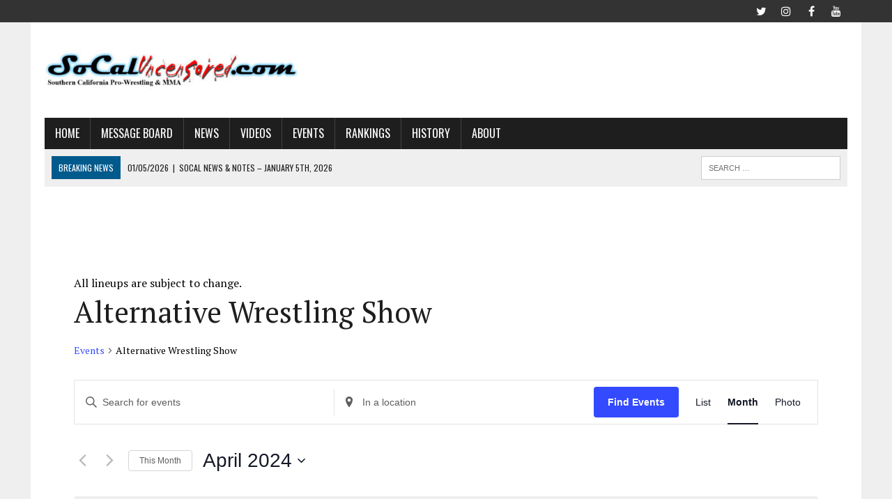

--- FILE ---
content_type: text/html; charset=UTF-8
request_url: http://socaluncensored.com/events/category/aws-alternative-wrestling-show/2024-04/
body_size: 32838
content:
<!DOCTYPE html><html class="no-js" lang="en-US"><head><meta charset="UTF-8"/>
<script>var __ezHttpConsent={setByCat:function(src,tagType,attributes,category,force,customSetScriptFn=null){var setScript=function(){if(force||window.ezTcfConsent[category]){if(typeof customSetScriptFn==='function'){customSetScriptFn();}else{var scriptElement=document.createElement(tagType);scriptElement.src=src;attributes.forEach(function(attr){for(var key in attr){if(attr.hasOwnProperty(key)){scriptElement.setAttribute(key,attr[key]);}}});var firstScript=document.getElementsByTagName(tagType)[0];firstScript.parentNode.insertBefore(scriptElement,firstScript);}}};if(force||(window.ezTcfConsent&&window.ezTcfConsent.loaded)){setScript();}else if(typeof getEzConsentData==="function"){getEzConsentData().then(function(ezTcfConsent){if(ezTcfConsent&&ezTcfConsent.loaded){setScript();}else{console.error("cannot get ez consent data");force=true;setScript();}});}else{force=true;setScript();console.error("getEzConsentData is not a function");}},};</script>
<script>var ezTcfConsent=window.ezTcfConsent?window.ezTcfConsent:{loaded:false,store_info:false,develop_and_improve_services:false,measure_ad_performance:false,measure_content_performance:false,select_basic_ads:false,create_ad_profile:false,select_personalized_ads:false,create_content_profile:false,select_personalized_content:false,understand_audiences:false,use_limited_data_to_select_content:false,};function getEzConsentData(){return new Promise(function(resolve){document.addEventListener("ezConsentEvent",function(event){var ezTcfConsent=event.detail.ezTcfConsent;resolve(ezTcfConsent);});});}</script>
<script>if(typeof _setEzCookies!=='function'){function _setEzCookies(ezConsentData){var cookies=window.ezCookieQueue;for(var i=0;i<cookies.length;i++){var cookie=cookies[i];if(ezConsentData&&ezConsentData.loaded&&ezConsentData[cookie.tcfCategory]){document.cookie=cookie.name+"="+cookie.value;}}}}
window.ezCookieQueue=window.ezCookieQueue||[];if(typeof addEzCookies!=='function'){function addEzCookies(arr){window.ezCookieQueue=[...window.ezCookieQueue,...arr];}}
addEzCookies([]);if(window.ezTcfConsent&&window.ezTcfConsent.loaded){_setEzCookies(window.ezTcfConsent);}else if(typeof getEzConsentData==="function"){getEzConsentData().then(function(ezTcfConsent){if(ezTcfConsent&&ezTcfConsent.loaded){_setEzCookies(window.ezTcfConsent);}else{console.error("cannot get ez consent data");_setEzCookies(window.ezTcfConsent);}});}else{console.error("getEzConsentData is not a function");_setEzCookies(window.ezTcfConsent);}</script>
<script data-ezscrex='false' data-cfasync='false' data-pagespeed-no-defer>var __ez=__ez||{};__ez.stms=Date.now();__ez.evt={};__ez.script={};__ez.ck=__ez.ck||{};__ez.template={};__ez.template.isOrig=true;window.__ezScriptHost="//www.ezojs.com";__ez.queue=__ez.queue||function(){var e=0,i=0,t=[],n=!1,o=[],r=[],s=!0,a=function(e,i,n,o,r,s,a){var l=arguments.length>7&&void 0!==arguments[7]?arguments[7]:window,d=this;this.name=e,this.funcName=i,this.parameters=null===n?null:w(n)?n:[n],this.isBlock=o,this.blockedBy=r,this.deleteWhenComplete=s,this.isError=!1,this.isComplete=!1,this.isInitialized=!1,this.proceedIfError=a,this.fWindow=l,this.isTimeDelay=!1,this.process=function(){f("... func = "+e),d.isInitialized=!0,d.isComplete=!0,f("... func.apply: "+e);var i=d.funcName.split("."),n=null,o=this.fWindow||window;i.length>3||(n=3===i.length?o[i[0]][i[1]][i[2]]:2===i.length?o[i[0]][i[1]]:o[d.funcName]),null!=n&&n.apply(null,this.parameters),!0===d.deleteWhenComplete&&delete t[e],!0===d.isBlock&&(f("----- F'D: "+d.name),m())}},l=function(e,i,t,n,o,r,s){var a=arguments.length>7&&void 0!==arguments[7]?arguments[7]:window,l=this;this.name=e,this.path=i,this.async=o,this.defer=r,this.isBlock=t,this.blockedBy=n,this.isInitialized=!1,this.isError=!1,this.isComplete=!1,this.proceedIfError=s,this.fWindow=a,this.isTimeDelay=!1,this.isPath=function(e){return"/"===e[0]&&"/"!==e[1]},this.getSrc=function(e){return void 0!==window.__ezScriptHost&&this.isPath(e)&&"banger.js"!==this.name?window.__ezScriptHost+e:e},this.process=function(){l.isInitialized=!0,f("... file = "+e);var i=this.fWindow?this.fWindow.document:document,t=i.createElement("script");t.src=this.getSrc(this.path),!0===o?t.async=!0:!0===r&&(t.defer=!0),t.onerror=function(){var e={url:window.location.href,name:l.name,path:l.path,user_agent:window.navigator.userAgent};"undefined"!=typeof _ezaq&&(e.pageview_id=_ezaq.page_view_id);var i=encodeURIComponent(JSON.stringify(e)),t=new XMLHttpRequest;t.open("GET","//g.ezoic.net/ezqlog?d="+i,!0),t.send(),f("----- ERR'D: "+l.name),l.isError=!0,!0===l.isBlock&&m()},t.onreadystatechange=t.onload=function(){var e=t.readyState;f("----- F'D: "+l.name),e&&!/loaded|complete/.test(e)||(l.isComplete=!0,!0===l.isBlock&&m())},i.getElementsByTagName("head")[0].appendChild(t)}},d=function(e,i){this.name=e,this.path="",this.async=!1,this.defer=!1,this.isBlock=!1,this.blockedBy=[],this.isInitialized=!0,this.isError=!1,this.isComplete=i,this.proceedIfError=!1,this.isTimeDelay=!1,this.process=function(){}};function c(e,i,n,s,a,d,c,u,f){var m=new l(e,i,n,s,a,d,c,f);!0===u?o[e]=m:r[e]=m,t[e]=m,h(m)}function h(e){!0!==u(e)&&0!=s&&e.process()}function u(e){if(!0===e.isTimeDelay&&!1===n)return f(e.name+" blocked = TIME DELAY!"),!0;if(w(e.blockedBy))for(var i=0;i<e.blockedBy.length;i++){var o=e.blockedBy[i];if(!1===t.hasOwnProperty(o))return f(e.name+" blocked = "+o),!0;if(!0===e.proceedIfError&&!0===t[o].isError)return!1;if(!1===t[o].isComplete)return f(e.name+" blocked = "+o),!0}return!1}function f(e){var i=window.location.href,t=new RegExp("[?&]ezq=([^&#]*)","i").exec(i);"1"===(t?t[1]:null)&&console.debug(e)}function m(){++e>200||(f("let's go"),p(o),p(r))}function p(e){for(var i in e)if(!1!==e.hasOwnProperty(i)){var t=e[i];!0===t.isComplete||u(t)||!0===t.isInitialized||!0===t.isError?!0===t.isError?f(t.name+": error"):!0===t.isComplete?f(t.name+": complete already"):!0===t.isInitialized&&f(t.name+": initialized already"):t.process()}}function w(e){return"[object Array]"==Object.prototype.toString.call(e)}return window.addEventListener("load",(function(){setTimeout((function(){n=!0,f("TDELAY -----"),m()}),5e3)}),!1),{addFile:c,addFileOnce:function(e,i,n,o,r,s,a,l,d){t[e]||c(e,i,n,o,r,s,a,l,d)},addDelayFile:function(e,i){var n=new l(e,i,!1,[],!1,!1,!0);n.isTimeDelay=!0,f(e+" ...  FILE! TDELAY"),r[e]=n,t[e]=n,h(n)},addFunc:function(e,n,s,l,d,c,u,f,m,p){!0===c&&(e=e+"_"+i++);var w=new a(e,n,s,l,d,u,f,p);!0===m?o[e]=w:r[e]=w,t[e]=w,h(w)},addDelayFunc:function(e,i,n){var o=new a(e,i,n,!1,[],!0,!0);o.isTimeDelay=!0,f(e+" ...  FUNCTION! TDELAY"),r[e]=o,t[e]=o,h(o)},items:t,processAll:m,setallowLoad:function(e){s=e},markLoaded:function(e){if(e&&0!==e.length){if(e in t){var i=t[e];!0===i.isComplete?f(i.name+" "+e+": error loaded duplicate"):(i.isComplete=!0,i.isInitialized=!0)}else t[e]=new d(e,!0);f("markLoaded dummyfile: "+t[e].name)}},logWhatsBlocked:function(){for(var e in t)!1!==t.hasOwnProperty(e)&&u(t[e])}}}();__ez.evt.add=function(e,t,n){e.addEventListener?e.addEventListener(t,n,!1):e.attachEvent?e.attachEvent("on"+t,n):e["on"+t]=n()},__ez.evt.remove=function(e,t,n){e.removeEventListener?e.removeEventListener(t,n,!1):e.detachEvent?e.detachEvent("on"+t,n):delete e["on"+t]};__ez.script.add=function(e){var t=document.createElement("script");t.src=e,t.async=!0,t.type="text/javascript",document.getElementsByTagName("head")[0].appendChild(t)};__ez.dot=__ez.dot||{};__ez.queue.addFileOnce('/detroitchicago/boise.js', '//go.ezodn.com/detroitchicago/boise.js?gcb=195-0&cb=5', true, [], true, false, true, false);__ez.queue.addFileOnce('/parsonsmaize/abilene.js', '//go.ezodn.com/parsonsmaize/abilene.js?gcb=195-0&cb=b20dfef28c', true, [], true, false, true, false);__ez.queue.addFileOnce('/parsonsmaize/mulvane.js', '//go.ezodn.com/parsonsmaize/mulvane.js?gcb=195-0&cb=e75e48eec0', true, ['/parsonsmaize/abilene.js'], true, false, true, false);__ez.queue.addFileOnce('/detroitchicago/birmingham.js', '//go.ezodn.com/detroitchicago/birmingham.js?gcb=195-0&cb=539c47377c', true, ['/parsonsmaize/abilene.js'], true, false, true, false);</script>
<script data-ezscrex="false" type="text/javascript" data-cfasync="false">window._ezaq = Object.assign({"ad_cache_level":0,"adpicker_placement_cnt":0,"ai_placeholder_cache_level":0,"ai_placeholder_placement_cnt":-1,"domain":"socaluncensored.com","domain_id":234548,"ezcache_level":0,"ezcache_skip_code":0,"has_bad_image":0,"has_bad_words":0,"is_sitespeed":0,"lt_cache_level":0,"response_size":264838,"response_size_orig":258973,"response_time_orig":0,"template_id":120,"url":"http://socaluncensored.com/events/category/aws-alternative-wrestling-show/2024-04/","word_count":0,"worst_bad_word_level":0}, typeof window._ezaq !== "undefined" ? window._ezaq : {});__ez.queue.markLoaded('ezaqBaseReady');</script>
<script type='text/javascript' data-ezscrex='false' data-cfasync='false'>
window.ezAnalyticsStatic = true;
window._ez_send_requests_through_ezoic = true;window.ezWp = true;
function analyticsAddScript(script) {
	var ezDynamic = document.createElement('script');
	ezDynamic.type = 'text/javascript';
	ezDynamic.innerHTML = script;
	document.head.appendChild(ezDynamic);
}
function getCookiesWithPrefix() {
    var allCookies = document.cookie.split(';');
    var cookiesWithPrefix = {};

    for (var i = 0; i < allCookies.length; i++) {
        var cookie = allCookies[i].trim();

        for (var j = 0; j < arguments.length; j++) {
            var prefix = arguments[j];
            if (cookie.indexOf(prefix) === 0) {
                var cookieParts = cookie.split('=');
                var cookieName = cookieParts[0];
                var cookieValue = cookieParts.slice(1).join('=');
                cookiesWithPrefix[cookieName] = decodeURIComponent(cookieValue);
                break; // Once matched, no need to check other prefixes
            }
        }
    }

    return cookiesWithPrefix;
}
function productAnalytics() {
	var d = {"dhh":"//go.ezodn.com","pr":[6],"omd5":"813605bd4067e315da98b7cb1de461bf","nar":"risk score"};
	d.u = _ezaq.url;
	d.p = _ezaq.page_view_id;
	d.v = _ezaq.visit_uuid;
	d.ab = _ezaq.ab_test_id;
	d.e = JSON.stringify(_ezaq);
	d.ref = document.referrer;
	d.c = getCookiesWithPrefix('active_template', 'ez', 'lp_');
	if(typeof ez_utmParams !== 'undefined') {
		d.utm = ez_utmParams;
	}

	var dataText = JSON.stringify(d);
	var xhr = new XMLHttpRequest();
	xhr.open('POST','//g.ezoic.net/ezais/analytics?cb=1', true);
	xhr.onload = function () {
		if (xhr.status!=200) {
            return;
		}

        if(document.readyState !== 'loading') {
            analyticsAddScript(xhr.response);
            return;
        }

        var eventFunc = function() {
            if(document.readyState === 'loading') {
                return;
            }
            document.removeEventListener('readystatechange', eventFunc, false);
            analyticsAddScript(xhr.response);
        };

        document.addEventListener('readystatechange', eventFunc, false);
	};
	xhr.setRequestHeader('Content-Type','text/plain');
	xhr.send(dataText);
}
__ez.queue.addFunc("productAnalytics", "productAnalytics", null, true, ['ezaqBaseReady'], false, false, false, true);
</script><base href="http://socaluncensored.com/events/category/aws-alternative-wrestling-show/2024-04/"/>

<meta name="viewport" content="width=device-width, initial-scale=1.0"/>
<link rel="profile" href="http://gmpg.org/xfn/11"/>
<link rel="stylesheet" id="tribe-events-views-v2-bootstrap-datepicker-styles-css" href="http://socaluncensored.com/wp/wp-content/plugins/the-events-calendar/vendor/bootstrap-datepicker/css/bootstrap-datepicker.standalone.min.css?ver=6.15.11" type="text/css" media="all"/>
<link rel="stylesheet" id="tec-variables-skeleton-css" href="http://socaluncensored.com/wp/wp-content/plugins/the-events-calendar/common/build/css/variables-skeleton.css?ver=6.9.10" type="text/css" media="all"/>
<link rel="stylesheet" id="tribe-common-skeleton-style-css" href="http://socaluncensored.com/wp/wp-content/plugins/the-events-calendar/common/build/css/common-skeleton.css?ver=6.9.10" type="text/css" media="all"/>
<link rel="stylesheet" id="tribe-tooltipster-css-css" href="http://socaluncensored.com/wp/wp-content/plugins/the-events-calendar/common/vendor/tooltipster/tooltipster.bundle.min.css?ver=6.9.10" type="text/css" media="all"/>
<link rel="stylesheet" id="tribe-events-views-v2-skeleton-css" href="http://socaluncensored.com/wp/wp-content/plugins/the-events-calendar/build/css/views-skeleton.css?ver=6.15.11" type="text/css" media="all"/>
<link rel="stylesheet" id="tec-variables-full-css" href="http://socaluncensored.com/wp/wp-content/plugins/the-events-calendar/common/build/css/variables-full.css?ver=6.9.10" type="text/css" media="all"/>
<link rel="stylesheet" id="tribe-common-full-style-css" href="http://socaluncensored.com/wp/wp-content/plugins/the-events-calendar/common/build/css/common-full.css?ver=6.9.10" type="text/css" media="all"/>
<link rel="stylesheet" id="tribe-events-views-v2-full-css" href="http://socaluncensored.com/wp/wp-content/plugins/the-events-calendar/build/css/views-full.css?ver=6.15.11" type="text/css" media="all"/>
<link rel="stylesheet" id="tribe-events-views-v2-print-css" href="http://socaluncensored.com/wp/wp-content/plugins/the-events-calendar/build/css/views-print.css?ver=6.15.11" type="text/css" media="print"/>
<link rel="stylesheet" id="tribe-events-pro-views-v2-print-css" href="http://socaluncensored.com/wp/wp-content/plugins/events-calendar-pro/build/css/views-print.css?ver=7.7.6" type="text/css" media="print"/>
<meta name="robots" content="index, follow, max-image-preview:large, max-snippet:-1, max-video-preview:-1"/>
	<style>img:is([sizes="auto" i], [sizes^="auto," i]) { contain-intrinsic-size: 3000px 1500px }</style>
	
	<!-- This site is optimized with the Yoast SEO plugin v26.1 - https://yoast.com/wordpress/plugins/seo/ -->
	<title>Events for April 2024 › Alternative Wrestling Show ›  | SoCalUNCENSORED.com</title>
	<link rel="canonical" href="http://socaluncensored.com/events/category/aws-alternative-wrestling-show/"/>
	<meta property="og:locale" content="en_US"/>
	<meta property="og:type" content="website"/>
	<meta property="og:url" content="http://socaluncensored.com/events/category/aws-alternative-wrestling-show/"/>
	<meta property="og:site_name" content="SoCalUNCENSORED.com"/>
	<meta name="twitter:card" content="summary_large_image"/>
	<meta name="twitter:site" content="@socaluncensored"/>
	<script type="application/ld+json" class="yoast-schema-graph">{"@context":"https://schema.org","@graph":[{"@type":"CollectionPage","@id":"http://socaluncensored.com/events/category/aws-alternative-wrestling-show/","url":"http://socaluncensored.com/events/category/aws-alternative-wrestling-show/","name":"","isPartOf":{"@id":"http://socaluncensored.com/#website"},"primaryImageOfPage":{"@id":"http://socaluncensored.com/events/category/aws-alternative-wrestling-show/#primaryimage"},"image":{"@id":"http://socaluncensored.com/events/category/aws-alternative-wrestling-show/#primaryimage"},"thumbnailUrl":"https://i0.wp.com/socaluncensored.com/wp/wp-content/uploads/2018/12/73390741_3134498263288377_5111164528536584192_o.jpg?fit=621%2C960","breadcrumb":{"@id":"http://socaluncensored.com/events/category/aws-alternative-wrestling-show/#breadcrumb"},"inLanguage":"en-US"},{"@type":"ImageObject","inLanguage":"en-US","@id":"http://socaluncensored.com/events/category/aws-alternative-wrestling-show/#primaryimage","url":"https://i0.wp.com/socaluncensored.com/wp/wp-content/uploads/2018/12/73390741_3134498263288377_5111164528536584192_o.jpg?fit=621%2C960","contentUrl":"https://i0.wp.com/socaluncensored.com/wp/wp-content/uploads/2018/12/73390741_3134498263288377_5111164528536584192_o.jpg?fit=621%2C960","width":621,"height":960},{"@type":"BreadcrumbList","@id":"http://socaluncensored.com/events/category/aws-alternative-wrestling-show/#breadcrumb","itemListElement":[{"@type":"ListItem","position":1,"name":"Home","item":"http://socaluncensored.com/"},{"@type":"ListItem","position":2,"name":"Alternative Wrestling Show"}]},{"@type":"WebSite","@id":"http://socaluncensored.com/#website","url":"http://socaluncensored.com/","name":"SoCalUNCENSORED.com","description":"Southern California Professional Wrestling and MMA News, Analysis, and Results","publisher":{"@id":"http://socaluncensored.com/#organization"},"potentialAction":[{"@type":"SearchAction","target":{"@type":"EntryPoint","urlTemplate":"http://socaluncensored.com/?s={search_term_string}"},"query-input":{"@type":"PropertyValueSpecification","valueRequired":true,"valueName":"search_term_string"}}],"inLanguage":"en-US"},{"@type":"Organization","@id":"http://socaluncensored.com/#organization","name":"SoCalUncensored.com","url":"http://socaluncensored.com/","logo":{"@type":"ImageObject","inLanguage":"en-US","@id":"http://socaluncensored.com/#/schema/logo/image/","url":"http://socaluncensored.com/wp/wp-content/uploads/2011/07/scu_final3.gif","contentUrl":"http://socaluncensored.com/wp/wp-content/uploads/2011/07/scu_final3.gif","width":"400","height":"60","caption":"SoCalUncensored.com"},"image":{"@id":"http://socaluncensored.com/#/schema/logo/image/"},"sameAs":["https://www.facebook.com/socaluncensored/","https://x.com/socaluncensored","https://www.instagram.com/socaluncensored/","https://www.youtube.com/channel/UC_w7KezW2Lveqfh5jQXqinA"]},{"@type":"Event","name":"Pound Town Wrestling Presents: Light it Up in West Hollywood, CA (21 &amp; Over)","description":"Alternative Wrestling Show will be running on November 30, 2019 at American Legion Post #335 in South Gate, CA at 7:45 p.m. AWS Light Heavyweight Championship Match Andy Brown (c) vs. B-Boy AWS Tag Team Championship &#8211; Falls Count Anywhere...","image":{"@type":"ImageObject","inLanguage":"en-US","@id":"http://socaluncensored.com/event/pound-town-wrestling-presents-light-it-up-in-west-hollywood-ca-21-over/#primaryimage","url":"https://i0.wp.com/socaluncensored.com/wp/wp-content/uploads/2024/03/PoundTownWrestlingApril2024.jpg?fit=1080%2C1349","contentUrl":"https://i0.wp.com/socaluncensored.com/wp/wp-content/uploads/2024/03/PoundTownWrestlingApril2024.jpg?fit=1080%2C1349","width":1080,"height":1349},"url":"http://socaluncensored.com/event/pound-town-wrestling-presents-light-it-up-in-west-hollywood-ca-21-over/","eventAttendanceMode":"https://schema.org/OfflineEventAttendanceMode","eventStatus":"https://schema.org/EventScheduled","startDate":"2024-04-03T21:00:00-07:00","endDate":"2024-04-03T21:00:00-07:00","location":{"@type":"Place","name":"Heart WeHo","description":"Alternative Wrestling Show will be running on November 30, 2019 at American Legion Post #335 in South Gate, CA at 7:45 p.m. AWS Light Heavyweight Championship Match Andy Brown (c) vs. B-Boy AWS Tag Team Championship &#8211; Falls Count Anywhere...","url":"http://socaluncensored.com/venue/heart-weho/","address":{"@type":"PostalAddress","streetAddress":"8911 Santa Monica Blvd","addressLocality":"West Hollywood","addressRegion":"CA","addressCountry":"United States"},"telephone":"","sameAs":""},"organizer":{"@type":"Person","name":"Pound Town Wrestling","description":"Alternative Wrestling Show will be running on November 30, 2019 at American Legion Post #335 in South Gate, CA at 7:45 p.m. AWS Light Heavyweight Championship Match Andy Brown (c) vs. B-Boy AWS Tag Team Championship &#8211; Falls Count Anywhere...","url":"","telephone":"","email":""},"@id":"http://socaluncensored.com/event/pound-town-wrestling-presents-light-it-up-in-west-hollywood-ca-21-over/#event"},{"@type":"Event","name":"Hybrid Pro Wrestling presents Rosas Quinceanera in Azusa, CA","description":"Alternative Wrestling Show will be running on November 30, 2019 at American Legion Post #335 in South Gate, CA at 7:45 p.m. AWS Light Heavyweight Championship Match Andy Brown (c) vs. B-Boy AWS Tag Team Championship &#8211; Falls Count Anywhere...","image":{"@type":"ImageObject","inLanguage":"en-US","@id":"http://socaluncensored.com/event/hybrid-pro-wrestling-presents-rosas-quinceanera-in-azusa-ca/#primaryimage","url":"https://i0.wp.com/socaluncensored.com/wp/wp-content/uploads/2024/03/HPWRosasQuince.jpg?fit=1080%2C1080","contentUrl":"https://i0.wp.com/socaluncensored.com/wp/wp-content/uploads/2024/03/HPWRosasQuince.jpg?fit=1080%2C1080","width":1080,"height":1080},"url":"http://socaluncensored.com/event/hybrid-pro-wrestling-presents-rosas-quinceanera-in-azusa-ca/","eventAttendanceMode":"https://schema.org/OfflineEventAttendanceMode","eventStatus":"https://schema.org/EventScheduled","startDate":"2024-04-04T20:00:00-07:00","endDate":"2024-04-04T20:00:00-07:00","location":{"@type":"Place","name":"VFW Post # 8070","description":"Alternative Wrestling Show will be running on November 30, 2019 at American Legion Post #335 in South Gate, CA at 7:45 p.m. AWS Light Heavyweight Championship Match Andy Brown (c) vs. B-Boy AWS Tag Team Championship &#8211; Falls Count Anywhere...","url":"http://socaluncensored.com/venue/vfw-post-8070/","address":{"@type":"PostalAddress","streetAddress":"250 E. 1st St","addressLocality":"Azusa","addressRegion":"CA","addressCountry":"United States"},"geo":{"@type":"GeoCoordinates","latitude":34.121351,"longitude":-117.905533},"telephone":"","sameAs":""},"organizer":{"@type":"Person","name":"Hybrid Pro Wrestling","description":"Alternative Wrestling Show will be running on November 30, 2019 at American Legion Post #335 in South Gate, CA at 7:45 p.m. AWS Light Heavyweight Championship Match Andy Brown (c) vs. B-Boy AWS Tag Team Championship &#8211; Falls Count Anywhere...","url":"","telephone":"","email":""},"@id":"http://socaluncensored.com/event/hybrid-pro-wrestling-presents-rosas-quinceanera-in-azusa-ca/#event"},{"@type":"Event","name":"Venue Wrestling Entertainment in Heber, CA","description":"Alternative Wrestling Show will be running on November 30, 2019 at American Legion Post #335 in South Gate, CA at 7:45 p.m. AWS Light Heavyweight Championship Match Andy Brown (c) vs. B-Boy AWS Tag Team Championship &#8211; Falls Count Anywhere...","image":{"@type":"ImageObject","inLanguage":"en-US","@id":"http://socaluncensored.com/event/venue-wrestling-entertainment-in-heber-ca/#primaryimage","url":"https://i0.wp.com/socaluncensored.com/wp/wp-content/uploads/2024/03/VWE4524.jpg?fit=1080%2C1347","contentUrl":"https://i0.wp.com/socaluncensored.com/wp/wp-content/uploads/2024/03/VWE4524.jpg?fit=1080%2C1347","width":1080,"height":1347},"url":"http://socaluncensored.com/event/venue-wrestling-entertainment-in-heber-ca/","eventAttendanceMode":"https://schema.org/OfflineEventAttendanceMode","eventStatus":"https://schema.org/EventScheduled","startDate":"2024-04-05T17:00:00-07:00","endDate":"2024-04-05T17:00:00-07:00","location":{"@type":"Place","name":"Prestige Event Center","description":"Alternative Wrestling Show will be running on November 30, 2019 at American Legion Post #335 in South Gate, CA at 7:45 p.m. AWS Light Heavyweight Championship Match Andy Brown (c) vs. B-Boy AWS Tag Team Championship &#8211; Falls Count Anywhere...","url":"http://socaluncensored.com/venue/prestige-event-center/","address":{"@type":"PostalAddress","streetAddress":"1111 Yourman Rd","addressLocality":"Heber","addressRegion":"CA","addressCountry":"United States"},"telephone":"","sameAs":""},"organizer":{"@type":"Person","name":"Venue Wrestling Entertainment","description":"Alternative Wrestling Show will be running on November 30, 2019 at American Legion Post #335 in South Gate, CA at 7:45 p.m. AWS Light Heavyweight Championship Match Andy Brown (c) vs. B-Boy AWS Tag Team Championship &#8211; Falls Count Anywhere...","url":"","telephone":"","email":""},"@id":"http://socaluncensored.com/event/venue-wrestling-entertainment-in-heber-ca/#event"},{"@type":"Event","name":"Millennium Pro Wrestling in Chatsworth, CA","description":"Alternative Wrestling Show will be running on November 30, 2019 at American Legion Post #335 in South Gate, CA at 7:45 p.m. AWS Light Heavyweight Championship Match Andy Brown (c) vs. B-Boy AWS Tag Team Championship &#8211; Falls Count Anywhere...","url":"http://socaluncensored.com/event/millennium-pro-wrestling-in-chatsworth-ca-77/","eventAttendanceMode":"https://schema.org/OfflineEventAttendanceMode","eventStatus":"https://schema.org/EventScheduled","startDate":"2024-04-05T19:30:00-07:00","endDate":"2024-04-05T19:30:00-07:00","location":{"@type":"Place","name":"Millennium Wrestling Academy","description":"Alternative Wrestling Show will be running on November 30, 2019 at American Legion Post #335 in South Gate, CA at 7:45 p.m. AWS Light Heavyweight Championship Match Andy Brown (c) vs. B-Boy AWS Tag Team Championship &#8211; Falls Count Anywhere...","url":"http://socaluncensored.com/venue/millennium-wrestling-academy/","address":{"@type":"PostalAddress","streetAddress":"19801 Nordhoff Pl #110","addressLocality":"Chatsworth, CA","postalCode":"91311","addressCountry":"United States"},"telephone":"","sameAs":""},"organizer":{"@type":"Person","name":"Millennium Pro Wrestling","description":"Alternative Wrestling Show will be running on November 30, 2019 at American Legion Post #335 in South Gate, CA at 7:45 p.m. AWS Light Heavyweight Championship Match Andy Brown (c) vs. B-Boy AWS Tag Team Championship &#8211; Falls Count Anywhere...","url":"http://www.mpwwrestling.com","telephone":"","email":""},"@id":"http://socaluncensored.com/event/millennium-pro-wrestling-in-chatsworth-ca-77/#event"},{"@type":"Event","name":"RGR Lucha Libre in Santa Ana, CA","description":"Alternative Wrestling Show will be running on November 30, 2019 at American Legion Post #335 in South Gate, CA at 7:45 p.m. AWS Light Heavyweight Championship Match Andy Brown (c) vs. B-Boy AWS Tag Team Championship &#8211; Falls Count Anywhere...","image":{"@type":"ImageObject","inLanguage":"en-US","@id":"http://socaluncensored.com/event/rgr-lucha-libre-in-santa-ana-ca/#primaryimage","url":"https://i0.wp.com/socaluncensored.com/wp/wp-content/uploads/2024/03/RGRApril2024.jpg?fit=2048%2C2048","contentUrl":"https://i0.wp.com/socaluncensored.com/wp/wp-content/uploads/2024/03/RGRApril2024.jpg?fit=2048%2C2048","width":2048,"height":2048},"url":"http://socaluncensored.com/event/rgr-lucha-libre-in-santa-ana-ca/","eventAttendanceMode":"https://schema.org/OfflineEventAttendanceMode","eventStatus":"https://schema.org/EventScheduled","startDate":"2024-04-06T18:00:00-07:00","endDate":"2024-04-06T18:00:00-07:00","location":{"@type":"Place","name":"Santa Ana Mini Mall","description":"Alternative Wrestling Show will be running on November 30, 2019 at American Legion Post #335 in South Gate, CA at 7:45 p.m. AWS Light Heavyweight Championship Match Andy Brown (c) vs. B-Boy AWS Tag Team Championship &#8211; Falls Count Anywhere...","url":"http://socaluncensored.com/venue/santa-ana-mini-mall/","address":{"@type":"PostalAddress","streetAddress":"3412 Westminster Ave","addressLocality":"Santa Ana","addressRegion":"CA","addressCountry":"United States"},"telephone":"","sameAs":""},"organizer":{"@type":"Person","name":"RGR Lucha Libre","description":"Alternative Wrestling Show will be running on November 30, 2019 at American Legion Post #335 in South Gate, CA at 7:45 p.m. AWS Light Heavyweight Championship Match Andy Brown (c) vs. B-Boy AWS Tag Team Championship &#8211; Falls Count Anywhere...","url":"","telephone":"","email":""},"@id":"http://socaluncensored.com/event/rgr-lucha-libre-in-santa-ana-ca/#event"},{"@type":"Event","name":"RMW Lucha Libre in Oxnard, CA","description":"Alternative Wrestling Show will be running on November 30, 2019 at American Legion Post #335 in South Gate, CA at 7:45 p.m. AWS Light Heavyweight Championship Match Andy Brown (c) vs. B-Boy AWS Tag Team Championship &#8211; Falls Count Anywhere...","image":{"@type":"ImageObject","inLanguage":"en-US","@id":"http://socaluncensored.com/event/rmw-lucha-libre-in-oxnard-ca-4/#primaryimage","url":"https://i0.wp.com/socaluncensored.com/wp/wp-content/uploads/2024/03/RMW41214.jpg?fit=2048%2C1401","contentUrl":"https://i0.wp.com/socaluncensored.com/wp/wp-content/uploads/2024/03/RMW41214.jpg?fit=2048%2C1401","width":2048,"height":1401},"url":"http://socaluncensored.com/event/rmw-lucha-libre-in-oxnard-ca-4/","eventAttendanceMode":"https://schema.org/OfflineEventAttendanceMode","eventStatus":"https://schema.org/EventScheduled","startDate":"2024-04-12T19:00:00-07:00","endDate":"2024-04-12T19:00:00-07:00","location":{"@type":"Place","name":"Elks Lodge Oxnard","description":"Alternative Wrestling Show will be running on November 30, 2019 at American Legion Post #335 in South Gate, CA at 7:45 p.m. AWS Light Heavyweight Championship Match Andy Brown (c) vs. B-Boy AWS Tag Team Championship &#8211; Falls Count Anywhere...","url":"http://socaluncensored.com/venue/elks-lodge-oxnard/","address":{"@type":"PostalAddress","streetAddress":"801 South A Street","addressLocality":"Oxnard","addressRegion":"CA","addressCountry":"United States"},"telephone":"","sameAs":""},"organizer":{"@type":"Person","name":"RMW","description":"Alternative Wrestling Show will be running on November 30, 2019 at American Legion Post #335 in South Gate, CA at 7:45 p.m. AWS Light Heavyweight Championship Match Andy Brown (c) vs. B-Boy AWS Tag Team Championship &#8211; Falls Count Anywhere...","url":"","telephone":"","email":""},"@id":"http://socaluncensored.com/event/rmw-lucha-libre-in-oxnard-ca-4/#event"},{"@type":"Event","name":"Millennium Pro Wrestling in Chatsworth, CA","description":"Alternative Wrestling Show will be running on November 30, 2019 at American Legion Post #335 in South Gate, CA at 7:45 p.m. AWS Light Heavyweight Championship Match Andy Brown (c) vs. B-Boy AWS Tag Team Championship &#8211; Falls Count Anywhere...","url":"http://socaluncensored.com/event/millennium-pro-wrestling-in-chatsworth-ca-78/","eventAttendanceMode":"https://schema.org/OfflineEventAttendanceMode","eventStatus":"https://schema.org/EventScheduled","startDate":"2024-04-12T19:30:00-07:00","endDate":"2024-04-12T19:30:00-07:00","location":{"@type":"Place","name":"Millennium Wrestling Academy","description":"Alternative Wrestling Show will be running on November 30, 2019 at American Legion Post #335 in South Gate, CA at 7:45 p.m. AWS Light Heavyweight Championship Match Andy Brown (c) vs. B-Boy AWS Tag Team Championship &#8211; Falls Count Anywhere...","url":"http://socaluncensored.com/venue/millennium-wrestling-academy/","address":{"@type":"PostalAddress","streetAddress":"19801 Nordhoff Pl #110","addressLocality":"Chatsworth, CA","postalCode":"91311","addressCountry":"United States"},"telephone":"","sameAs":""},"organizer":{"@type":"Person","name":"Millennium Pro Wrestling","description":"Alternative Wrestling Show will be running on November 30, 2019 at American Legion Post #335 in South Gate, CA at 7:45 p.m. AWS Light Heavyweight Championship Match Andy Brown (c) vs. B-Boy AWS Tag Team Championship &#8211; Falls Count Anywhere...","url":"http://www.mpwwrestling.com","telephone":"","email":""},"@id":"http://socaluncensored.com/event/millennium-pro-wrestling-in-chatsworth-ca-78/#event"},{"@type":"Event","name":"PCW Ultra in Wilmington, CA","description":"Alternative Wrestling Show will be running on November 30, 2019 at American Legion Post #335 in South Gate, CA at 7:45 p.m. AWS Light Heavyweight Championship Match Andy Brown (c) vs. B-Boy AWS Tag Team Championship &#8211; Falls Count Anywhere...","url":"http://socaluncensored.com/event/pcw-ultra-in-wilmington-ca-9/","eventAttendanceMode":"https://schema.org/OfflineEventAttendanceMode","eventStatus":"https://schema.org/EventScheduled","startDate":"2024-04-12T20:30:00-07:00","endDate":"2024-04-12T20:30:00-07:00","organizer":{"@type":"Person","name":"PCW Ultra","description":"Alternative Wrestling Show will be running on November 30, 2019 at American Legion Post #335 in South Gate, CA at 7:45 p.m. AWS Light Heavyweight Championship Match Andy Brown (c) vs. B-Boy AWS Tag Team Championship &#8211; Falls Count Anywhere...","url":"http://www.pcwultra.com","telephone":"","email":""},"@id":"http://socaluncensored.com/event/pcw-ultra-in-wilmington-ca-9/#event"},{"@type":"Event","name":"Skyfire Pro Lucha Libre in San Diego, CA","description":"Alternative Wrestling Show will be running on November 30, 2019 at American Legion Post #335 in South Gate, CA at 7:45 p.m. AWS Light Heavyweight Championship Match Andy Brown (c) vs. B-Boy AWS Tag Team Championship &#8211; Falls Count Anywhere...","image":{"@type":"ImageObject","inLanguage":"en-US","@id":"http://socaluncensored.com/event/skyfire-pro-lucha-libre-in-san-diego-ca-4/#primaryimage","url":"https://i0.wp.com/socaluncensored.com/wp/wp-content/uploads/2024/03/Skyfire41324.jpg?fit=1152%2C1440","contentUrl":"https://i0.wp.com/socaluncensored.com/wp/wp-content/uploads/2024/03/Skyfire41324.jpg?fit=1152%2C1440","width":1152,"height":1440},"url":"http://socaluncensored.com/event/skyfire-pro-lucha-libre-in-san-diego-ca-4/","eventAttendanceMode":"https://schema.org/OfflineEventAttendanceMode","eventStatus":"https://schema.org/EventScheduled","startDate":"2024-04-13T14:00:00-07:00","endDate":"2024-04-13T14:00:00-07:00","location":{"@type":"Place","name":"Thorn Brewing &#8211; Barrio Logan","description":"Alternative Wrestling Show will be running on November 30, 2019 at American Legion Post #335 in South Gate, CA at 7:45 p.m. AWS Light Heavyweight Championship Match Andy Brown (c) vs. B-Boy AWS Tag Team Championship &#8211; Falls Count Anywhere...","url":"http://socaluncensored.com/venue/thorn-brewing-barrio-logan/","address":{"@type":"PostalAddress","streetAddress":"1745 National Ave","addressLocality":"San Diego","addressCountry":"United States"},"telephone":"","sameAs":""},"organizer":{"@type":"Person","name":"Skyfire Pro Lucha Libre","description":"Alternative Wrestling Show will be running on November 30, 2019 at American Legion Post #335 in South Gate, CA at 7:45 p.m. AWS Light Heavyweight Championship Match Andy Brown (c) vs. B-Boy AWS Tag Team Championship &#8211; Falls Count Anywhere...","url":"","telephone":"","email":""},"@id":"http://socaluncensored.com/event/skyfire-pro-lucha-libre-in-san-diego-ca-4/#event"},{"@type":"Event","name":"NTLL in Palmdale, CA","description":"Alternative Wrestling Show will be running on November 30, 2019 at American Legion Post #335 in South Gate, CA at 7:45 p.m. AWS Light Heavyweight Championship Match Andy Brown (c) vs. B-Boy AWS Tag Team Championship &#8211; Falls Count Anywhere...","image":{"@type":"ImageObject","inLanguage":"en-US","@id":"http://socaluncensored.com/event/ntll-in-palmdale-ca-5/#primaryimage","url":"https://i0.wp.com/socaluncensored.com/wp/wp-content/uploads/2024/03/NTLL41324.jpg?fit=2048%2C2048","contentUrl":"https://i0.wp.com/socaluncensored.com/wp/wp-content/uploads/2024/03/NTLL41324.jpg?fit=2048%2C2048","width":2048,"height":2048},"url":"http://socaluncensored.com/event/ntll-in-palmdale-ca-5/","eventAttendanceMode":"https://schema.org/OfflineEventAttendanceMode","eventStatus":"https://schema.org/EventScheduled","startDate":"2024-04-13T19:00:00-07:00","endDate":"2024-04-13T19:00:00-07:00","location":{"@type":"Place","name":"Transplants Brewing Company","description":"Alternative Wrestling Show will be running on November 30, 2019 at American Legion Post #335 in South Gate, CA at 7:45 p.m. AWS Light Heavyweight Championship Match Andy Brown (c) vs. B-Boy AWS Tag Team Championship &#8211; Falls Count Anywhere...","url":"http://socaluncensored.com/venue/transplants-brewing-company/","address":{"@type":"PostalAddress","streetAddress":"40242 La Quinta Ln Un. 101","addressLocality":"Palmdale","addressRegion":"CA","addressCountry":"United States"},"telephone":"","sameAs":""},"organizer":{"@type":"Person","name":"NTLL","description":"Alternative Wrestling Show will be running on November 30, 2019 at American Legion Post #335 in South Gate, CA at 7:45 p.m. AWS Light Heavyweight Championship Match Andy Brown (c) vs. B-Boy AWS Tag Team Championship &#8211; Falls Count Anywhere...","url":"","telephone":"","email":""},"@id":"http://socaluncensored.com/event/ntll-in-palmdale-ca-5/#event"},{"@type":"Event","name":"West Coast Pro presents Chris Hero&#8217;s Pro Wres Mixtape in Los Angeles, CA","description":"Alternative Wrestling Show will be running on November 30, 2019 at American Legion Post #335 in South Gate, CA at 7:45 p.m. AWS Light Heavyweight Championship Match Andy Brown (c) vs. B-Boy AWS Tag Team Championship &#8211; Falls Count Anywhere...","url":"http://socaluncensored.com/event/west-coast-pro-presents-chris-heros-pro-wres-mixtape-in-los-angeles-ca/","eventAttendanceMode":"https://schema.org/OfflineEventAttendanceMode","eventStatus":"https://schema.org/EventScheduled","startDate":"2024-04-14T17:00:00-07:00","endDate":"2024-04-14T17:00:00-07:00","location":{"@type":"Place","name":"Don Quixote","description":"Alternative Wrestling Show will be running on November 30, 2019 at American Legion Post #335 in South Gate, CA at 7:45 p.m. AWS Light Heavyweight Championship Match Andy Brown (c) vs. B-Boy AWS Tag Team Championship &#8211; Falls Count Anywhere...","url":"http://socaluncensored.com/venue/don-quixote/","address":{"@type":"PostalAddress","streetAddress":"2811 E Olympic Blvd","addressLocality":"Los Angeles","addressRegion":"CA","addressCountry":"United States"},"telephone":"","sameAs":""},"organizer":{"@type":"Person","name":"West Coast Pro","description":"Alternative Wrestling Show will be running on November 30, 2019 at American Legion Post #335 in South Gate, CA at 7:45 p.m. AWS Light Heavyweight Championship Match Andy Brown (c) vs. B-Boy AWS Tag Team Championship &#8211; Falls Count Anywhere...","url":"","telephone":"","email":""},"@id":"http://socaluncensored.com/event/west-coast-pro-presents-chris-heros-pro-wres-mixtape-in-los-angeles-ca/#event"},{"@type":"Event","name":"NTLL in Los Angeles, CA","description":"Alternative Wrestling Show will be running on November 30, 2019 at American Legion Post #335 in South Gate, CA at 7:45 p.m. AWS Light Heavyweight Championship Match Andy Brown (c) vs. B-Boy AWS Tag Team Championship &#8211; Falls Count Anywhere...","image":{"@type":"ImageObject","inLanguage":"en-US","@id":"http://socaluncensored.com/event/ntll-in-los-angeles-ca-2/#primaryimage","url":"https://i0.wp.com/socaluncensored.com/wp/wp-content/uploads/2024/03/NTLL41424.jpg?fit=2000%2C2000","contentUrl":"https://i0.wp.com/socaluncensored.com/wp/wp-content/uploads/2024/03/NTLL41424.jpg?fit=2000%2C2000","width":2000,"height":2000},"url":"http://socaluncensored.com/event/ntll-in-los-angeles-ca-2/","eventAttendanceMode":"https://schema.org/OfflineEventAttendanceMode","eventStatus":"https://schema.org/EventScheduled","startDate":"2024-04-14T18:00:00-07:00","endDate":"2024-04-14T18:00:00-07:00","location":{"@type":"Place","name":"East LA Rsing","description":"Alternative Wrestling Show will be running on November 30, 2019 at American Legion Post #335 in South Gate, CA at 7:45 p.m. AWS Light Heavyweight Championship Match Andy Brown (c) vs. B-Boy AWS Tag Team Championship &#8211; Falls Count Anywhere...","url":"http://socaluncensored.com/venue/east-la-rsing/","address":{"@type":"PostalAddress","streetAddress":"324 N McDonnell Ave","addressLocality":"Los Angeles","addressRegion":"CA","addressCountry":"United States"},"telephone":"","sameAs":""},"organizer":{"@type":"Person","name":"NTLL","description":"Alternative Wrestling Show will be running on November 30, 2019 at American Legion Post #335 in South Gate, CA at 7:45 p.m. AWS Light Heavyweight Championship Match Andy Brown (c) vs. B-Boy AWS Tag Team Championship &#8211; Falls Count Anywhere...","url":"","telephone":"","email":""},"@id":"http://socaluncensored.com/event/ntll-in-los-angeles-ca-2/#event"},{"@type":"Event","name":"Millennium Pro Wrestling in Chatsworth, CA","description":"Alternative Wrestling Show will be running on November 30, 2019 at American Legion Post #335 in South Gate, CA at 7:45 p.m. AWS Light Heavyweight Championship Match Andy Brown (c) vs. B-Boy AWS Tag Team Championship &#8211; Falls Count Anywhere...","url":"http://socaluncensored.com/event/millennium-pro-wrestling-in-chatsworth-ca-79/","eventAttendanceMode":"https://schema.org/OfflineEventAttendanceMode","eventStatus":"https://schema.org/EventScheduled","startDate":"2024-04-19T19:30:00-07:00","endDate":"2024-04-19T19:30:00-07:00","location":{"@type":"Place","name":"Millennium Wrestling Academy","description":"Alternative Wrestling Show will be running on November 30, 2019 at American Legion Post #335 in South Gate, CA at 7:45 p.m. AWS Light Heavyweight Championship Match Andy Brown (c) vs. B-Boy AWS Tag Team Championship &#8211; Falls Count Anywhere...","url":"http://socaluncensored.com/venue/millennium-wrestling-academy/","address":{"@type":"PostalAddress","streetAddress":"19801 Nordhoff Pl #110","addressLocality":"Chatsworth, CA","postalCode":"91311","addressCountry":"United States"},"telephone":"","sameAs":""},"organizer":{"@type":"Person","name":"Millennium Pro Wrestling","description":"Alternative Wrestling Show will be running on November 30, 2019 at American Legion Post #335 in South Gate, CA at 7:45 p.m. AWS Light Heavyweight Championship Match Andy Brown (c) vs. B-Boy AWS Tag Team Championship &#8211; Falls Count Anywhere...","url":"http://www.mpwwrestling.com","telephone":"","email":""},"@id":"http://socaluncensored.com/event/millennium-pro-wrestling-in-chatsworth-ca-79/#event"},{"@type":"Event","name":"Millennium Pro Wrestling in Chatsworth, CA","description":"Alternative Wrestling Show will be running on November 30, 2019 at American Legion Post #335 in South Gate, CA at 7:45 p.m. AWS Light Heavyweight Championship Match Andy Brown (c) vs. B-Boy AWS Tag Team Championship &#8211; Falls Count Anywhere...","url":"http://socaluncensored.com/event/millennium-pro-wrestling-in-chatsworth-ca-81/","eventAttendanceMode":"https://schema.org/OfflineEventAttendanceMode","eventStatus":"https://schema.org/EventScheduled","startDate":"2024-04-20T17:00:00-07:00","endDate":"2024-04-20T17:00:00-07:00","location":{"@type":"Place","name":"Millennium Wrestling Academy","description":"Alternative Wrestling Show will be running on November 30, 2019 at American Legion Post #335 in South Gate, CA at 7:45 p.m. AWS Light Heavyweight Championship Match Andy Brown (c) vs. B-Boy AWS Tag Team Championship &#8211; Falls Count Anywhere...","url":"http://socaluncensored.com/venue/millennium-wrestling-academy/","address":{"@type":"PostalAddress","streetAddress":"19801 Nordhoff Pl #110","addressLocality":"Chatsworth, CA","postalCode":"91311","addressCountry":"United States"},"telephone":"","sameAs":""},"organizer":{"@type":"Person","name":"Millennium Pro Wrestling","description":"Alternative Wrestling Show will be running on November 30, 2019 at American Legion Post #335 in South Gate, CA at 7:45 p.m. AWS Light Heavyweight Championship Match Andy Brown (c) vs. B-Boy AWS Tag Team Championship &#8211; Falls Count Anywhere...","url":"http://www.mpwwrestling.com","telephone":"","email":""},"@id":"http://socaluncensored.com/event/millennium-pro-wrestling-in-chatsworth-ca-81/#event"},{"@type":"Event","name":"Game Changer Wrestling presents How High in Los Angeles, CA","description":"Alternative Wrestling Show will be running on November 30, 2019 at American Legion Post #335 in South Gate, CA at 7:45 p.m. AWS Light Heavyweight Championship Match Andy Brown (c) vs. B-Boy AWS Tag Team Championship &#8211; Falls Count Anywhere...","url":"http://socaluncensored.com/event/game-changer-wrestling-presents-how-high-in-los-angeles-ca/","eventAttendanceMode":"https://schema.org/OfflineEventAttendanceMode","eventStatus":"https://schema.org/EventScheduled","startDate":"2024-04-20T20:00:00-07:00","endDate":"2024-04-20T20:00:00-07:00","location":{"@type":"Place","name":"Ukrainian Culture Center","description":"Alternative Wrestling Show will be running on November 30, 2019 at American Legion Post #335 in South Gate, CA at 7:45 p.m. AWS Light Heavyweight Championship Match Andy Brown (c) vs. B-Boy AWS Tag Team Championship &#8211; Falls Count Anywhere...","url":"http://socaluncensored.com/venue/ukrainian-culture-center/","address":{"@type":"PostalAddress"},"telephone":"","sameAs":""},"organizer":{"@type":"Person","name":"Game Changer Wrestling","description":"Alternative Wrestling Show will be running on November 30, 2019 at American Legion Post #335 in South Gate, CA at 7:45 p.m. AWS Light Heavyweight Championship Match Andy Brown (c) vs. B-Boy AWS Tag Team Championship &#8211; Falls Count Anywhere...","url":"","telephone":"","email":""},"@id":"http://socaluncensored.com/event/game-changer-wrestling-presents-how-high-in-los-angeles-ca/#event"},{"@type":"Event","name":"Santino Bros. Wrestling presents Fight Night 12 in Bell Gardens, CA","description":"Alternative Wrestling Show will be running on November 30, 2019 at American Legion Post #335 in South Gate, CA at 7:45 p.m. AWS Light Heavyweight Championship Match Andy Brown (c) vs. B-Boy AWS Tag Team Championship &#8211; Falls Count Anywhere...","image":{"@type":"ImageObject","inLanguage":"en-US","@id":"http://socaluncensored.com/event/santino-bros-wrestling-presents-fight-night-12-in-bell-gardens-ca/#primaryimage","url":"https://i0.wp.com/socaluncensored.com/wp/wp-content/uploads/2024/03/SantinoBrosFightNight12-scaled.jpg?fit=2560%2C1978","contentUrl":"https://i0.wp.com/socaluncensored.com/wp/wp-content/uploads/2024/03/SantinoBrosFightNight12-scaled.jpg?fit=2560%2C1978","width":2560,"height":1978},"url":"http://socaluncensored.com/event/santino-bros-wrestling-presents-fight-night-12-in-bell-gardens-ca/","eventAttendanceMode":"https://schema.org/OfflineEventAttendanceMode","eventStatus":"https://schema.org/EventScheduled","startDate":"2024-04-21T18:00:00-07:00","endDate":"2024-04-21T18:00:00-07:00","location":{"@type":"Place","name":"Santino Bros. Wrestling Academy","description":"Alternative Wrestling Show will be running on November 30, 2019 at American Legion Post #335 in South Gate, CA at 7:45 p.m. AWS Light Heavyweight Championship Match Andy Brown (c) vs. B-Boy AWS Tag Team Championship &#8211; Falls Count Anywhere...","image":"http://socaluncensored.com/wp/wp-content/uploads/2016/07/Screen-Shot-2017-01-25-at-12.58.01-PM.png","url":"http://socaluncensored.com/venue/santino-bros-wrestling-academy/","address":{"@type":"PostalAddress","streetAddress":" 5640 Shull St. Unit S","addressLocality":"Bell Gardens","addressRegion":"CA","postalCode":"90201","addressCountry":"United States"},"geo":{"@type":"GeoCoordinates","latitude":33.9546078,"longitude":-118.1688539},"telephone":"","sameAs":""},"organizer":{"@type":"Person","name":"Santino Bros Wrestling","description":"Alternative Wrestling Show will be running on November 30, 2019 at American Legion Post #335 in South Gate, CA at 7:45 p.m. AWS Light Heavyweight Championship Match Andy Brown (c) vs. B-Boy AWS Tag Team Championship &#8211; Falls Count Anywhere...","url":"http://santinobros.net","telephone":"","email":""},"@id":"http://socaluncensored.com/event/santino-bros-wrestling-presents-fight-night-12-in-bell-gardens-ca/#event"},{"@type":"Event","name":"Alliance For All Wrestling in Chatsworth, CA","description":"Alternative Wrestling Show will be running on November 30, 2019 at American Legion Post #335 in South Gate, CA at 7:45 p.m. AWS Light Heavyweight Championship Match Andy Brown (c) vs. B-Boy AWS Tag Team Championship &#8211; Falls Count Anywhere...","image":{"@type":"ImageObject","inLanguage":"en-US","@id":"http://socaluncensored.com/event/alliance-for-all-wrestling-in-chatsworth-ca-2/#primaryimage","url":"https://i0.wp.com/socaluncensored.com/wp/wp-content/uploads/2024/03/AFAApril2024.jpg?fit=1080%2C1080","contentUrl":"https://i0.wp.com/socaluncensored.com/wp/wp-content/uploads/2024/03/AFAApril2024.jpg?fit=1080%2C1080","width":1080,"height":1080},"url":"http://socaluncensored.com/event/alliance-for-all-wrestling-in-chatsworth-ca-2/","eventAttendanceMode":"https://schema.org/OfflineEventAttendanceMode","eventStatus":"https://schema.org/EventScheduled","startDate":"2024-04-25T19:00:00-07:00","endDate":"2024-04-25T19:00:00-07:00","location":{"@type":"Place","name":"Millennium Wrestling Academy","description":"Alternative Wrestling Show will be running on November 30, 2019 at American Legion Post #335 in South Gate, CA at 7:45 p.m. AWS Light Heavyweight Championship Match Andy Brown (c) vs. B-Boy AWS Tag Team Championship &#8211; Falls Count Anywhere...","url":"http://socaluncensored.com/venue/millennium-wrestling-academy/","address":{"@type":"PostalAddress","streetAddress":"19801 Nordhoff Pl #110","addressLocality":"Chatsworth, CA","postalCode":"91311","addressCountry":"United States"},"telephone":"","sameAs":""},"organizer":{"@type":"Person","name":"Alliance for All Wrestling","description":"Alternative Wrestling Show will be running on November 30, 2019 at American Legion Post #335 in South Gate, CA at 7:45 p.m. AWS Light Heavyweight Championship Match Andy Brown (c) vs. B-Boy AWS Tag Team Championship &#8211; Falls Count Anywhere...","url":"","telephone":"","email":""},"@id":"http://socaluncensored.com/event/alliance-for-all-wrestling-in-chatsworth-ca-2/#event"},{"@type":"Event","name":"Millennium Pro Wrestling in Chatsworth, CA","description":"Alternative Wrestling Show will be running on November 30, 2019 at American Legion Post #335 in South Gate, CA at 7:45 p.m. AWS Light Heavyweight Championship Match Andy Brown (c) vs. B-Boy AWS Tag Team Championship &#8211; Falls Count Anywhere...","url":"http://socaluncensored.com/event/millennium-pro-wrestling-in-chatsworth-ca-80/","eventAttendanceMode":"https://schema.org/OfflineEventAttendanceMode","eventStatus":"https://schema.org/EventScheduled","startDate":"2024-04-26T19:30:00-07:00","endDate":"2024-04-26T19:30:00-07:00","location":{"@type":"Place","name":"Millennium Wrestling Academy","description":"Alternative Wrestling Show will be running on November 30, 2019 at American Legion Post #335 in South Gate, CA at 7:45 p.m. AWS Light Heavyweight Championship Match Andy Brown (c) vs. B-Boy AWS Tag Team Championship &#8211; Falls Count Anywhere...","url":"http://socaluncensored.com/venue/millennium-wrestling-academy/","address":{"@type":"PostalAddress","streetAddress":"19801 Nordhoff Pl #110","addressLocality":"Chatsworth, CA","postalCode":"91311","addressCountry":"United States"},"telephone":"","sameAs":""},"organizer":{"@type":"Person","name":"Millennium Pro Wrestling","description":"Alternative Wrestling Show will be running on November 30, 2019 at American Legion Post #335 in South Gate, CA at 7:45 p.m. AWS Light Heavyweight Championship Match Andy Brown (c) vs. B-Boy AWS Tag Team Championship &#8211; Falls Count Anywhere...","url":"http://www.mpwwrestling.com","telephone":"","email":""},"@id":"http://socaluncensored.com/event/millennium-pro-wrestling-in-chatsworth-ca-80/#event"},{"@type":"Event","name":"Winner’s Circle Pro-Wrestling presents Hard 2 Earn in Chino, CA","description":"Alternative Wrestling Show will be running on November 30, 2019 at American Legion Post #335 in South Gate, CA at 7:45 p.m. AWS Light Heavyweight Championship Match Andy Brown (c) vs. B-Boy AWS Tag Team Championship &#8211; Falls Count Anywhere...","image":{"@type":"ImageObject","inLanguage":"en-US","@id":"http://socaluncensored.com/event/winners-circle-pro-wrestling-presents-hard-2-earn-in-chino-ca/#primaryimage","url":"https://i0.wp.com/socaluncensored.com/wp/wp-content/uploads/2024/03/WinnersCircleHard2Earn.jpg?fit=1638%2C2048","contentUrl":"https://i0.wp.com/socaluncensored.com/wp/wp-content/uploads/2024/03/WinnersCircleHard2Earn.jpg?fit=1638%2C2048","width":1638,"height":2048},"url":"http://socaluncensored.com/event/winners-circle-pro-wrestling-presents-hard-2-earn-in-chino-ca/","eventAttendanceMode":"https://schema.org/OfflineEventAttendanceMode","eventStatus":"https://schema.org/EventScheduled","startDate":"2024-04-26T20:00:00-07:00","endDate":"2024-04-26T20:00:00-07:00","location":{"@type":"Place","name":"American Legion Post #299","description":"Alternative Wrestling Show will be running on November 30, 2019 at American Legion Post #335 in South Gate, CA at 7:45 p.m. AWS Light Heavyweight Championship Match Andy Brown (c) vs. B-Boy AWS Tag Team Championship &#8211; Falls Count Anywhere...","url":"http://socaluncensored.com/venue/americn-legion/","address":{"@type":"PostalAddress","streetAddress":"13759 Central Ave","addressLocality":"Chino","addressRegion":"CA","addressCountry":"United States"},"geo":{"@type":"GeoCoordinates","latitude":34.0030011,"longitude":-117.688122},"telephone":"","sameAs":""},"organizer":{"@type":"Person","name":"Winner&#8217;s Circle Pro Wrestling","description":"Alternative Wrestling Show will be running on November 30, 2019 at American Legion Post #335 in South Gate, CA at 7:45 p.m. AWS Light Heavyweight Championship Match Andy Brown (c) vs. B-Boy AWS Tag Team Championship &#8211; Falls Count Anywhere...","url":"","telephone":"","email":""},"@id":"http://socaluncensored.com/event/winners-circle-pro-wrestling-presents-hard-2-earn-in-chino-ca/#event"},{"@type":"Event","name":"Lil&#8217; Cholo presents House of Lucha Student Showcase Vol. 2 in Stanton, CA","description":"Alternative Wrestling Show will be running on November 30, 2019 at American Legion Post #335 in South Gate, CA at 7:45 p.m. AWS Light Heavyweight Championship Match Andy Brown (c) vs. B-Boy AWS Tag Team Championship &#8211; Falls Count Anywhere...","url":"http://socaluncensored.com/event/lil-cholo-presents-house-of-lucha-student-showcase-vol-2-in-stanton-ca/","eventAttendanceMode":"https://schema.org/OfflineEventAttendanceMode","eventStatus":"https://schema.org/EventScheduled","startDate":"2024-04-26T20:00:00-07:00","endDate":"2024-04-26T20:00:00-07:00","location":{"@type":"Place","name":"8381 Katella Avenue  Stanton, CA 90680","description":"Alternative Wrestling Show will be running on November 30, 2019 at American Legion Post #335 in South Gate, CA at 7:45 p.m. AWS Light Heavyweight Championship Match Andy Brown (c) vs. B-Boy AWS Tag Team Championship &#8211; Falls Count Anywhere...","url":"http://socaluncensored.com/venue/8381-katella-avenue-stanton-ca-90680/","address":{"@type":"PostalAddress","streetAddress":"8381 Katella Avenue","addressLocality":"Stanton","addressRegion":"CA","addressCountry":"United States"},"telephone":"","sameAs":""},"organizer":{"@type":"Person","name":"House of Lucha","description":"Alternative Wrestling Show will be running on November 30, 2019 at American Legion Post #335 in South Gate, CA at 7:45 p.m. AWS Light Heavyweight Championship Match Andy Brown (c) vs. B-Boy AWS Tag Team Championship &#8211; Falls Count Anywhere...","url":"","telephone":"","email":""},"@id":"http://socaluncensored.com/event/lil-cholo-presents-house-of-lucha-student-showcase-vol-2-in-stanton-ca/#event"},{"@type":"Event","name":"Knokx Pro presents Steel Cage Madness in Pomona, CA","description":"Alternative Wrestling Show will be running on November 30, 2019 at American Legion Post #335 in South Gate, CA at 7:45 p.m. AWS Light Heavyweight Championship Match Andy Brown (c) vs. B-Boy AWS Tag Team Championship &#8211; Falls Count Anywhere...","image":{"@type":"ImageObject","inLanguage":"en-US","@id":"http://socaluncensored.com/event/knokx-pro-presents-steel-cage-madness-in-pomona-ca/#primaryimage","url":"https://i0.wp.com/socaluncensored.com/wp/wp-content/uploads/2024/03/17042303194854422.png?fit=1500%2C300","contentUrl":"https://i0.wp.com/socaluncensored.com/wp/wp-content/uploads/2024/03/17042303194854422.png?fit=1500%2C300","width":1500,"height":300},"url":"http://socaluncensored.com/event/knokx-pro-presents-steel-cage-madness-in-pomona-ca/","eventAttendanceMode":"https://schema.org/OfflineEventAttendanceMode","eventStatus":"https://schema.org/EventScheduled","startDate":"2024-04-27T19:00:00-07:00","endDate":"2024-04-27T19:00:00-07:00","location":{"@type":"Place","name":"The Derby Room","description":"Alternative Wrestling Show will be running on November 30, 2019 at American Legion Post #335 in South Gate, CA at 7:45 p.m. AWS Light Heavyweight Championship Match Andy Brown (c) vs. B-Boy AWS Tag Team Championship &#8211; Falls Count Anywhere...","url":"http://socaluncensored.com/venue/the-derby-room/","address":{"@type":"PostalAddress","streetAddress":"2201 White Ave","addressLocality":"Pomona","addressRegion":"CA","addressCountry":"United States"},"telephone":"","sameAs":""},"organizer":{"@type":"Person","name":"KnokX Pro Entertainment","description":"Alternative Wrestling Show will be running on November 30, 2019 at American Legion Post #335 in South Gate, CA at 7:45 p.m. AWS Light Heavyweight Championship Match Andy Brown (c) vs. B-Boy AWS Tag Team Championship &#8211; Falls Count Anywhere...","url":"http://www.knokxpro.com","telephone":"","email":""},"@id":"http://socaluncensored.com/event/knokx-pro-presents-steel-cage-madness-in-pomona-ca/#event"},{"@type":"Event","name":"Rival Pro presents Dont Sweat The Technique in Baldwin Park, CA","description":"Alternative Wrestling Show will be running on November 30, 2019 at American Legion Post #335 in South Gate, CA at 7:45 p.m. AWS Light Heavyweight Championship Match Andy Brown (c) vs. B-Boy AWS Tag Team Championship &#8211; Falls Count Anywhere...","image":{"@type":"ImageObject","inLanguage":"en-US","@id":"http://socaluncensored.com/event/rival-pro-presents-dont-sweat-the-technique-in-baldwin-park-ca/#primaryimage","url":"https://i0.wp.com/socaluncensored.com/wp/wp-content/uploads/2024/03/RivalProDontSweatThe.jpg?fit=1638%2C2048","contentUrl":"https://i0.wp.com/socaluncensored.com/wp/wp-content/uploads/2024/03/RivalProDontSweatThe.jpg?fit=1638%2C2048","width":1638,"height":2048},"url":"http://socaluncensored.com/event/rival-pro-presents-dont-sweat-the-technique-in-baldwin-park-ca/","eventAttendanceMode":"https://schema.org/OfflineEventAttendanceMode","eventStatus":"https://schema.org/EventScheduled","startDate":"2024-04-27T19:30:00-07:00","endDate":"2024-04-27T19:30:00-07:00","location":{"@type":"Place","name":"American Legion Post #241","description":"Alternative Wrestling Show will be running on November 30, 2019 at American Legion Post #335 in South Gate, CA at 7:45 p.m. AWS Light Heavyweight Championship Match Andy Brown (c) vs. B-Boy AWS Tag Team Championship &#8211; Falls Count Anywhere...","url":"http://socaluncensored.com/venue/american-legion-241/","address":{"@type":"PostalAddress","streetAddress":"4725 N. Maine ave","addressLocality":"Baldwin Park","addressRegion":"CA","addressCountry":"United States"},"geo":{"@type":"GeoCoordinates","latitude":34.09849,"longitude":-117.960875},"telephone":"","sameAs":""},"organizer":{"@type":"Person","name":"Rival Pro Wrestling","description":"Alternative Wrestling Show will be running on November 30, 2019 at American Legion Post #335 in South Gate, CA at 7:45 p.m. AWS Light Heavyweight Championship Match Andy Brown (c) vs. B-Boy AWS Tag Team Championship &#8211; Falls Count Anywhere...","url":"","telephone":"","email":""},"@id":"http://socaluncensored.com/event/rival-pro-presents-dont-sweat-the-technique-in-baldwin-park-ca/#event"},{"@type":"Event","name":"Viva La Lucha in Garden Grove, CA","description":"Alternative Wrestling Show will be running on November 30, 2019 at American Legion Post #335 in South Gate, CA at 7:45 p.m. AWS Light Heavyweight Championship Match Andy Brown (c) vs. B-Boy AWS Tag Team Championship &#8211; Falls Count Anywhere...","image":{"@type":"ImageObject","inLanguage":"en-US","@id":"http://socaluncensored.com/event/viva-la-lucha-in-garden-grove-ca/#primaryimage","url":"https://i0.wp.com/socaluncensored.com/wp/wp-content/uploads/2024/05/VivaLaLuchaGardenGrove.jpg?fit=1325%2C2048","contentUrl":"https://i0.wp.com/socaluncensored.com/wp/wp-content/uploads/2024/05/VivaLaLuchaGardenGrove.jpg?fit=1325%2C2048","width":1325,"height":2048},"url":"http://socaluncensored.com/event/viva-la-lucha-in-garden-grove-ca/","eventAttendanceMode":"https://schema.org/OfflineEventAttendanceMode","eventStatus":"https://schema.org/EventScheduled","startDate":"2024-05-02T19:00:00-07:00","endDate":"2024-05-02T19:00:00-07:00","location":{"@type":"Place","name":"Garden AMP","description":"Alternative Wrestling Show will be running on November 30, 2019 at American Legion Post #335 in South Gate, CA at 7:45 p.m. AWS Light Heavyweight Championship Match Andy Brown (c) vs. B-Boy AWS Tag Team Championship &#8211; Falls Count Anywhere...","url":"http://socaluncensored.com/venue/garden-amp/","address":{"@type":"PostalAddress","streetAddress":"12762 Main St","addressLocality":"Garden Grove","addressRegion":"CA","addressCountry":"United States"},"telephone":"","sameAs":""},"organizer":{"@type":"Person","name":"Viva La Lucha","description":"Alternative Wrestling Show will be running on November 30, 2019 at American Legion Post #335 in South Gate, CA at 7:45 p.m. AWS Light Heavyweight Championship Match Andy Brown (c) vs. B-Boy AWS Tag Team Championship &#8211; Falls Count Anywhere...","url":"","telephone":"","email":""},"@id":"http://socaluncensored.com/event/viva-la-lucha-in-garden-grove-ca/#event"},{"@type":"Event","name":"Viva La Lucha in Rancho Cucamonga, CA","description":"Alternative Wrestling Show will be running on November 30, 2019 at American Legion Post #335 in South Gate, CA at 7:45 p.m. AWS Light Heavyweight Championship Match Andy Brown (c) vs. B-Boy AWS Tag Team Championship &#8211; Falls Count Anywhere...","image":{"@type":"ImageObject","inLanguage":"en-US","@id":"http://socaluncensored.com/event/viva-la-lucha-in-rancho-cucamonga-ca-2/#primaryimage","url":"https://i0.wp.com/socaluncensored.com/wp/wp-content/uploads/2024/05/VivaLaLuchaRancho.jpg?fit=1325%2C2048","contentUrl":"https://i0.wp.com/socaluncensored.com/wp/wp-content/uploads/2024/05/VivaLaLuchaRancho.jpg?fit=1325%2C2048","width":1325,"height":2048},"url":"http://socaluncensored.com/event/viva-la-lucha-in-rancho-cucamonga-ca-2/","eventAttendanceMode":"https://schema.org/OfflineEventAttendanceMode","eventStatus":"https://schema.org/EventScheduled","startDate":"2024-05-03T19:00:00-07:00","endDate":"2024-05-03T19:00:00-07:00","location":{"@type":"Place","name":"Haven City Market","description":"Alternative Wrestling Show will be running on November 30, 2019 at American Legion Post #335 in South Gate, CA at 7:45 p.m. AWS Light Heavyweight Championship Match Andy Brown (c) vs. B-Boy AWS Tag Team Championship &#8211; Falls Count Anywhere...","url":"http://socaluncensored.com/venue/haven-city-market/","address":{"@type":"PostalAddress","streetAddress":"8443 Haven Ave","addressLocality":"Rancho Cucamonga","addressRegion":"CA","addressCountry":"United States"},"telephone":"","sameAs":""},"organizer":{"@type":"Person","name":"Viva La Lucha","description":"Alternative Wrestling Show will be running on November 30, 2019 at American Legion Post #335 in South Gate, CA at 7:45 p.m. AWS Light Heavyweight Championship Match Andy Brown (c) vs. B-Boy AWS Tag Team Championship &#8211; Falls Count Anywhere...","url":"","telephone":"","email":""},"@id":"http://socaluncensored.com/event/viva-la-lucha-in-rancho-cucamonga-ca-2/#event"},{"@type":"Event","name":"Millennium Pro Wrestling in Chatsworth, CA","description":"Alternative Wrestling Show will be running on November 30, 2019 at American Legion Post #335 in South Gate, CA at 7:45 p.m. AWS Light Heavyweight Championship Match Andy Brown (c) vs. B-Boy AWS Tag Team Championship &#8211; Falls Count Anywhere...","url":"http://socaluncensored.com/event/millennium-pro-wrestling-in-chatsworth-ca-82/","eventAttendanceMode":"https://schema.org/OfflineEventAttendanceMode","eventStatus":"https://schema.org/EventScheduled","startDate":"2024-05-03T19:30:00-07:00","endDate":"2024-05-03T19:30:00-07:00","location":{"@type":"Place","name":"Millennium Wrestling Academy","description":"Alternative Wrestling Show will be running on November 30, 2019 at American Legion Post #335 in South Gate, CA at 7:45 p.m. AWS Light Heavyweight Championship Match Andy Brown (c) vs. B-Boy AWS Tag Team Championship &#8211; Falls Count Anywhere...","url":"http://socaluncensored.com/venue/millennium-wrestling-academy/","address":{"@type":"PostalAddress","streetAddress":"19801 Nordhoff Pl #110","addressLocality":"Chatsworth, CA","postalCode":"91311","addressCountry":"United States"},"telephone":"","sameAs":""},"organizer":{"@type":"Person","name":"Millennium Pro Wrestling","description":"Alternative Wrestling Show will be running on November 30, 2019 at American Legion Post #335 in South Gate, CA at 7:45 p.m. AWS Light Heavyweight Championship Match Andy Brown (c) vs. B-Boy AWS Tag Team Championship &#8211; Falls Count Anywhere...","url":"http://www.mpwwrestling.com","telephone":"","email":""},"@id":"http://socaluncensored.com/event/millennium-pro-wrestling-in-chatsworth-ca-82/#event"}]}</script>
	<!-- / Yoast SEO plugin. -->


<link rel="dns-prefetch" href="//secure.gravatar.com"/>
<link rel="dns-prefetch" href="//stats.wp.com"/>
<link rel="dns-prefetch" href="//fonts.googleapis.com"/>
<link rel="dns-prefetch" href="//v0.wordpress.com"/>
<link rel="dns-prefetch" href="//jetpack.wordpress.com"/>
<link rel="dns-prefetch" href="//s0.wp.com"/>
<link rel="dns-prefetch" href="//public-api.wordpress.com"/>
<link rel="dns-prefetch" href="//0.gravatar.com"/>
<link rel="dns-prefetch" href="//1.gravatar.com"/>
<link rel="dns-prefetch" href="//2.gravatar.com"/>
<link rel="preconnect" href="//i0.wp.com"/>
<link rel="alternate" type="text/calendar" title="SoCalUNCENSORED.com » iCal Feed" href="http://socaluncensored.com/events/?ical=1"/>
<script type="text/javascript">
/* <![CDATA[ */
window._wpemojiSettings = {"baseUrl":"https:\/\/s.w.org\/images\/core\/emoji\/16.0.1\/72x72\/","ext":".png","svgUrl":"https:\/\/s.w.org\/images\/core\/emoji\/16.0.1\/svg\/","svgExt":".svg","source":{"concatemoji":"http:\/\/socaluncensored.com\/wp\/wp-includes\/js\/wp-emoji-release.min.js?ver=6.8.3"}};
/*! This file is auto-generated */
!function(s,n){var o,i,e;function c(e){try{var t={supportTests:e,timestamp:(new Date).valueOf()};sessionStorage.setItem(o,JSON.stringify(t))}catch(e){}}function p(e,t,n){e.clearRect(0,0,e.canvas.width,e.canvas.height),e.fillText(t,0,0);var t=new Uint32Array(e.getImageData(0,0,e.canvas.width,e.canvas.height).data),a=(e.clearRect(0,0,e.canvas.width,e.canvas.height),e.fillText(n,0,0),new Uint32Array(e.getImageData(0,0,e.canvas.width,e.canvas.height).data));return t.every(function(e,t){return e===a[t]})}function u(e,t){e.clearRect(0,0,e.canvas.width,e.canvas.height),e.fillText(t,0,0);for(var n=e.getImageData(16,16,1,1),a=0;a<n.data.length;a++)if(0!==n.data[a])return!1;return!0}function f(e,t,n,a){switch(t){case"flag":return n(e,"\ud83c\udff3\ufe0f\u200d\u26a7\ufe0f","\ud83c\udff3\ufe0f\u200b\u26a7\ufe0f")?!1:!n(e,"\ud83c\udde8\ud83c\uddf6","\ud83c\udde8\u200b\ud83c\uddf6")&&!n(e,"\ud83c\udff4\udb40\udc67\udb40\udc62\udb40\udc65\udb40\udc6e\udb40\udc67\udb40\udc7f","\ud83c\udff4\u200b\udb40\udc67\u200b\udb40\udc62\u200b\udb40\udc65\u200b\udb40\udc6e\u200b\udb40\udc67\u200b\udb40\udc7f");case"emoji":return!a(e,"\ud83e\udedf")}return!1}function g(e,t,n,a){var r="undefined"!=typeof WorkerGlobalScope&&self instanceof WorkerGlobalScope?new OffscreenCanvas(300,150):s.createElement("canvas"),o=r.getContext("2d",{willReadFrequently:!0}),i=(o.textBaseline="top",o.font="600 32px Arial",{});return e.forEach(function(e){i[e]=t(o,e,n,a)}),i}function t(e){var t=s.createElement("script");t.src=e,t.defer=!0,s.head.appendChild(t)}"undefined"!=typeof Promise&&(o="wpEmojiSettingsSupports",i=["flag","emoji"],n.supports={everything:!0,everythingExceptFlag:!0},e=new Promise(function(e){s.addEventListener("DOMContentLoaded",e,{once:!0})}),new Promise(function(t){var n=function(){try{var e=JSON.parse(sessionStorage.getItem(o));if("object"==typeof e&&"number"==typeof e.timestamp&&(new Date).valueOf()<e.timestamp+604800&&"object"==typeof e.supportTests)return e.supportTests}catch(e){}return null}();if(!n){if("undefined"!=typeof Worker&&"undefined"!=typeof OffscreenCanvas&&"undefined"!=typeof URL&&URL.createObjectURL&&"undefined"!=typeof Blob)try{var e="postMessage("+g.toString()+"("+[JSON.stringify(i),f.toString(),p.toString(),u.toString()].join(",")+"));",a=new Blob([e],{type:"text/javascript"}),r=new Worker(URL.createObjectURL(a),{name:"wpTestEmojiSupports"});return void(r.onmessage=function(e){c(n=e.data),r.terminate(),t(n)})}catch(e){}c(n=g(i,f,p,u))}t(n)}).then(function(e){for(var t in e)n.supports[t]=e[t],n.supports.everything=n.supports.everything&&n.supports[t],"flag"!==t&&(n.supports.everythingExceptFlag=n.supports.everythingExceptFlag&&n.supports[t]);n.supports.everythingExceptFlag=n.supports.everythingExceptFlag&&!n.supports.flag,n.DOMReady=!1,n.readyCallback=function(){n.DOMReady=!0}}).then(function(){return e}).then(function(){var e;n.supports.everything||(n.readyCallback(),(e=n.source||{}).concatemoji?t(e.concatemoji):e.wpemoji&&e.twemoji&&(t(e.twemoji),t(e.wpemoji)))}))}((window,document),window._wpemojiSettings);
/* ]]> */
</script>
<link rel="stylesheet" id="tribe-events-virtual-skeleton-css" href="http://socaluncensored.com/wp/wp-content/plugins/events-calendar-pro/build/css/events-virtual-skeleton.css?ver=7.7.6" type="text/css" media="all"/>
<link rel="stylesheet" id="tribe-events-virtual-full-css" href="http://socaluncensored.com/wp/wp-content/plugins/events-calendar-pro/build/css/events-virtual-full.css?ver=7.7.6" type="text/css" media="all"/>
<link rel="stylesheet" id="tec-events-pro-single-css" href="http://socaluncensored.com/wp/wp-content/plugins/events-calendar-pro/build/css/events-single.css?ver=7.7.6" type="text/css" media="all"/>
<link rel="stylesheet" id="tribe-events-pro-mini-calendar-block-styles-css" href="http://socaluncensored.com/wp/wp-content/plugins/events-calendar-pro/build/css/tribe-events-pro-mini-calendar-block.css?ver=7.7.6" type="text/css" media="all"/>
<style id="wp-emoji-styles-inline-css" type="text/css">

	img.wp-smiley, img.emoji {
		display: inline !important;
		border: none !important;
		box-shadow: none !important;
		height: 1em !important;
		width: 1em !important;
		margin: 0 0.07em !important;
		vertical-align: -0.1em !important;
		background: none !important;
		padding: 0 !important;
	}
</style>
<link rel="stylesheet" id="wp-block-library-css" href="http://socaluncensored.com/wp/wp-includes/css/dist/block-library/style.min.css?ver=6.8.3" type="text/css" media="all"/>
<style id="classic-theme-styles-inline-css" type="text/css">
/*! This file is auto-generated */
.wp-block-button__link{color:#fff;background-color:#32373c;border-radius:9999px;box-shadow:none;text-decoration:none;padding:calc(.667em + 2px) calc(1.333em + 2px);font-size:1.125em}.wp-block-file__button{background:#32373c;color:#fff;text-decoration:none}
</style>
<link rel="stylesheet" id="mediaelement-css" href="http://socaluncensored.com/wp/wp-includes/js/mediaelement/mediaelementplayer-legacy.min.css?ver=4.2.17" type="text/css" media="all"/>
<link rel="stylesheet" id="wp-mediaelement-css" href="http://socaluncensored.com/wp/wp-includes/js/mediaelement/wp-mediaelement.min.css?ver=6.8.3" type="text/css" media="all"/>
<style id="jetpack-sharing-buttons-style-inline-css" type="text/css">
.jetpack-sharing-buttons__services-list{display:flex;flex-direction:row;flex-wrap:wrap;gap:0;list-style-type:none;margin:5px;padding:0}.jetpack-sharing-buttons__services-list.has-small-icon-size{font-size:12px}.jetpack-sharing-buttons__services-list.has-normal-icon-size{font-size:16px}.jetpack-sharing-buttons__services-list.has-large-icon-size{font-size:24px}.jetpack-sharing-buttons__services-list.has-huge-icon-size{font-size:36px}@media print{.jetpack-sharing-buttons__services-list{display:none!important}}.editor-styles-wrapper .wp-block-jetpack-sharing-buttons{gap:0;padding-inline-start:0}ul.jetpack-sharing-buttons__services-list.has-background{padding:1.25em 2.375em}
</style>
<style id="global-styles-inline-css" type="text/css">
:root{--wp--preset--aspect-ratio--square: 1;--wp--preset--aspect-ratio--4-3: 4/3;--wp--preset--aspect-ratio--3-4: 3/4;--wp--preset--aspect-ratio--3-2: 3/2;--wp--preset--aspect-ratio--2-3: 2/3;--wp--preset--aspect-ratio--16-9: 16/9;--wp--preset--aspect-ratio--9-16: 9/16;--wp--preset--color--black: #000000;--wp--preset--color--cyan-bluish-gray: #abb8c3;--wp--preset--color--white: #ffffff;--wp--preset--color--pale-pink: #f78da7;--wp--preset--color--vivid-red: #cf2e2e;--wp--preset--color--luminous-vivid-orange: #ff6900;--wp--preset--color--luminous-vivid-amber: #fcb900;--wp--preset--color--light-green-cyan: #7bdcb5;--wp--preset--color--vivid-green-cyan: #00d084;--wp--preset--color--pale-cyan-blue: #8ed1fc;--wp--preset--color--vivid-cyan-blue: #0693e3;--wp--preset--color--vivid-purple: #9b51e0;--wp--preset--gradient--vivid-cyan-blue-to-vivid-purple: linear-gradient(135deg,rgba(6,147,227,1) 0%,rgb(155,81,224) 100%);--wp--preset--gradient--light-green-cyan-to-vivid-green-cyan: linear-gradient(135deg,rgb(122,220,180) 0%,rgb(0,208,130) 100%);--wp--preset--gradient--luminous-vivid-amber-to-luminous-vivid-orange: linear-gradient(135deg,rgba(252,185,0,1) 0%,rgba(255,105,0,1) 100%);--wp--preset--gradient--luminous-vivid-orange-to-vivid-red: linear-gradient(135deg,rgba(255,105,0,1) 0%,rgb(207,46,46) 100%);--wp--preset--gradient--very-light-gray-to-cyan-bluish-gray: linear-gradient(135deg,rgb(238,238,238) 0%,rgb(169,184,195) 100%);--wp--preset--gradient--cool-to-warm-spectrum: linear-gradient(135deg,rgb(74,234,220) 0%,rgb(151,120,209) 20%,rgb(207,42,186) 40%,rgb(238,44,130) 60%,rgb(251,105,98) 80%,rgb(254,248,76) 100%);--wp--preset--gradient--blush-light-purple: linear-gradient(135deg,rgb(255,206,236) 0%,rgb(152,150,240) 100%);--wp--preset--gradient--blush-bordeaux: linear-gradient(135deg,rgb(254,205,165) 0%,rgb(254,45,45) 50%,rgb(107,0,62) 100%);--wp--preset--gradient--luminous-dusk: linear-gradient(135deg,rgb(255,203,112) 0%,rgb(199,81,192) 50%,rgb(65,88,208) 100%);--wp--preset--gradient--pale-ocean: linear-gradient(135deg,rgb(255,245,203) 0%,rgb(182,227,212) 50%,rgb(51,167,181) 100%);--wp--preset--gradient--electric-grass: linear-gradient(135deg,rgb(202,248,128) 0%,rgb(113,206,126) 100%);--wp--preset--gradient--midnight: linear-gradient(135deg,rgb(2,3,129) 0%,rgb(40,116,252) 100%);--wp--preset--font-size--small: 13px;--wp--preset--font-size--medium: 20px;--wp--preset--font-size--large: 36px;--wp--preset--font-size--x-large: 42px;--wp--preset--spacing--20: 0.44rem;--wp--preset--spacing--30: 0.67rem;--wp--preset--spacing--40: 1rem;--wp--preset--spacing--50: 1.5rem;--wp--preset--spacing--60: 2.25rem;--wp--preset--spacing--70: 3.38rem;--wp--preset--spacing--80: 5.06rem;--wp--preset--shadow--natural: 6px 6px 9px rgba(0, 0, 0, 0.2);--wp--preset--shadow--deep: 12px 12px 50px rgba(0, 0, 0, 0.4);--wp--preset--shadow--sharp: 6px 6px 0px rgba(0, 0, 0, 0.2);--wp--preset--shadow--outlined: 6px 6px 0px -3px rgba(255, 255, 255, 1), 6px 6px rgba(0, 0, 0, 1);--wp--preset--shadow--crisp: 6px 6px 0px rgba(0, 0, 0, 1);}:where(.is-layout-flex){gap: 0.5em;}:where(.is-layout-grid){gap: 0.5em;}body .is-layout-flex{display: flex;}.is-layout-flex{flex-wrap: wrap;align-items: center;}.is-layout-flex > :is(*, div){margin: 0;}body .is-layout-grid{display: grid;}.is-layout-grid > :is(*, div){margin: 0;}:where(.wp-block-columns.is-layout-flex){gap: 2em;}:where(.wp-block-columns.is-layout-grid){gap: 2em;}:where(.wp-block-post-template.is-layout-flex){gap: 1.25em;}:where(.wp-block-post-template.is-layout-grid){gap: 1.25em;}.has-black-color{color: var(--wp--preset--color--black) !important;}.has-cyan-bluish-gray-color{color: var(--wp--preset--color--cyan-bluish-gray) !important;}.has-white-color{color: var(--wp--preset--color--white) !important;}.has-pale-pink-color{color: var(--wp--preset--color--pale-pink) !important;}.has-vivid-red-color{color: var(--wp--preset--color--vivid-red) !important;}.has-luminous-vivid-orange-color{color: var(--wp--preset--color--luminous-vivid-orange) !important;}.has-luminous-vivid-amber-color{color: var(--wp--preset--color--luminous-vivid-amber) !important;}.has-light-green-cyan-color{color: var(--wp--preset--color--light-green-cyan) !important;}.has-vivid-green-cyan-color{color: var(--wp--preset--color--vivid-green-cyan) !important;}.has-pale-cyan-blue-color{color: var(--wp--preset--color--pale-cyan-blue) !important;}.has-vivid-cyan-blue-color{color: var(--wp--preset--color--vivid-cyan-blue) !important;}.has-vivid-purple-color{color: var(--wp--preset--color--vivid-purple) !important;}.has-black-background-color{background-color: var(--wp--preset--color--black) !important;}.has-cyan-bluish-gray-background-color{background-color: var(--wp--preset--color--cyan-bluish-gray) !important;}.has-white-background-color{background-color: var(--wp--preset--color--white) !important;}.has-pale-pink-background-color{background-color: var(--wp--preset--color--pale-pink) !important;}.has-vivid-red-background-color{background-color: var(--wp--preset--color--vivid-red) !important;}.has-luminous-vivid-orange-background-color{background-color: var(--wp--preset--color--luminous-vivid-orange) !important;}.has-luminous-vivid-amber-background-color{background-color: var(--wp--preset--color--luminous-vivid-amber) !important;}.has-light-green-cyan-background-color{background-color: var(--wp--preset--color--light-green-cyan) !important;}.has-vivid-green-cyan-background-color{background-color: var(--wp--preset--color--vivid-green-cyan) !important;}.has-pale-cyan-blue-background-color{background-color: var(--wp--preset--color--pale-cyan-blue) !important;}.has-vivid-cyan-blue-background-color{background-color: var(--wp--preset--color--vivid-cyan-blue) !important;}.has-vivid-purple-background-color{background-color: var(--wp--preset--color--vivid-purple) !important;}.has-black-border-color{border-color: var(--wp--preset--color--black) !important;}.has-cyan-bluish-gray-border-color{border-color: var(--wp--preset--color--cyan-bluish-gray) !important;}.has-white-border-color{border-color: var(--wp--preset--color--white) !important;}.has-pale-pink-border-color{border-color: var(--wp--preset--color--pale-pink) !important;}.has-vivid-red-border-color{border-color: var(--wp--preset--color--vivid-red) !important;}.has-luminous-vivid-orange-border-color{border-color: var(--wp--preset--color--luminous-vivid-orange) !important;}.has-luminous-vivid-amber-border-color{border-color: var(--wp--preset--color--luminous-vivid-amber) !important;}.has-light-green-cyan-border-color{border-color: var(--wp--preset--color--light-green-cyan) !important;}.has-vivid-green-cyan-border-color{border-color: var(--wp--preset--color--vivid-green-cyan) !important;}.has-pale-cyan-blue-border-color{border-color: var(--wp--preset--color--pale-cyan-blue) !important;}.has-vivid-cyan-blue-border-color{border-color: var(--wp--preset--color--vivid-cyan-blue) !important;}.has-vivid-purple-border-color{border-color: var(--wp--preset--color--vivid-purple) !important;}.has-vivid-cyan-blue-to-vivid-purple-gradient-background{background: var(--wp--preset--gradient--vivid-cyan-blue-to-vivid-purple) !important;}.has-light-green-cyan-to-vivid-green-cyan-gradient-background{background: var(--wp--preset--gradient--light-green-cyan-to-vivid-green-cyan) !important;}.has-luminous-vivid-amber-to-luminous-vivid-orange-gradient-background{background: var(--wp--preset--gradient--luminous-vivid-amber-to-luminous-vivid-orange) !important;}.has-luminous-vivid-orange-to-vivid-red-gradient-background{background: var(--wp--preset--gradient--luminous-vivid-orange-to-vivid-red) !important;}.has-very-light-gray-to-cyan-bluish-gray-gradient-background{background: var(--wp--preset--gradient--very-light-gray-to-cyan-bluish-gray) !important;}.has-cool-to-warm-spectrum-gradient-background{background: var(--wp--preset--gradient--cool-to-warm-spectrum) !important;}.has-blush-light-purple-gradient-background{background: var(--wp--preset--gradient--blush-light-purple) !important;}.has-blush-bordeaux-gradient-background{background: var(--wp--preset--gradient--blush-bordeaux) !important;}.has-luminous-dusk-gradient-background{background: var(--wp--preset--gradient--luminous-dusk) !important;}.has-pale-ocean-gradient-background{background: var(--wp--preset--gradient--pale-ocean) !important;}.has-electric-grass-gradient-background{background: var(--wp--preset--gradient--electric-grass) !important;}.has-midnight-gradient-background{background: var(--wp--preset--gradient--midnight) !important;}.has-small-font-size{font-size: var(--wp--preset--font-size--small) !important;}.has-medium-font-size{font-size: var(--wp--preset--font-size--medium) !important;}.has-large-font-size{font-size: var(--wp--preset--font-size--large) !important;}.has-x-large-font-size{font-size: var(--wp--preset--font-size--x-large) !important;}
:where(.wp-block-post-template.is-layout-flex){gap: 1.25em;}:where(.wp-block-post-template.is-layout-grid){gap: 1.25em;}
:where(.wp-block-columns.is-layout-flex){gap: 2em;}:where(.wp-block-columns.is-layout-grid){gap: 2em;}
:root :where(.wp-block-pullquote){font-size: 1.5em;line-height: 1.6;}
</style>
<link rel="stylesheet" id="mh-style-css" href="http://socaluncensored.com/wp/wp-content/themes/mh-newsdesk/style.css?ver=1.4.4" type="text/css" media="all"/>
<link rel="stylesheet" id="mh-font-awesome-css" href="http://socaluncensored.com/wp/wp-content/themes/mh-newsdesk/includes/font-awesome.min.css" type="text/css" media="all"/>
<link rel="stylesheet" id="mh-google-fonts-css" href="https://fonts.googleapis.com/css?family=PT+Serif:300,400,400italic,600,700%7cOswald:300,400,400italic,600,700" type="text/css" media="all"/>
<link rel="stylesheet" id="jetpack-subscriptions-css" href="http://socaluncensored.com/wp/wp-content/plugins/jetpack/_inc/build/subscriptions/subscriptions.min.css?ver=15.0.2" type="text/css" media="all"/>
<script type="text/javascript" src="http://socaluncensored.com/wp/wp-includes/js/jquery/jquery.min.js?ver=3.7.1" id="jquery-core-js"></script>
<script type="text/javascript" src="http://socaluncensored.com/wp/wp-includes/js/jquery/jquery-migrate.min.js?ver=3.4.1" id="jquery-migrate-js"></script>
<script type="text/javascript" src="http://socaluncensored.com/wp/wp-content/plugins/the-events-calendar/common/build/js/tribe-common.js?ver=9c44e11f3503a33e9540" id="tribe-common-js"></script>
<script type="text/javascript" src="http://socaluncensored.com/wp/wp-content/plugins/the-events-calendar/build/js/views/breakpoints.js?ver=4208de2df2852e0b91ec" id="tribe-events-views-v2-breakpoints-js"></script>
<script type="text/javascript" src="http://socaluncensored.com/wp/wp-content/themes/mh-newsdesk/js/scripts.js?ver=6.8.3" id="mh-scripts-js"></script>
<link rel="https://api.w.org/" href="http://socaluncensored.com/wp-json/"/><link rel="alternate" title="JSON" type="application/json" href="http://socaluncensored.com/wp-json/wp/v2/tribe_events_cat/1052"/><meta name="tec-api-version" content="v1"/><meta name="tec-api-origin" content="http://socaluncensored.com"/><link rel="alternate" href="http://socaluncensored.com/wp-json/tribe/events/v1/events/?categories=aws-alternative-wrestling-show"/>	<style>img#wpstats{display:none}</style>
		<!--[if lt IE 9]>
<script src="http://socaluncensored.com/wp/wp-content/themes/mh-newsdesk/js/css3-mediaqueries.js"></script>
<![endif]-->
<link rel="icon" href="https://i0.wp.com/socaluncensored.com/wp/wp-content/uploads/2011/07/cropped-SoCal-1.jpg?fit=32%2C32" sizes="32x32"/>
<link rel="icon" href="https://i0.wp.com/socaluncensored.com/wp/wp-content/uploads/2011/07/cropped-SoCal-1.jpg?fit=192%2C192" sizes="192x192"/>
<link rel="apple-touch-icon" href="https://i0.wp.com/socaluncensored.com/wp/wp-content/uploads/2011/07/cropped-SoCal-1.jpg?fit=180%2C180"/>
<meta name="msapplication-TileImage" content="https://i0.wp.com/socaluncensored.com/wp/wp-content/uploads/2011/07/cropped-SoCal-1.jpg?fit=270%2C270"/>
<script type='text/javascript'>
var ezoTemplate = 'old_site_noads';
var ezouid = '1';
var ezoFormfactor = '1';
</script><script data-ezscrex="false" type='text/javascript'>
var soc_app_id = '0';
var did = 234548;
var ezdomain = 'socaluncensored.com';
var ezoicSearchable = 1;
</script></head>
<body class="archive post-type-archive post-type-archive-tribe_events wp-theme-mh-newsdesk tribe-events-page-template tribe-no-js tribe-filter-live mh-right-sb mh-loop-layout1" itemscope="itemscope" itemtype="http://schema.org/WebPage">
	<div class="header-top">
		<div class="wrapper-inner clearfix">
										<nav class="social-nav clearfix" itemscope="itemscope" itemtype="http://schema.org/SiteNavigationElement">
					<div class="menu-social-media-container"><ul id="menu-social-media" class="menu"><li id="menu-item-36622" class="menu-item menu-item-type-custom menu-item-object-custom menu-item-36622"><a href="https://twitter.com/socaluncensored"><span class="fa-stack"><i class="fa fa-circle fa-stack-2x"></i><i class="fa fa-mh-social fa-stack-1x"></i></span><span class="screen-reader-text">Twitter</span></a></li>
<li id="menu-item-36624" class="menu-item menu-item-type-custom menu-item-object-custom menu-item-36624"><a href="https://www.instagram.com/socaluncensored/"><span class="fa-stack"><i class="fa fa-circle fa-stack-2x"></i><i class="fa fa-mh-social fa-stack-1x"></i></span><span class="screen-reader-text">Instagram</span></a></li>
<li id="menu-item-36623" class="menu-item menu-item-type-custom menu-item-object-custom menu-item-36623"><a href="https://www.facebook.com/socaluncensored/"><span class="fa-stack"><i class="fa fa-circle fa-stack-2x"></i><i class="fa fa-mh-social fa-stack-1x"></i></span><span class="screen-reader-text">Facebook</span></a></li>
<li id="menu-item-36625" class="menu-item menu-item-type-custom menu-item-object-custom menu-item-36625"><a href="https://www.youtube.com/channel/UC_w7KezW2Lveqfh5jQXqinA"><span class="fa-stack"><i class="fa fa-circle fa-stack-2x"></i><i class="fa fa-mh-social fa-stack-1x"></i></span><span class="screen-reader-text">YouTube</span></a></li>
</ul></div>				</nav>
					</div>
	</div>
<div id="mh-wrapper">
<header class="mh-header" itemscope="itemscope" itemtype="http://schema.org/WPHeader">
	<div class="header-wrap clearfix">
				<div class="mh-col mh-1-3 header-logo">
			<a href="http://socaluncensored.com/" title="SoCalUNCENSORED.com" rel="home">
<div class="logo-wrap" role="banner">
<img src="http://socaluncensored.com/wp/wp-content/uploads/2018/12/cropped-sculogonew2-e1544431137800.jpg" height="100" width="450" alt="SoCalUNCENSORED.com"/>
</div>
</a>
		</div>
		<aside id="custom_html-2" class="widget_text mh-col mh-2-3 widget_custom_html"><div class="widget_text header-ad"><div class="textwidget custom-html-widget"><script async="" src="//pagead2.googlesyndication.com/pagead/js/adsbygoogle.js"></script>
<!-- SCU News 728 -->
<ins class="adsbygoogle" style="display: inline-block; width: 728px; height: 90px;" data-ad-client="ca-pub-0873488694762228" data-ad-slot="6036550304"></ins>
<script>
(adsbygoogle = window.adsbygoogle || []).push({});
</script></div></div></aside>	</div>
	<div class="header-menu clearfix">
		<nav class="main-nav clearfix" itemscope="itemscope" itemtype="http://schema.org/SiteNavigationElement">
			<div class="menu-default-menu-container"><ul id="menu-default-menu" class="menu"><li id="menu-item-2291" class="menu-item menu-item-type-custom menu-item-object-custom menu-item-2291"><a href="https://www.socaluncensored.com">Home</a></li>
<li id="menu-item-2292" class="menu-item menu-item-type-custom menu-item-object-custom menu-item-2292"><a href="http://www.socaluncensored.com/board">Message Board</a></li>
<li id="menu-item-2311" class="menu-item menu-item-type-taxonomy menu-item-object-category menu-item-has-children menu-item-2311"><a href="http://socaluncensored.com/category/news/">News</a>
<ul class="sub-menu">
	<li id="menu-item-2290" class="menu-item menu-item-type-taxonomy menu-item-object-category menu-item-has-children menu-item-2290"><a href="http://socaluncensored.com/category/opinion/columns/">Columns</a>
	<ul class="sub-menu">
		<li id="menu-item-2348" class="menu-item menu-item-type-taxonomy menu-item-object-category menu-item-2348"><a href="http://socaluncensored.com/category/opinion/columns/chaos-column/">Chaos Column</a></li>
		<li id="menu-item-2350" class="menu-item menu-item-type-taxonomy menu-item-object-category menu-item-2350"><a href="http://socaluncensored.com/category/opinion/columns/jay-cals-view/">Jay Cal’s View</a></li>
		<li id="menu-item-2349" class="menu-item menu-item-type-taxonomy menu-item-object-category menu-item-2349"><a href="http://socaluncensored.com/category/opinion/columns/steves-view/">Steve’s View (SCU Classic)</a></li>
	</ul>
</li>
	<li id="menu-item-2310" class="menu-item menu-item-type-taxonomy menu-item-object-category menu-item-2310"><a href="http://socaluncensored.com/category/interviews/">Interviews</a></li>
	<li id="menu-item-2791" class="menu-item menu-item-type-taxonomy menu-item-object-category menu-item-2791"><a href="http://socaluncensored.com/category/news/press-releases/">Press Releases</a></li>
	<li id="menu-item-2313" class="menu-item menu-item-type-taxonomy menu-item-object-category menu-item-2313"><a href="http://socaluncensored.com/category/news/results/">Results</a></li>
	<li id="menu-item-2314" class="menu-item menu-item-type-taxonomy menu-item-object-category menu-item-2314"><a href="http://socaluncensored.com/category/opinion/reviews/">Reviews</a></li>
	<li id="menu-item-20250" class="menu-item menu-item-type-taxonomy menu-item-object-category menu-item-20250"><a href="http://socaluncensored.com/category/mma/">MMA</a></li>
</ul>
</li>
<li id="menu-item-2792" class="menu-item menu-item-type-custom menu-item-object-custom menu-item-2792"><a href="https://www.youtube.com/channel/UC_w7KezW2Lveqfh5jQXqinA">Videos</a></li>
<li id="menu-item-2381" class="menu-item menu-item-type-post_type menu-item-object-page current-menu-item current_page_item menu-item-2381"><a href="http://socaluncensored.com/events/">Events</a></li>
<li id="menu-item-2305" class="menu-item menu-item-type-taxonomy menu-item-object-category menu-item-2305"><a href="http://socaluncensored.com/category/rankings/">Rankings</a></li>
<li id="menu-item-33432" class="menu-item menu-item-type-post_type menu-item-object-page menu-item-has-children menu-item-33432"><a href="http://socaluncensored.com/history/">History</a>
<ul class="sub-menu">
	<li id="menu-item-33433" class="menu-item menu-item-type-post_type menu-item-object-page menu-item-33433"><a href="http://socaluncensored.com/history/hall-of-fame/">Hall of Fame</a></li>
	<li id="menu-item-2308" class="menu-item menu-item-type-post_type menu-item-object-page menu-item-2308"><a href="http://socaluncensored.com/history/year-end-awards/">Year End Awards</a></li>
</ul>
</li>
<li id="menu-item-33434" class="menu-item menu-item-type-post_type menu-item-object-page menu-item-has-children menu-item-33434"><a href="http://socaluncensored.com/about/">About</a>
<ul class="sub-menu">
	<li id="menu-item-2367" class="menu-item menu-item-type-post_type menu-item-object-page menu-item-2367"><a href="http://socaluncensored.com/about/advertise/">Advertise</a></li>
	<li id="menu-item-2324" class="menu-item menu-item-type-post_type menu-item-object-page menu-item-2324"><a href="http://socaluncensored.com/about/staff/">Staff</a></li>
</ul>
</li>
</ul></div>		</nav>
		<div class="header-sub clearfix">
							<div id="ticker" class="news-ticker mh-col mh-2-3 clearfix">
			<span class="ticker-title">
			Breaking News		</span>
		<ul class="ticker-content">			<li class="ticker-item">
				<a class="ticker-item-link" href="http://socaluncensored.com/2026/01/05/socal-news-notes-january-5th-2026/" title="SoCal News &amp; Notes – January 5th, 2026">
					<span class="ticker-item-date">01/05/2026</span>
					<span class="ticker-item-separator">|</span>
					<span class="ticker-item-title">SoCal News &amp; Notes – January 5th, 2026</span>
				</a>
			</li>			<li class="ticker-item">
				<a class="ticker-item-link" href="http://socaluncensored.com/2025/12/28/defy-28-december-2025-results/" title="Defy – 28 December 2025 – Results">
					<span class="ticker-item-date">12/28/2025</span>
					<span class="ticker-item-separator">|</span>
					<span class="ticker-item-title">Defy – 28 December 2025 – Results</span>
				</a>
			</li>			<li class="ticker-item">
				<a class="ticker-item-link" href="http://socaluncensored.com/2025/12/22/socal-news-notes-december-22nd-2025/" title="SoCal News &amp; Notes – December 22nd, 2025">
					<span class="ticker-item-date">12/22/2025</span>
					<span class="ticker-item-separator">|</span>
					<span class="ticker-item-title">SoCal News &amp; Notes – December 22nd, 2025</span>
				</a>
			</li>			<li class="ticker-item">
				<a class="ticker-item-link" href="http://socaluncensored.com/2025/12/21/east-los-luchas-21-december-2025-results/" title="East Los Luchas – 21 December 2025 – Results">
					<span class="ticker-item-date">12/21/2025</span>
					<span class="ticker-item-separator">|</span>
					<span class="ticker-item-title">East Los Luchas – 21 December 2025 – Results</span>
				</a>
			</li>			<li class="ticker-item">
				<a class="ticker-item-link" href="http://socaluncensored.com/2025/12/14/new-tradition-lucha-libre-14-december-2025-results/" title="New Tradition Lucha Libre – 14 December 2025 – Results">
					<span class="ticker-item-date">12/14/2025</span>
					<span class="ticker-item-separator">|</span>
					<span class="ticker-item-title">New Tradition Lucha Libre – 14 December 2025 – Results</span>
				</a>
			</li>	</ul>
</div>						<aside class="mh-col mh-1-3 header-search">
				<form role="search" method="get" class="search-form" action="http://socaluncensored.com/">
				<label>
					<span class="screen-reader-text">Search for:</span>
					<input type="search" class="search-field" placeholder="Search …" value="" name="s"/>
				</label>
				<input type="submit" class="search-submit" value="Search"/>
			</form>			</aside>
		</div>
	</div>
</header><div class="tribe-common tribe-events tribe-events-view tribe-events-view--month alignwide" data-js="tribe-events-view" data-view-rest-url="http://socaluncensored.com/wp-json/tribe/views/v2/html" data-view-rest-method="GET" data-view-manage-url="1" data-view-breakpoint-pointer="06378c9b-2d34-4e8a-b890-03a3a7518800">
	<section class="tribe-common-l-container tribe-events-l-container">
		<div class="tribe-events-view-loader tribe-common-a11y-hidden" role="alert" aria-live="polite">
	<span class="tribe-events-view-loader__text tribe-common-a11y-visual-hide">
		35 events found.	</span>
	<div class="tribe-events-view-loader__dots tribe-common-c-loader">
		<svg class="tribe-common-c-svgicon tribe-common-c-svgicon--dot tribe-common-c-loader__dot tribe-common-c-loader__dot--first" aria-hidden="true" viewBox="0 0 15 15" xmlns="http://www.w3.org/2000/svg">
	<circle cx="7.5" cy="7.5" r="7.5"></circle>
</svg>
		<svg class="tribe-common-c-svgicon tribe-common-c-svgicon--dot tribe-common-c-loader__dot tribe-common-c-loader__dot--second" aria-hidden="true" viewBox="0 0 15 15" xmlns="http://www.w3.org/2000/svg">
	<circle cx="7.5" cy="7.5" r="7.5"></circle>
</svg>
		<svg class="tribe-common-c-svgicon tribe-common-c-svgicon--dot tribe-common-c-loader__dot tribe-common-c-loader__dot--third" aria-hidden="true" viewBox="0 0 15 15" xmlns="http://www.w3.org/2000/svg">
	<circle cx="7.5" cy="7.5" r="7.5"></circle>
</svg>
	</div>
</div>

		
		<script data-js="tribe-events-view-data" type="application/json">
	{"slug":"month","prev_url":"http:\/\/socaluncensored.com\/events\/category\/aws-alternative-wrestling-show\/2024-03\/","next_url":"http:\/\/socaluncensored.com\/events\/category\/aws-alternative-wrestling-show\/2024-05\/","view_class":"Tribe\\Events\\Views\\V2\\Views\\Month_View","view_slug":"month","view_label":"Month","title":"SoCalUNCENSORED.com","events":{"2024-03-31":[],"2024-04-01":[],"2024-04-02":[],"2024-04-03":[],"2024-04-04":[],"2024-04-05":[],"2024-04-06":[],"2024-04-07":[],"2024-04-08":[],"2024-04-09":[],"2024-04-10":[],"2024-04-11":[],"2024-04-12":[],"2024-04-13":[],"2024-04-14":[],"2024-04-15":[],"2024-04-16":[],"2024-04-17":[],"2024-04-18":[],"2024-04-19":[],"2024-04-20":[],"2024-04-21":[],"2024-04-22":[],"2024-04-23":[],"2024-04-24":[],"2024-04-25":[],"2024-04-26":[],"2024-04-27":[],"2024-04-28":[],"2024-04-29":[],"2024-04-30":[],"2024-05-01":[],"2024-05-02":[],"2024-05-03":[],"2024-05-04":[]},"url":"http:\/\/socaluncensored.com\/events\/category\/aws-alternative-wrestling-show\/2024-04\/","url_event_date":"2024-04-01","bar":{"keyword":"","date":"2024-04"},"today":"2026-01-16 00:00:00","now":"2026-01-16 06:19:06","home_url":"http:\/\/socaluncensored.com","rest_url":"http:\/\/socaluncensored.com\/wp-json\/tribe\/views\/v2\/html","rest_method":"GET","rest_nonce":"","should_manage_url":true,"today_url":"http:\/\/socaluncensored.com\/events\/category\/aws-alternative-wrestling-show\/month\/","today_title":"Click to select the current month","today_label":"This Month","prev_label":"Mar","next_label":"May","date_formats":{"compact":"Y-m-d","month_and_year_compact":"Y-m","month_and_year":"F Y","time_range_separator":" - ","date_time_separator":" @ "},"messages":{"notice":["There were no results found."]},"start_of_week":"0","header_title":"Alternative Wrestling Show","header_title_element":"h1","content_title":"","breadcrumbs":[{"link":"http:\/\/socaluncensored.com\/events\/","label":"Events","is_last":false},{"link":"","label":"Alternative Wrestling Show","is_last":true}],"backlink":false,"before_events":"<p>All lineups are subject to change.<\/p>\n","after_events":"\n<!--\nThis calendar is powered by The Events Calendar.\nhttp:\/\/evnt.is\/18wn\n-->\n","display_events_bar":true,"disable_event_search":false,"live_refresh":true,"ical":{"display_link":true,"link":{"url":"http:\/\/socaluncensored.com\/events\/category\/aws-alternative-wrestling-show\/2024-04\/?ical=1","text":"Export Events","title":"Use this to share calendar data with Google Calendar, Apple iCal and other compatible apps"}},"container_classes":["tribe-common","tribe-events","tribe-events-view","tribe-events-view--month","alignwide"],"container_data":[],"is_past":false,"breakpoints":{"xsmall":500,"medium":768,"full":960},"breakpoint_pointer":"06378c9b-2d34-4e8a-b890-03a3a7518800","is_initial_load":true,"public_views":{"list":{"view_class":"Tribe\\Events\\Views\\V2\\Views\\List_View","view_url":"http:\/\/socaluncensored.com\/events\/category\/aws-alternative-wrestling-show\/list\/?tribe-bar-date=2024-04-01","view_label":"List","aria_label":"Display Events in List View"},"month":{"view_class":"Tribe\\Events\\Views\\V2\\Views\\Month_View","view_url":"http:\/\/socaluncensored.com\/events\/category\/aws-alternative-wrestling-show\/2024-04\/","view_label":"Month","aria_label":"Display Events in Month View"},"photo":{"view_class":"Tribe\\Events\\Pro\\Views\\V2\\Views\\Photo_View","view_url":"http:\/\/socaluncensored.com\/?post_type=tribe_events&eventDisplay=photo&tribe_events_cat=aws-alternative-wrestling-show&eventDate=2024-04-01","view_label":"Photo","aria_label":"Display Events in Photo View"}},"show_latest_past":true,"past":false,"today_date":"2026-01-16","grid_date":"2024-04-01","formatted_grid_date":"April 2024","formatted_grid_date_mobile":"2024-04-01","days":{"2024-03-31":{"date":"2024-03-31","is_start_of_week":true,"year_number":"2024","month_number":"03","day_number":"31","events":[],"featured_events":[],"multiday_events":[],"found_events":0,"more_events":0,"day_url":"http:\/\/socaluncensored.com\/events\/category\/aws-alternative-wrestling-show\/day\/2024-03-31\/"},"2024-04-01":{"date":"2024-04-01","is_start_of_week":false,"year_number":"2024","month_number":"04","day_number":"1","events":[],"featured_events":[],"multiday_events":[],"found_events":0,"more_events":0,"day_url":"http:\/\/socaluncensored.com\/events\/category\/aws-alternative-wrestling-show\/day\/2024-04-01\/"},"2024-04-02":{"date":"2024-04-02","is_start_of_week":false,"year_number":"2024","month_number":"04","day_number":"2","events":[],"featured_events":[],"multiday_events":[],"found_events":0,"more_events":0,"day_url":"http:\/\/socaluncensored.com\/events\/category\/aws-alternative-wrestling-show\/day\/2024-04-02\/"},"2024-04-03":{"date":"2024-04-03","is_start_of_week":false,"year_number":"2024","month_number":"04","day_number":"3","events":[],"featured_events":[],"multiday_events":[],"found_events":0,"more_events":0,"day_url":"http:\/\/socaluncensored.com\/events\/category\/aws-alternative-wrestling-show\/day\/2024-04-03\/"},"2024-04-04":{"date":"2024-04-04","is_start_of_week":false,"year_number":"2024","month_number":"04","day_number":"4","events":[],"featured_events":[],"multiday_events":[],"found_events":0,"more_events":0,"day_url":"http:\/\/socaluncensored.com\/events\/category\/aws-alternative-wrestling-show\/day\/2024-04-04\/"},"2024-04-05":{"date":"2024-04-05","is_start_of_week":false,"year_number":"2024","month_number":"04","day_number":"5","events":[],"featured_events":[],"multiday_events":[],"found_events":0,"more_events":0,"day_url":"http:\/\/socaluncensored.com\/events\/category\/aws-alternative-wrestling-show\/day\/2024-04-05\/"},"2024-04-06":{"date":"2024-04-06","is_start_of_week":false,"year_number":"2024","month_number":"04","day_number":"6","events":[],"featured_events":[],"multiday_events":[],"found_events":0,"more_events":0,"day_url":"http:\/\/socaluncensored.com\/events\/category\/aws-alternative-wrestling-show\/day\/2024-04-06\/"},"2024-04-07":{"date":"2024-04-07","is_start_of_week":true,"year_number":"2024","month_number":"04","day_number":"7","events":[],"featured_events":[],"multiday_events":[],"found_events":0,"more_events":0,"day_url":"http:\/\/socaluncensored.com\/events\/category\/aws-alternative-wrestling-show\/day\/2024-04-07\/"},"2024-04-08":{"date":"2024-04-08","is_start_of_week":false,"year_number":"2024","month_number":"04","day_number":"8","events":[],"featured_events":[],"multiday_events":[],"found_events":0,"more_events":0,"day_url":"http:\/\/socaluncensored.com\/events\/category\/aws-alternative-wrestling-show\/day\/2024-04-08\/"},"2024-04-09":{"date":"2024-04-09","is_start_of_week":false,"year_number":"2024","month_number":"04","day_number":"9","events":[],"featured_events":[],"multiday_events":[],"found_events":0,"more_events":0,"day_url":"http:\/\/socaluncensored.com\/events\/category\/aws-alternative-wrestling-show\/day\/2024-04-09\/"},"2024-04-10":{"date":"2024-04-10","is_start_of_week":false,"year_number":"2024","month_number":"04","day_number":"10","events":[],"featured_events":[],"multiday_events":[],"found_events":0,"more_events":0,"day_url":"http:\/\/socaluncensored.com\/events\/category\/aws-alternative-wrestling-show\/day\/2024-04-10\/"},"2024-04-11":{"date":"2024-04-11","is_start_of_week":false,"year_number":"2024","month_number":"04","day_number":"11","events":[],"featured_events":[],"multiday_events":[],"found_events":0,"more_events":0,"day_url":"http:\/\/socaluncensored.com\/events\/category\/aws-alternative-wrestling-show\/day\/2024-04-11\/"},"2024-04-12":{"date":"2024-04-12","is_start_of_week":false,"year_number":"2024","month_number":"04","day_number":"12","events":[],"featured_events":[],"multiday_events":[],"found_events":0,"more_events":0,"day_url":"http:\/\/socaluncensored.com\/events\/category\/aws-alternative-wrestling-show\/day\/2024-04-12\/"},"2024-04-13":{"date":"2024-04-13","is_start_of_week":false,"year_number":"2024","month_number":"04","day_number":"13","events":[],"featured_events":[],"multiday_events":[],"found_events":0,"more_events":0,"day_url":"http:\/\/socaluncensored.com\/events\/category\/aws-alternative-wrestling-show\/day\/2024-04-13\/"},"2024-04-14":{"date":"2024-04-14","is_start_of_week":true,"year_number":"2024","month_number":"04","day_number":"14","events":[],"featured_events":[],"multiday_events":[],"found_events":0,"more_events":0,"day_url":"http:\/\/socaluncensored.com\/events\/category\/aws-alternative-wrestling-show\/day\/2024-04-14\/"},"2024-04-15":{"date":"2024-04-15","is_start_of_week":false,"year_number":"2024","month_number":"04","day_number":"15","events":[],"featured_events":[],"multiday_events":[],"found_events":0,"more_events":0,"day_url":"http:\/\/socaluncensored.com\/events\/category\/aws-alternative-wrestling-show\/day\/2024-04-15\/"},"2024-04-16":{"date":"2024-04-16","is_start_of_week":false,"year_number":"2024","month_number":"04","day_number":"16","events":[],"featured_events":[],"multiday_events":[],"found_events":0,"more_events":0,"day_url":"http:\/\/socaluncensored.com\/events\/category\/aws-alternative-wrestling-show\/day\/2024-04-16\/"},"2024-04-17":{"date":"2024-04-17","is_start_of_week":false,"year_number":"2024","month_number":"04","day_number":"17","events":[],"featured_events":[],"multiday_events":[],"found_events":0,"more_events":0,"day_url":"http:\/\/socaluncensored.com\/events\/category\/aws-alternative-wrestling-show\/day\/2024-04-17\/"},"2024-04-18":{"date":"2024-04-18","is_start_of_week":false,"year_number":"2024","month_number":"04","day_number":"18","events":[],"featured_events":[],"multiday_events":[],"found_events":0,"more_events":0,"day_url":"http:\/\/socaluncensored.com\/events\/category\/aws-alternative-wrestling-show\/day\/2024-04-18\/"},"2024-04-19":{"date":"2024-04-19","is_start_of_week":false,"year_number":"2024","month_number":"04","day_number":"19","events":[],"featured_events":[],"multiday_events":[],"found_events":0,"more_events":0,"day_url":"http:\/\/socaluncensored.com\/events\/category\/aws-alternative-wrestling-show\/day\/2024-04-19\/"},"2024-04-20":{"date":"2024-04-20","is_start_of_week":false,"year_number":"2024","month_number":"04","day_number":"20","events":[],"featured_events":[],"multiday_events":[],"found_events":0,"more_events":0,"day_url":"http:\/\/socaluncensored.com\/events\/category\/aws-alternative-wrestling-show\/day\/2024-04-20\/"},"2024-04-21":{"date":"2024-04-21","is_start_of_week":true,"year_number":"2024","month_number":"04","day_number":"21","events":[],"featured_events":[],"multiday_events":[],"found_events":0,"more_events":0,"day_url":"http:\/\/socaluncensored.com\/events\/category\/aws-alternative-wrestling-show\/day\/2024-04-21\/"},"2024-04-22":{"date":"2024-04-22","is_start_of_week":false,"year_number":"2024","month_number":"04","day_number":"22","events":[],"featured_events":[],"multiday_events":[],"found_events":0,"more_events":0,"day_url":"http:\/\/socaluncensored.com\/events\/category\/aws-alternative-wrestling-show\/day\/2024-04-22\/"},"2024-04-23":{"date":"2024-04-23","is_start_of_week":false,"year_number":"2024","month_number":"04","day_number":"23","events":[],"featured_events":[],"multiday_events":[],"found_events":0,"more_events":0,"day_url":"http:\/\/socaluncensored.com\/events\/category\/aws-alternative-wrestling-show\/day\/2024-04-23\/"},"2024-04-24":{"date":"2024-04-24","is_start_of_week":false,"year_number":"2024","month_number":"04","day_number":"24","events":[],"featured_events":[],"multiday_events":[],"found_events":0,"more_events":0,"day_url":"http:\/\/socaluncensored.com\/events\/category\/aws-alternative-wrestling-show\/day\/2024-04-24\/"},"2024-04-25":{"date":"2024-04-25","is_start_of_week":false,"year_number":"2024","month_number":"04","day_number":"25","events":[],"featured_events":[],"multiday_events":[],"found_events":0,"more_events":0,"day_url":"http:\/\/socaluncensored.com\/events\/category\/aws-alternative-wrestling-show\/day\/2024-04-25\/"},"2024-04-26":{"date":"2024-04-26","is_start_of_week":false,"year_number":"2024","month_number":"04","day_number":"26","events":[],"featured_events":[],"multiday_events":[],"found_events":0,"more_events":0,"day_url":"http:\/\/socaluncensored.com\/events\/category\/aws-alternative-wrestling-show\/day\/2024-04-26\/"},"2024-04-27":{"date":"2024-04-27","is_start_of_week":false,"year_number":"2024","month_number":"04","day_number":"27","events":[],"featured_events":[],"multiday_events":[],"found_events":0,"more_events":0,"day_url":"http:\/\/socaluncensored.com\/events\/category\/aws-alternative-wrestling-show\/day\/2024-04-27\/"},"2024-04-28":{"date":"2024-04-28","is_start_of_week":true,"year_number":"2024","month_number":"04","day_number":"28","events":[],"featured_events":[],"multiday_events":[],"found_events":0,"more_events":0,"day_url":"http:\/\/socaluncensored.com\/events\/category\/aws-alternative-wrestling-show\/day\/2024-04-28\/"},"2024-04-29":{"date":"2024-04-29","is_start_of_week":false,"year_number":"2024","month_number":"04","day_number":"29","events":[],"featured_events":[],"multiday_events":[],"found_events":0,"more_events":0,"day_url":"http:\/\/socaluncensored.com\/events\/category\/aws-alternative-wrestling-show\/day\/2024-04-29\/"},"2024-04-30":{"date":"2024-04-30","is_start_of_week":false,"year_number":"2024","month_number":"04","day_number":"30","events":[],"featured_events":[],"multiday_events":[],"found_events":0,"more_events":0,"day_url":"http:\/\/socaluncensored.com\/events\/category\/aws-alternative-wrestling-show\/day\/2024-04-30\/"},"2024-05-01":{"date":"2024-05-01","is_start_of_week":false,"year_number":"2024","month_number":"05","day_number":"1","events":[],"featured_events":[],"multiday_events":[],"found_events":0,"more_events":0,"day_url":"http:\/\/socaluncensored.com\/events\/category\/aws-alternative-wrestling-show\/day\/2024-05-01\/"},"2024-05-02":{"date":"2024-05-02","is_start_of_week":false,"year_number":"2024","month_number":"05","day_number":"2","events":[],"featured_events":[],"multiday_events":[],"found_events":0,"more_events":0,"day_url":"http:\/\/socaluncensored.com\/events\/category\/aws-alternative-wrestling-show\/day\/2024-05-02\/"},"2024-05-03":{"date":"2024-05-03","is_start_of_week":false,"year_number":"2024","month_number":"05","day_number":"3","events":[],"featured_events":[],"multiday_events":[],"found_events":0,"more_events":0,"day_url":"http:\/\/socaluncensored.com\/events\/category\/aws-alternative-wrestling-show\/day\/2024-05-03\/"},"2024-05-04":{"date":"2024-05-04","is_start_of_week":false,"year_number":"2024","month_number":"05","day_number":"4","events":[],"featured_events":[],"multiday_events":[],"found_events":0,"more_events":0,"day_url":"http:\/\/socaluncensored.com\/events\/category\/aws-alternative-wrestling-show\/day\/2024-05-04\/"}},"next_month":"5","prev_month":"3","next_rel":"noindex","prev_rel":"noindex","mobile_messages":{"notice":{"no-events-in-day":"There are no events on this day."}},"grid_start_date":"2024-03-31","subscribe_links":{"gcal":{"label":"Google Calendar","single_label":"Add to Google Calendar","visible":true,"block_slug":"hasGoogleCalendar"},"ical":{"label":"iCalendar","single_label":"Add to iCalendar","visible":true,"block_slug":"hasiCal"},"outlook-365":{"label":"Outlook 365","single_label":"Outlook 365","visible":true,"block_slug":"hasOutlook365"},"outlook-live":{"label":"Outlook Live","single_label":"Outlook Live","visible":true,"block_slug":"hasOutlookLive"},"ics":{"label":"Export .ics file","single_label":"Export .ics file","visible":true,"block_slug":null},"outlook-ics":{"label":"Export Outlook .ics file","single_label":"Export Outlook .ics file","visible":true,"block_slug":null}},"display_recurring_toggle":false,"_context":{"slug":"month"},"text":"Loading...","classes":["tribe-common-c-loader__dot","tribe-common-c-loader__dot--third"]}</script>

		<div class="tribe-events-before-html">
	<p>All lineups are subject to change.</p>
</div>

		
<header class="tribe-events-header tribe-events-header--has-event-search">
	<div class="tribe-events-header__messages tribe-events-c-messages tribe-common-b2 tribe-common-c-loader__dot tribe-common-c-loader__dot--third">
			<div class="tribe-events-c-messages__message tribe-events-c-messages__message--notice" tabindex="0" role="alert" aria-live="assertive">
			<svg class="tribe-common-c-svgicon tribe-common-c-svgicon--messages-not-found tribe-events-c-messages__message-icon-svg" aria-hidden="true" viewBox="0 0 21 23" xmlns="http://www.w3.org/2000/svg">
	<g fill-rule="evenodd">
		<path d="M.5 2.5h20v20H.5z"></path>
		<path stroke-linecap="round" d="M7.583 11.583l5.834 5.834m0-5.834l-5.834 5.834" class="tribe-common-c-svgicon__svg-stroke"></path>
		<path stroke-linecap="round" d="M4.5.5v4m12-4v4"></path>
		<path stroke-linecap="square" d="M.5 7.5h20"></path>
	</g>
</svg>
<span class="tribe-common-a11y-visual-hide">
	Notice</span>
							<div data-key="0">
					There were no results found.				</div>
					</div>
	</div>

	<div class="tribe-events-header__messages tribe-events-c-messages tribe-common-b2 tribe-events-header__messages--mobile">
			<div class="tribe-events-c-messages__message tribe-events-c-messages__message--notice" tabindex="0" role="alert" aria-live="assertive">
			<svg class="tribe-common-c-svgicon tribe-common-c-svgicon--messages-not-found tribe-events-c-messages__message-icon-svg" aria-hidden="true" viewBox="0 0 21 23" xmlns="http://www.w3.org/2000/svg">
	<g fill-rule="evenodd">
		<path d="M.5 2.5h20v20H.5z"></path>
		<path stroke-linecap="round" d="M7.583 11.583l5.834 5.834m0-5.834l-5.834 5.834" class="tribe-common-c-svgicon__svg-stroke"></path>
		<path stroke-linecap="round" d="M4.5.5v4m12-4v4"></path>
		<path stroke-linecap="square" d="M.5 7.5h20"></path>
	</g>
</svg>
<span class="tribe-common-a11y-visual-hide">
	Notice</span>
							<div data-key="0">
					There were no results found.				</div>
					</div>
	</div>

	
<div class="tribe-events-header__title">
	<h1 class="tribe-events-header__title-text">
		Alternative Wrestling Show	</h1>
</div>

	<nav class="tribe-events-header__breadcrumbs tribe-events-c-breadcrumbs" aria-label="Breadcrumb">
	<ol class="tribe-events-c-breadcrumbs__list">
		
							<li class="tribe-events-c-breadcrumbs__list-item">
	<a href="http://socaluncensored.com/events/" class="tribe-events-c-breadcrumbs__list-item-link tribe-common-anchor" title="" data-js="tribe-events-view-link">
		Events	</a>
			<svg class="tribe-common-c-svgicon tribe-common-c-svgicon--caret-right tribe-events-c-breadcrumbs__list-item-icon-svg" aria-hidden="true" viewBox="0 0 10 16" xmlns="http://www.w3.org/2000/svg">
	<path d="M.3 1.6L1.8.1 9.7 8l-7.9 7.9-1.5-1.5L6.7 8 .3 1.6z"></path>
</svg>
	</li>
		
		
						<li class="tribe-events-c-breadcrumbs__list-item">
	<span class="tribe-events-c-breadcrumbs__list-item-text" aria-current="page">
		Alternative Wrestling Show	</span>
	</li>
		
			</ol>
</nav>

	<div class="tribe-events-header__events-bar tribe-events-c-events-bar tribe-events-c-events-bar--border" data-js="tribe-events-events-bar">

	<h2 class="tribe-common-a11y-visual-hide">
		Events Search and Views Navigation	</h2>

			<button class="tribe-events-c-events-bar__search-button" aria-controls="tribe-events-search-container" aria-expanded="false" data-js="tribe-events-search-button">
	<svg class="tribe-common-c-svgicon tribe-common-c-svgicon--search tribe-events-c-events-bar__search-button-icon-svg" aria-hidden="true" viewBox="0 0 16 16" xmlns="http://www.w3.org/2000/svg">
	<path fill-rule="evenodd" clip-rule="evenodd" d="M11.164 10.133L16 14.97 14.969 16l-4.836-4.836a6.225 6.225 0 01-3.875 1.352 6.24 6.24 0 01-4.427-1.832A6.272 6.272 0 010 6.258 6.24 6.24 0 011.831 1.83 6.272 6.272 0 016.258 0c1.67 0 3.235.658 4.426 1.831a6.272 6.272 0 011.832 4.427c0 1.422-.48 2.773-1.352 3.875zM6.258 1.458c-1.28 0-2.49.498-3.396 1.404-1.866 1.867-1.866 4.925 0 6.791a4.774 4.774 0 003.396 1.405c1.28 0 2.489-.498 3.395-1.405 1.867-1.866 1.867-4.924 0-6.79a4.774 4.774 0 00-3.395-1.405z"></path>
</svg>
	<span class="tribe-events-c-events-bar__search-button-text tribe-common-a11y-visual-hide">
		Search	</span>
</button>

		<div class="tribe-events-c-events-bar__search-container" id="tribe-events-search-container" data-js="tribe-events-search-container">
			<div class="tribe-events-c-events-bar__search" id="tribe-events-events-bar-search" data-js="tribe-events-events-bar-search">
	<form class="tribe-events-c-search tribe-events-c-events-bar__search-form" method="get" data-js="tribe-events-view-form" role="search">
		<input type="hidden" name="tribe-events-views[url]" value="http://socaluncensored.com/events/category/aws-alternative-wrestling-show/2024-04/"/>

		<div class="tribe-events-c-search__input-group">
			<div class="tribe-common-form-control-text tribe-events-c-search__input-control tribe-events-c-search__input-control--keyword" data-js="tribe-events-events-bar-input-control">
	<label class="tribe-common-form-control-text__label" for="tribe-events-events-bar-keyword">
		Enter Keyword. Search for Events by Keyword.	</label>
	<input class="tribe-common-form-control-text__input tribe-events-c-search__input" data-js="tribe-events-events-bar-input-control-input" type="text" id="tribe-events-events-bar-keyword" name="tribe-events-views[tribe-bar-search]" value="" placeholder="Search for events" aria-label="Enter Keyword. Search for events by Keyword."/>
	<svg class="tribe-common-c-svgicon tribe-common-c-svgicon--search tribe-events-c-search__input-control-icon-svg" aria-hidden="true" viewBox="0 0 16 16" xmlns="http://www.w3.org/2000/svg">
	<path fill-rule="evenodd" clip-rule="evenodd" d="M11.164 10.133L16 14.97 14.969 16l-4.836-4.836a6.225 6.225 0 01-3.875 1.352 6.24 6.24 0 01-4.427-1.832A6.272 6.272 0 010 6.258 6.24 6.24 0 011.831 1.83 6.272 6.272 0 016.258 0c1.67 0 3.235.658 4.426 1.831a6.272 6.272 0 011.832 4.427c0 1.422-.48 2.773-1.352 3.875zM6.258 1.458c-1.28 0-2.49.498-3.396 1.404-1.866 1.867-1.866 4.925 0 6.791a4.774 4.774 0 003.396 1.405c1.28 0 2.489-.498 3.395-1.405 1.867-1.866 1.867-4.924 0-6.79a4.774 4.774 0 00-3.395-1.405z"></path>
</svg>
</div>
<div class="tribe-common-form-control-text tribe-events-c-search__input-control tribe-events-c-search__input-control--location" data-js="tribe-events-events-bar-input-control">
	<label class="tribe-common-form-control-text__label" for="tribe-events-events-bar-location">
		Enter Location. Search for Events by Location.	</label>
	<input class="tribe-common-form-control-text__input tribe-events-c-search__input tribe-events-c-search__input--icon" data-js="tribe-events-events-bar-input-control-input" type="text" id="tribe-events-events-bar-location" name="tribe-events-views[tribe-bar-location]" value="" placeholder="In a location" aria-label="Enter Location. Search for Events by Location."/>
	<svg class="tribe-common-c-svgicon tribe-common-c-svgicon--location tribe-events-c-search__input-control-icon-svg" aria-hidden="true" viewBox="0 0 10 16" xmlns="http://www.w3.org/2000/svg">
	<path fill-rule="evenodd" clip-rule="evenodd" d="M8.682 1.548a5.166 5.166 0 00-7.375 0C-3.073 5.984 4.959 15.36 4.994 15.36c.051-.001 8.092-9.35 3.688-13.812zM4.994 2.833c1.27 0 2.301 1.043 2.301 2.331 0 1.287-1.03 2.33-2.301 2.33-1.272 0-2.3-1.043-2.3-2.33 0-1.287 1.028-2.331 2.3-2.331z"></path>
</svg>
</div>
		</div>

		<button class="tribe-common-c-btn tribe-events-c-search__button" type="submit" name="submit-bar">
	Find Events</button>
	</form>
</div>
		</div>
	
	<div class="tribe-events-c-events-bar__views">
	<h3 class="tribe-common-a11y-visual-hide">
		Event Views Navigation	</h3>
	<div class="tribe-events-c-view-selector tribe-events-c-view-selector--labels tribe-events-c-view-selector--tabs" data-js="tribe-events-view-selector">
		<button class="tribe-events-c-view-selector__button tribe-common-c-btn__clear" data-js="tribe-events-view-selector-button" aria-current="true" aria-description="Select Calendar View">
			<span class="tribe-events-c-view-selector__button-icon">
				<svg class="tribe-common-c-svgicon tribe-common-c-svgicon--month tribe-events-c-view-selector__button-icon-svg" aria-hidden="true" viewBox="0 0 18 19" xmlns="http://www.w3.org/2000/svg">
	<path fill-rule="evenodd" clip-rule="evenodd" d="M0 .991v17.04c0 .236.162.428.361.428h17.175c.2 0 .361-.192.361-.429V.991c0-.237-.162-.428-.361-.428H.36C.161.563 0 .754 0 .99zm.985.803H16.89v2.301H.985v-2.3zM16.89 5.223H.985v12H16.89v-12zM6.31 7.366v.857c0 .237.192.429.429.429h.857a.429.429 0 00.428-.429v-.857a.429.429 0 00-.428-.429H6.74a.429.429 0 00-.429.429zm3.429.857v-.857c0-.237.191-.429.428-.429h.857c.237 0 .429.192.429.429v.857a.429.429 0 01-.429.429h-.857a.429.429 0 01-.428-.429zm3.428-.857v.857c0 .237.192.429.429.429h.857a.429.429 0 00.428-.429v-.857a.429.429 0 00-.428-.429h-.857a.429.429 0 00-.429.429zm-6.857 4.286v-.858c0-.236.192-.428.429-.428h.857c.236 0 .428.192.428.428v.858a.429.429 0 01-.428.428H6.74a.429.429 0 01-.429-.428zm3.429-.858v.858c0 .236.191.428.428.428h.857a.429.429 0 00.429-.428v-.858a.429.429 0 00-.429-.428h-.857a.428.428 0 00-.428.428zm3.428.858v-.858c0-.236.192-.428.429-.428h.857c.236 0 .428.192.428.428v.858a.429.429 0 01-.428.428h-.857a.429.429 0 01-.429-.428zm-10.286-.858v.858c0 .236.192.428.429.428h.857a.429.429 0 00.429-.428v-.858a.429.429 0 00-.429-.428h-.857a.429.429 0 00-.429.428zm0 4.286v-.857c0-.237.192-.429.429-.429h.857c.237 0 .429.192.429.429v.857a.429.429 0 01-.429.429h-.857a.429.429 0 01-.429-.429zm3.429-.857v.857c0 .237.192.429.429.429h.857a.429.429 0 00.428-.429v-.857a.429.429 0 00-.428-.429H6.74a.429.429 0 00-.429.429zm3.429.857v-.857c0-.237.191-.429.428-.429h.857c.237 0 .429.192.429.429v.857a.429.429 0 01-.429.429h-.857a.429.429 0 01-.428-.429z" class="tribe-common-c-svgicon__svg-fill"></path>
</svg>
			</span>
			<span class="tribe-events-c-view-selector__button-text tribe-common-a11y-visual-hide">
				Month			</span>
			<svg class="tribe-common-c-svgicon tribe-common-c-svgicon--caret-down tribe-events-c-view-selector__button-icon-caret-svg" aria-hidden="true" viewBox="0 0 10 7" xmlns="http://www.w3.org/2000/svg">
	<path fill-rule="evenodd" clip-rule="evenodd" d="M1.008.609L5 4.6 8.992.61l.958.958L5 6.517.05 1.566l.958-.958z" class="tribe-common-c-svgicon__svg-fill"></path>
</svg>
		</button>
		<div class="tribe-events-c-view-selector__content" id="tribe-events-view-selector-content" data-js="tribe-events-view-selector-list-container">
	<ul class="tribe-events-c-view-selector__list">
					<li class="tribe-events-c-view-selector__list-item tribe-events-c-view-selector__list-item--list">
	<a href="http://socaluncensored.com/events/category/aws-alternative-wrestling-show/list/?tribe-bar-date=2024-04-01" class="tribe-events-c-view-selector__list-item-link" data-js="tribe-events-view-link" aria-label="Display Events in List View">
		<span class="tribe-events-c-view-selector__list-item-icon">
			<svg class="tribe-common-c-svgicon tribe-common-c-svgicon--list tribe-events-c-view-selector__list-item-icon-svg" aria-hidden="true" viewBox="0 0 19 19" xmlns="http://www.w3.org/2000/svg">
	<path fill-rule="evenodd" clip-rule="evenodd" d="M.451.432V17.6c0 .238.163.432.364.432H18.12c.2 0 .364-.194.364-.432V.432c0-.239-.163-.432-.364-.432H.815c-.2 0-.364.193-.364.432zm.993.81h16.024V3.56H1.444V1.24zM17.468 3.56H1.444v13.227h16.024V3.56z" class="tribe-common-c-svgicon__svg-fill"></path>
	<g clip-path="url(#tribe-events-c-view-selector__list-item-icon-svg-0)" class="tribe-common-c-svgicon__svg-fill">
		<path fill-rule="evenodd" clip-rule="evenodd" d="M11.831 4.912v1.825c0 .504.409.913.913.913h1.825a.913.913 0 00.912-.913V4.912A.913.913 0 0014.57 4h-1.825a.912.912 0 00-.913.912z"></path>
		<path d="M8.028 7.66a.449.449 0 00.446-.448v-.364c0-.246-.2-.448-.446-.448h-4.13a.449.449 0 00-.447.448v.364c0 .246.201.448.447.448h4.13zM9.797 5.26a.449.449 0 00.447-.448v-.364c0-.246-.201-.448-.447-.448h-5.9a.449.449 0 00-.446.448v.364c0 .246.201.448.447.448h5.9z"></path>
	</g>
	<g clip-path="url(#tribe-events-c-view-selector__list-item-icon-svg-1)" class="tribe-common-c-svgicon__svg-fill">
			<path fill-rule="evenodd" clip-rule="evenodd" d="M11.831 10.912v1.825c0 .505.409.913.913.913h1.825a.913.913 0 00.912-.912v-1.825A.913.913 0 0014.57 10h-1.825a.912.912 0 00-.913.912z"></path>
		<path d="M8.028 13.66a.449.449 0 00.446-.448v-.364c0-.246-.2-.448-.446-.448h-4.13a.449.449 0 00-.447.448v.364c0 .246.201.448.447.448h4.13zM9.797 11.26a.449.449 0 00.447-.448v-.364c0-.246-.201-.448-.447-.448h-5.9a.449.449 0 00-.446.448v.364c0 .246.201.448.447.448h5.9z"></path>
	</g>
	<defs>
		<clipPath id="tribe-events-c-view-selector__list-item-icon-svg-0">
			<path transform="translate(3.451 4)" d="M0 0h13v4H0z"></path>
		</clipPath>
		<clipPath id="tribe-events-c-view-selector__list-item-icon-svg-1">
			<path transform="translate(3.451 10)" d="M0 0h13v4H0z"></path>
		</clipPath>
	</defs>
</svg>
		</span>
		<span class="tribe-events-c-view-selector__list-item-text">
			List		</span>
	</a>
</li>
					<li class="tribe-events-c-view-selector__list-item tribe-events-c-view-selector__list-item--month tribe-events-c-view-selector__list-item--active">
	<a href="http://socaluncensored.com/events/category/aws-alternative-wrestling-show/2024-04/" class="tribe-events-c-view-selector__list-item-link" data-js="tribe-events-view-link" aria-label="Display Events in Month View" aria-current="true">
		<span class="tribe-events-c-view-selector__list-item-icon">
			<svg class="tribe-common-c-svgicon tribe-common-c-svgicon--month tribe-events-c-view-selector__list-item-icon-svg" aria-hidden="true" viewBox="0 0 18 19" xmlns="http://www.w3.org/2000/svg">
	<path fill-rule="evenodd" clip-rule="evenodd" d="M0 .991v17.04c0 .236.162.428.361.428h17.175c.2 0 .361-.192.361-.429V.991c0-.237-.162-.428-.361-.428H.36C.161.563 0 .754 0 .99zm.985.803H16.89v2.301H.985v-2.3zM16.89 5.223H.985v12H16.89v-12zM6.31 7.366v.857c0 .237.192.429.429.429h.857a.429.429 0 00.428-.429v-.857a.429.429 0 00-.428-.429H6.74a.429.429 0 00-.429.429zm3.429.857v-.857c0-.237.191-.429.428-.429h.857c.237 0 .429.192.429.429v.857a.429.429 0 01-.429.429h-.857a.429.429 0 01-.428-.429zm3.428-.857v.857c0 .237.192.429.429.429h.857a.429.429 0 00.428-.429v-.857a.429.429 0 00-.428-.429h-.857a.429.429 0 00-.429.429zm-6.857 4.286v-.858c0-.236.192-.428.429-.428h.857c.236 0 .428.192.428.428v.858a.429.429 0 01-.428.428H6.74a.429.429 0 01-.429-.428zm3.429-.858v.858c0 .236.191.428.428.428h.857a.429.429 0 00.429-.428v-.858a.429.429 0 00-.429-.428h-.857a.428.428 0 00-.428.428zm3.428.858v-.858c0-.236.192-.428.429-.428h.857c.236 0 .428.192.428.428v.858a.429.429 0 01-.428.428h-.857a.429.429 0 01-.429-.428zm-10.286-.858v.858c0 .236.192.428.429.428h.857a.429.429 0 00.429-.428v-.858a.429.429 0 00-.429-.428h-.857a.429.429 0 00-.429.428zm0 4.286v-.857c0-.237.192-.429.429-.429h.857c.237 0 .429.192.429.429v.857a.429.429 0 01-.429.429h-.857a.429.429 0 01-.429-.429zm3.429-.857v.857c0 .237.192.429.429.429h.857a.429.429 0 00.428-.429v-.857a.429.429 0 00-.428-.429H6.74a.429.429 0 00-.429.429zm3.429.857v-.857c0-.237.191-.429.428-.429h.857c.237 0 .429.192.429.429v.857a.429.429 0 01-.429.429h-.857a.429.429 0 01-.428-.429z" class="tribe-common-c-svgicon__svg-fill"></path>
</svg>
		</span>
		<span class="tribe-events-c-view-selector__list-item-text">
			Month		</span>
	</a>
</li>
					<li class="tribe-events-c-view-selector__list-item tribe-events-c-view-selector__list-item--photo">
	<a href="http://socaluncensored.com/?post_type=tribe_events&amp;eventDisplay=photo&amp;tribe_events_cat=aws-alternative-wrestling-show&amp;eventDate=2024-04-01" class="tribe-events-c-view-selector__list-item-link" data-js="tribe-events-view-link" aria-label="Display Events in Photo View">
		<span class="tribe-events-c-view-selector__list-item-icon">
			<svg class="tribe-common-c-svgicon tribe-common-c-svgicon--photo tribe-events-c-view-selector__list-item-icon-svg" aria-hidden="true" viewBox="0 0 19 18" xmlns="http://www.w3.org/2000/svg">
	<path fill-rule="evenodd" clip-rule="evenodd" d="M17.536 0H.539a.484.484 0 00-.495.483v17.034c0 .27.218.483.495.483h16.997a.484.484 0 00.495-.483V.483A.484.484 0 0017.536 0zm-.515.986V13.73l-1.907-2.938c-.555-.58-1.584-.58-2.139 0l-1.327 1.41-3.841-4.31a1.548 1.548 0 00-1.169-.502c-.435 0-.871.193-1.148.522l-4.436 4.929V.986h15.967zM1.054 14.329v2.705h15.987v-1.835l-2.66-3.73c-.178-.175-.495-.175-.653 0l-1.703 1.816c-.1.097-.218.174-.377.155a.569.569 0 01-.376-.174L7.054 8.53a.577.577 0 00-.416-.174.504.504 0 00-.396.174l-5.188 5.798z" class="tribe-common-c-svgicon__svg-fill"></path><path fill-rule="evenodd" clip-rule="evenodd" d="M14.682 5.875c0 1.043-.825 1.875-1.82 1.875-.993 0-1.818-.832-1.818-1.875C11.044 4.83 11.85 4 12.863 4c1.012 0 1.819.831 1.819 1.875zm-.957 0c0-.483-.393-.89-.862-.89s-.863.407-.863.89c0 .483.394.889.863.889s.862-.406.862-.89z" class="tribe-common-c-svgicon__svg-fill"></path>
</svg>
		</span>
		<span class="tribe-events-c-view-selector__list-item-text">
			Photo		</span>
	</a>
</li>
			</ul>
</div>
	</div>
</div>

</div>

	
	<div class="tribe-events-c-top-bar tribe-events-header__top-bar">

	<nav class="tribe-events-c-top-bar__nav tribe-common-a11y-hidden">
	<ul class="tribe-events-c-top-bar__nav-list">
		<li class="tribe-events-c-top-bar__nav-list-item">
	<a href="http://socaluncensored.com/events/category/aws-alternative-wrestling-show/2024-03/" class="tribe-common-c-btn-icon tribe-common-c-btn-icon--caret-left tribe-events-c-top-bar__nav-link tribe-events-c-top-bar__nav-link--prev" aria-label="Previous month" title="Previous month" data-js="tribe-events-view-link" rel="noindex">
		<svg class="tribe-common-c-svgicon tribe-common-c-svgicon--caret-left tribe-common-c-btn-icon__icon-svg tribe-events-c-top-bar__nav-link-icon-svg" aria-hidden="true" viewBox="0 0 10 16" xmlns="http://www.w3.org/2000/svg">
	<path d="M9.7 14.4l-1.5 1.5L.3 8 8.2.1l1.5 1.5L3.3 8l6.4 6.4z"></path>
</svg>
	</a>
</li>

		<li class="tribe-events-c-top-bar__nav-list-item">
	<a href="http://socaluncensored.com/events/category/aws-alternative-wrestling-show/2024-05/" class="tribe-common-c-btn-icon tribe-common-c-btn-icon--caret-right tribe-events-c-top-bar__nav-link tribe-events-c-top-bar__nav-link--next" aria-label="Next month" title="Next month" data-js="tribe-events-view-link" rel="noindex">
		<svg class="tribe-common-c-svgicon tribe-common-c-svgicon--caret-right tribe-common-c-btn-icon__icon-svg tribe-events-c-top-bar__nav-link-icon-svg" aria-hidden="true" viewBox="0 0 10 16" xmlns="http://www.w3.org/2000/svg">
	<path d="M.3 1.6L1.8.1 9.7 8l-7.9 7.9-1.5-1.5L6.7 8 .3 1.6z"></path>
</svg>
	</a>
</li>
	</ul>
</nav>

	<a href="http://socaluncensored.com/events/category/aws-alternative-wrestling-show/month/" class="tribe-common-c-btn-border-small tribe-events-c-top-bar__today-button tribe-common-a11y-hidden" data-js="tribe-events-view-link" aria-description="Click to select the current month">
	This Month</a>

	<div class="tribe-events-c-top-bar__datepicker">
	<button class="tribe-common-c-btn__clear tribe-common-h3 tribe-common-h--alt tribe-events-c-top-bar__datepicker-button" data-js="tribe-events-top-bar-datepicker-button" type="button" aria-description="Click to toggle datepicker">
		<time datetime="2024-04" class="tribe-events-c-top-bar__datepicker-time">
			<span class="tribe-events-c-top-bar__datepicker-mobile">
				2024-04-01			</span>
			<span class="tribe-events-c-top-bar__datepicker-desktop tribe-common-a11y-hidden">
				April 2024			</span>
		</time>
		<svg class="tribe-common-c-svgicon tribe-common-c-svgicon--caret-down tribe-events-c-top-bar__datepicker-button-icon-svg" aria-hidden="true" viewBox="0 0 10 7" xmlns="http://www.w3.org/2000/svg">
	<path fill-rule="evenodd" clip-rule="evenodd" d="M1.008.609L5 4.6 8.992.61l.958.958L5 6.517.05 1.566l.958-.958z" class="tribe-common-c-svgicon__svg-fill"></path>
</svg>
	</button>
	<label class="tribe-events-c-top-bar__datepicker-label tribe-common-a11y-visual-hide" for="tribe-events-top-bar-date">
		Select date.	</label>
	<input type="text" class="tribe-events-c-top-bar__datepicker-input tribe-common-a11y-visual-hide" data-js="tribe-events-top-bar-date" id="tribe-events-top-bar-date" name="tribe-events-views[tribe-bar-date]" value="2024-04-01" tabindex="-1" autocomplete="off" readonly="readonly"/>
	<div class="tribe-events-c-top-bar__datepicker-container" data-js="tribe-events-top-bar-datepicker-container"></div>
	<template class="tribe-events-c-top-bar__datepicker-template-prev-icon">
		<svg class="tribe-common-c-svgicon tribe-common-c-svgicon--caret-left tribe-events-c-top-bar__datepicker-nav-icon-svg" aria-hidden="true" viewBox="0 0 10 16" xmlns="http://www.w3.org/2000/svg">
	<path d="M9.7 14.4l-1.5 1.5L.3 8 8.2.1l1.5 1.5L3.3 8l6.4 6.4z"></path>
</svg>
	</template>
	<template class="tribe-events-c-top-bar__datepicker-template-next-icon">
		<svg class="tribe-common-c-svgicon tribe-common-c-svgicon--caret-right tribe-events-c-top-bar__datepicker-nav-icon-svg" aria-hidden="true" viewBox="0 0 10 16" xmlns="http://www.w3.org/2000/svg">
	<path d="M.3 1.6L1.8.1 9.7 8l-7.9 7.9-1.5-1.5L6.7 8 .3 1.6z"></path>
</svg>
	</template>
</div>

	
	<div class="tribe-events-c-top-bar__actions tribe-common-a11y-hidden">
	</div>

</div>
</header>

		
		<h2 class="tribe-common-a11y-visual-hide" id="tribe-events-calendar-header">
						Calendar of Events		</h2>
		<table class="tribe-events-calendar-month" data-js="tribe-events-month-grid">

			<thead class="tribe-events-calendar-month__header">
<tr>
			<th class="tribe-events-calendar-month__header-column" scope="col" abbr="Sun">
			<div class="tribe-events-calendar-month__header-column-title tribe-common-b3">
					<span aria-hidden="true">
						S					</span>
				<span class="screen-reader-text">
						Sunday					</span>
			</div>
		</th>
			<th class="tribe-events-calendar-month__header-column" scope="col" abbr="Mon">
			<div class="tribe-events-calendar-month__header-column-title tribe-common-b3">
					<span aria-hidden="true">
						M					</span>
				<span class="screen-reader-text">
						Monday					</span>
			</div>
		</th>
			<th class="tribe-events-calendar-month__header-column" scope="col" abbr="Tue">
			<div class="tribe-events-calendar-month__header-column-title tribe-common-b3">
					<span aria-hidden="true">
						T					</span>
				<span class="screen-reader-text">
						Tuesday					</span>
			</div>
		</th>
			<th class="tribe-events-calendar-month__header-column" scope="col" abbr="Wed">
			<div class="tribe-events-calendar-month__header-column-title tribe-common-b3">
					<span aria-hidden="true">
						W					</span>
				<span class="screen-reader-text">
						Wednesday					</span>
			</div>
		</th>
			<th class="tribe-events-calendar-month__header-column" scope="col" abbr="Thu">
			<div class="tribe-events-calendar-month__header-column-title tribe-common-b3">
					<span aria-hidden="true">
						T					</span>
				<span class="screen-reader-text">
						Thursday					</span>
			</div>
		</th>
			<th class="tribe-events-calendar-month__header-column" scope="col" abbr="Fri">
			<div class="tribe-events-calendar-month__header-column-title tribe-common-b3">
					<span aria-hidden="true">
						F					</span>
				<span class="screen-reader-text">
						Friday					</span>
			</div>
		</th>
			<th class="tribe-events-calendar-month__header-column" scope="col" abbr="Sat">
			<div class="tribe-events-calendar-month__header-column-title tribe-common-b3">
					<span aria-hidden="true">
						S					</span>
				<span class="screen-reader-text">
						Saturday					</span>
			</div>
		</th>
	</tr>
</thead>

			
<tbody class="tribe-events-calendar-month__body">
			<tr class="tribe-events-calendar-month__week" data-js="tribe-events-month-grid-row">
			
				<td class="tribe-events-calendar-month__day tribe-events-calendar-month__day--past tribe-events-calendar-month__day--other-month tribe-events-calendar-month__day--next-month" aria-labelledby="tribe-events-calendar-day-2024-03-31" data-js="tribe-events-month-grid-cell">
	<button aria-expanded="false" aria-controls="tribe-events-calendar-mobile-day-2024-03-31" aria-label="March 31, has 0 events" class="tribe-events-calendar-month__day-cell tribe-events-calendar-month__day-cell--mobile" data-js="tribe-events-calendar-month-day-cell-mobile">
	<div class="tribe-events-calendar-month__day-date tribe-common-h6 tribe-common-h--alt">
		<time class="tribe-events-calendar-month__day-date-daynum" datetime="2024-03-31">
			31		</time>
	</div>
	
</button>
	
<div id="tribe-events-calendar-day-2024-03-31" class="tribe-events-calendar-month__day-cell tribe-events-calendar-month__day-cell--desktop tribe-common-a11y-hidden">
	
<div class="tribe-events-calendar-month__day-date tribe-common-h4">
	<span class="tribe-common-a11y-visual-hide">
		0 events,
	</span>
	<time class="tribe-events-calendar-month__day-date-daynum" datetime="2024-03-31">
					31			</time>
</div>

	<div class="tribe-events-calendar-month__events">
		
			</div>

	
</div>
</td>

			
				<td class="tribe-events-calendar-month__day tribe-events-calendar-month__day--past tribe-events-calendar-month__day--other-month tribe-events-calendar-month__day--next-month" aria-labelledby="tribe-events-calendar-day-2024-04-01" data-js="tribe-events-month-grid-cell">
	<button aria-expanded="false" aria-controls="tribe-events-calendar-mobile-day-2024-04-1" aria-label="April 1, has 0 events" class="tribe-events-calendar-month__day-cell tribe-events-calendar-month__day-cell--mobile" data-js="tribe-events-calendar-month-day-cell-mobile">
	<div class="tribe-events-calendar-month__day-date tribe-common-h6 tribe-common-h--alt">
		<time class="tribe-events-calendar-month__day-date-daynum" datetime="2024-04-01">
			1		</time>
	</div>
	
</button>
	
<div id="tribe-events-calendar-day-2024-04-01" class="tribe-events-calendar-month__day-cell tribe-events-calendar-month__day-cell--desktop tribe-common-a11y-hidden">
	
<div class="tribe-events-calendar-month__day-date tribe-common-h4">
	<span class="tribe-common-a11y-visual-hide">
		0 events,
	</span>
	<time class="tribe-events-calendar-month__day-date-daynum" datetime="2024-04-01">
					1			</time>
</div>

	<div class="tribe-events-calendar-month__events">
		
			</div>

	
</div>
</td>

			
				<td class="tribe-events-calendar-month__day tribe-events-calendar-month__day--past tribe-events-calendar-month__day--other-month tribe-events-calendar-month__day--next-month" aria-labelledby="tribe-events-calendar-day-2024-04-02" data-js="tribe-events-month-grid-cell">
	<button aria-expanded="false" aria-controls="tribe-events-calendar-mobile-day-2024-04-2" aria-label="April 2, has 0 events" class="tribe-events-calendar-month__day-cell tribe-events-calendar-month__day-cell--mobile" data-js="tribe-events-calendar-month-day-cell-mobile">
	<div class="tribe-events-calendar-month__day-date tribe-common-h6 tribe-common-h--alt">
		<time class="tribe-events-calendar-month__day-date-daynum" datetime="2024-04-02">
			2		</time>
	</div>
	
</button>
	
<div id="tribe-events-calendar-day-2024-04-02" class="tribe-events-calendar-month__day-cell tribe-events-calendar-month__day-cell--desktop tribe-common-a11y-hidden">
	
<div class="tribe-events-calendar-month__day-date tribe-common-h4">
	<span class="tribe-common-a11y-visual-hide">
		0 events,
	</span>
	<time class="tribe-events-calendar-month__day-date-daynum" datetime="2024-04-02">
					2			</time>
</div>

	<div class="tribe-events-calendar-month__events">
		
			</div>

	
</div>
</td>

			
				<td class="tribe-events-calendar-month__day tribe-events-calendar-month__day--past tribe-events-calendar-month__day--other-month tribe-events-calendar-month__day--next-month" aria-labelledby="tribe-events-calendar-day-2024-04-03" data-js="tribe-events-month-grid-cell">
	<button aria-expanded="false" aria-controls="tribe-events-calendar-mobile-day-2024-04-3" aria-label="April 3, has 0 events" class="tribe-events-calendar-month__day-cell tribe-events-calendar-month__day-cell--mobile" data-js="tribe-events-calendar-month-day-cell-mobile">
	<div class="tribe-events-calendar-month__day-date tribe-common-h6 tribe-common-h--alt">
		<time class="tribe-events-calendar-month__day-date-daynum" datetime="2024-04-03">
			3		</time>
	</div>
	
</button>
	
<div id="tribe-events-calendar-day-2024-04-03" class="tribe-events-calendar-month__day-cell tribe-events-calendar-month__day-cell--desktop tribe-common-a11y-hidden">
	
<div class="tribe-events-calendar-month__day-date tribe-common-h4">
	<span class="tribe-common-a11y-visual-hide">
		0 events,
	</span>
	<time class="tribe-events-calendar-month__day-date-daynum" datetime="2024-04-03">
					3			</time>
</div>

	<div class="tribe-events-calendar-month__events">
		
			</div>

	
</div>
</td>

			
				<td class="tribe-events-calendar-month__day tribe-events-calendar-month__day--past tribe-events-calendar-month__day--other-month tribe-events-calendar-month__day--next-month" aria-labelledby="tribe-events-calendar-day-2024-04-04" data-js="tribe-events-month-grid-cell">
	<button aria-expanded="false" aria-controls="tribe-events-calendar-mobile-day-2024-04-4" aria-label="April 4, has 0 events" class="tribe-events-calendar-month__day-cell tribe-events-calendar-month__day-cell--mobile" data-js="tribe-events-calendar-month-day-cell-mobile">
	<div class="tribe-events-calendar-month__day-date tribe-common-h6 tribe-common-h--alt">
		<time class="tribe-events-calendar-month__day-date-daynum" datetime="2024-04-04">
			4		</time>
	</div>
	
</button>
	
<div id="tribe-events-calendar-day-2024-04-04" class="tribe-events-calendar-month__day-cell tribe-events-calendar-month__day-cell--desktop tribe-common-a11y-hidden">
	
<div class="tribe-events-calendar-month__day-date tribe-common-h4">
	<span class="tribe-common-a11y-visual-hide">
		0 events,
	</span>
	<time class="tribe-events-calendar-month__day-date-daynum" datetime="2024-04-04">
					4			</time>
</div>

	<div class="tribe-events-calendar-month__events">
		
			</div>

	
</div>
</td>

			
				<td class="tribe-events-calendar-month__day tribe-events-calendar-month__day--past tribe-events-calendar-month__day--other-month tribe-events-calendar-month__day--next-month" aria-labelledby="tribe-events-calendar-day-2024-04-05" data-js="tribe-events-month-grid-cell">
	<button aria-expanded="false" aria-controls="tribe-events-calendar-mobile-day-2024-04-5" aria-label="April 5, has 0 events" class="tribe-events-calendar-month__day-cell tribe-events-calendar-month__day-cell--mobile" data-js="tribe-events-calendar-month-day-cell-mobile">
	<div class="tribe-events-calendar-month__day-date tribe-common-h6 tribe-common-h--alt">
		<time class="tribe-events-calendar-month__day-date-daynum" datetime="2024-04-05">
			5		</time>
	</div>
	
</button>
	
<div id="tribe-events-calendar-day-2024-04-05" class="tribe-events-calendar-month__day-cell tribe-events-calendar-month__day-cell--desktop tribe-common-a11y-hidden">
	
<div class="tribe-events-calendar-month__day-date tribe-common-h4">
	<span class="tribe-common-a11y-visual-hide">
		0 events,
	</span>
	<time class="tribe-events-calendar-month__day-date-daynum" datetime="2024-04-05">
					5			</time>
</div>

	<div class="tribe-events-calendar-month__events">
		
			</div>

	
</div>
</td>

			
				<td class="tribe-events-calendar-month__day tribe-events-calendar-month__day--past tribe-events-calendar-month__day--other-month tribe-events-calendar-month__day--next-month" aria-labelledby="tribe-events-calendar-day-2024-04-06" data-js="tribe-events-month-grid-cell">
	<button aria-expanded="false" aria-controls="tribe-events-calendar-mobile-day-2024-04-6" aria-label="April 6, has 0 events" class="tribe-events-calendar-month__day-cell tribe-events-calendar-month__day-cell--mobile" data-js="tribe-events-calendar-month-day-cell-mobile">
	<div class="tribe-events-calendar-month__day-date tribe-common-h6 tribe-common-h--alt">
		<time class="tribe-events-calendar-month__day-date-daynum" datetime="2024-04-06">
			6		</time>
	</div>
	
</button>
	
<div id="tribe-events-calendar-day-2024-04-06" class="tribe-events-calendar-month__day-cell tribe-events-calendar-month__day-cell--desktop tribe-common-a11y-hidden">
	
<div class="tribe-events-calendar-month__day-date tribe-common-h4">
	<span class="tribe-common-a11y-visual-hide">
		0 events,
	</span>
	<time class="tribe-events-calendar-month__day-date-daynum" datetime="2024-04-06">
					6			</time>
</div>

	<div class="tribe-events-calendar-month__events">
		
			</div>

	
</div>
</td>

					</tr>
			<tr class="tribe-events-calendar-month__week" data-js="tribe-events-month-grid-row">
			
				<td class="tribe-events-calendar-month__day tribe-events-calendar-month__day--past tribe-events-calendar-month__day--other-month tribe-events-calendar-month__day--next-month" aria-labelledby="tribe-events-calendar-day-2024-04-07" data-js="tribe-events-month-grid-cell">
	<button aria-expanded="false" aria-controls="tribe-events-calendar-mobile-day-2024-04-7" aria-label="April 7, has 0 events" class="tribe-events-calendar-month__day-cell tribe-events-calendar-month__day-cell--mobile" data-js="tribe-events-calendar-month-day-cell-mobile">
	<div class="tribe-events-calendar-month__day-date tribe-common-h6 tribe-common-h--alt">
		<time class="tribe-events-calendar-month__day-date-daynum" datetime="2024-04-07">
			7		</time>
	</div>
	
</button>
	
<div id="tribe-events-calendar-day-2024-04-07" class="tribe-events-calendar-month__day-cell tribe-events-calendar-month__day-cell--desktop tribe-common-a11y-hidden">
	
<div class="tribe-events-calendar-month__day-date tribe-common-h4">
	<span class="tribe-common-a11y-visual-hide">
		0 events,
	</span>
	<time class="tribe-events-calendar-month__day-date-daynum" datetime="2024-04-07">
					7			</time>
</div>

	<div class="tribe-events-calendar-month__events">
		
			</div>

	
</div>
</td>

			
				<td class="tribe-events-calendar-month__day tribe-events-calendar-month__day--past tribe-events-calendar-month__day--other-month tribe-events-calendar-month__day--next-month" aria-labelledby="tribe-events-calendar-day-2024-04-08" data-js="tribe-events-month-grid-cell">
	<button aria-expanded="false" aria-controls="tribe-events-calendar-mobile-day-2024-04-8" aria-label="April 8, has 0 events" class="tribe-events-calendar-month__day-cell tribe-events-calendar-month__day-cell--mobile" data-js="tribe-events-calendar-month-day-cell-mobile">
	<div class="tribe-events-calendar-month__day-date tribe-common-h6 tribe-common-h--alt">
		<time class="tribe-events-calendar-month__day-date-daynum" datetime="2024-04-08">
			8		</time>
	</div>
	
</button>
	
<div id="tribe-events-calendar-day-2024-04-08" class="tribe-events-calendar-month__day-cell tribe-events-calendar-month__day-cell--desktop tribe-common-a11y-hidden">
	
<div class="tribe-events-calendar-month__day-date tribe-common-h4">
	<span class="tribe-common-a11y-visual-hide">
		0 events,
	</span>
	<time class="tribe-events-calendar-month__day-date-daynum" datetime="2024-04-08">
					8			</time>
</div>

	<div class="tribe-events-calendar-month__events">
		
			</div>

	
</div>
</td>

			
				<td class="tribe-events-calendar-month__day tribe-events-calendar-month__day--past tribe-events-calendar-month__day--other-month tribe-events-calendar-month__day--next-month" aria-labelledby="tribe-events-calendar-day-2024-04-09" data-js="tribe-events-month-grid-cell">
	<button aria-expanded="false" aria-controls="tribe-events-calendar-mobile-day-2024-04-9" aria-label="April 9, has 0 events" class="tribe-events-calendar-month__day-cell tribe-events-calendar-month__day-cell--mobile" data-js="tribe-events-calendar-month-day-cell-mobile">
	<div class="tribe-events-calendar-month__day-date tribe-common-h6 tribe-common-h--alt">
		<time class="tribe-events-calendar-month__day-date-daynum" datetime="2024-04-09">
			9		</time>
	</div>
	
</button>
	
<div id="tribe-events-calendar-day-2024-04-09" class="tribe-events-calendar-month__day-cell tribe-events-calendar-month__day-cell--desktop tribe-common-a11y-hidden">
	
<div class="tribe-events-calendar-month__day-date tribe-common-h4">
	<span class="tribe-common-a11y-visual-hide">
		0 events,
	</span>
	<time class="tribe-events-calendar-month__day-date-daynum" datetime="2024-04-09">
					9			</time>
</div>

	<div class="tribe-events-calendar-month__events">
		
			</div>

	
</div>
</td>

			
				<td class="tribe-events-calendar-month__day tribe-events-calendar-month__day--past tribe-events-calendar-month__day--other-month tribe-events-calendar-month__day--next-month" aria-labelledby="tribe-events-calendar-day-2024-04-10" data-js="tribe-events-month-grid-cell">
	<button aria-expanded="false" aria-controls="tribe-events-calendar-mobile-day-2024-04-10" aria-label="April 10, has 0 events" class="tribe-events-calendar-month__day-cell tribe-events-calendar-month__day-cell--mobile" data-js="tribe-events-calendar-month-day-cell-mobile">
	<div class="tribe-events-calendar-month__day-date tribe-common-h6 tribe-common-h--alt">
		<time class="tribe-events-calendar-month__day-date-daynum" datetime="2024-04-10">
			10		</time>
	</div>
	
</button>
	
<div id="tribe-events-calendar-day-2024-04-10" class="tribe-events-calendar-month__day-cell tribe-events-calendar-month__day-cell--desktop tribe-common-a11y-hidden">
	
<div class="tribe-events-calendar-month__day-date tribe-common-h4">
	<span class="tribe-common-a11y-visual-hide">
		0 events,
	</span>
	<time class="tribe-events-calendar-month__day-date-daynum" datetime="2024-04-10">
					10			</time>
</div>

	<div class="tribe-events-calendar-month__events">
		
			</div>

	
</div>
</td>

			
				<td class="tribe-events-calendar-month__day tribe-events-calendar-month__day--past tribe-events-calendar-month__day--other-month tribe-events-calendar-month__day--next-month" aria-labelledby="tribe-events-calendar-day-2024-04-11" data-js="tribe-events-month-grid-cell">
	<button aria-expanded="false" aria-controls="tribe-events-calendar-mobile-day-2024-04-11" aria-label="April 11, has 0 events" class="tribe-events-calendar-month__day-cell tribe-events-calendar-month__day-cell--mobile" data-js="tribe-events-calendar-month-day-cell-mobile">
	<div class="tribe-events-calendar-month__day-date tribe-common-h6 tribe-common-h--alt">
		<time class="tribe-events-calendar-month__day-date-daynum" datetime="2024-04-11">
			11		</time>
	</div>
	
</button>
	
<div id="tribe-events-calendar-day-2024-04-11" class="tribe-events-calendar-month__day-cell tribe-events-calendar-month__day-cell--desktop tribe-common-a11y-hidden">
	
<div class="tribe-events-calendar-month__day-date tribe-common-h4">
	<span class="tribe-common-a11y-visual-hide">
		0 events,
	</span>
	<time class="tribe-events-calendar-month__day-date-daynum" datetime="2024-04-11">
					11			</time>
</div>

	<div class="tribe-events-calendar-month__events">
		
			</div>

	
</div>
</td>

			
				<td class="tribe-events-calendar-month__day tribe-events-calendar-month__day--past tribe-events-calendar-month__day--other-month tribe-events-calendar-month__day--next-month" aria-labelledby="tribe-events-calendar-day-2024-04-12" data-js="tribe-events-month-grid-cell">
	<button aria-expanded="false" aria-controls="tribe-events-calendar-mobile-day-2024-04-12" aria-label="April 12, has 0 events" class="tribe-events-calendar-month__day-cell tribe-events-calendar-month__day-cell--mobile" data-js="tribe-events-calendar-month-day-cell-mobile">
	<div class="tribe-events-calendar-month__day-date tribe-common-h6 tribe-common-h--alt">
		<time class="tribe-events-calendar-month__day-date-daynum" datetime="2024-04-12">
			12		</time>
	</div>
	
</button>
	
<div id="tribe-events-calendar-day-2024-04-12" class="tribe-events-calendar-month__day-cell tribe-events-calendar-month__day-cell--desktop tribe-common-a11y-hidden">
	
<div class="tribe-events-calendar-month__day-date tribe-common-h4">
	<span class="tribe-common-a11y-visual-hide">
		0 events,
	</span>
	<time class="tribe-events-calendar-month__day-date-daynum" datetime="2024-04-12">
					12			</time>
</div>

	<div class="tribe-events-calendar-month__events">
		
			</div>

	
</div>
</td>

			
				<td class="tribe-events-calendar-month__day tribe-events-calendar-month__day--past tribe-events-calendar-month__day--other-month tribe-events-calendar-month__day--next-month" aria-labelledby="tribe-events-calendar-day-2024-04-13" data-js="tribe-events-month-grid-cell">
	<button aria-expanded="false" aria-controls="tribe-events-calendar-mobile-day-2024-04-13" aria-label="April 13, has 0 events" class="tribe-events-calendar-month__day-cell tribe-events-calendar-month__day-cell--mobile" data-js="tribe-events-calendar-month-day-cell-mobile">
	<div class="tribe-events-calendar-month__day-date tribe-common-h6 tribe-common-h--alt">
		<time class="tribe-events-calendar-month__day-date-daynum" datetime="2024-04-13">
			13		</time>
	</div>
	
</button>
	
<div id="tribe-events-calendar-day-2024-04-13" class="tribe-events-calendar-month__day-cell tribe-events-calendar-month__day-cell--desktop tribe-common-a11y-hidden">
	
<div class="tribe-events-calendar-month__day-date tribe-common-h4">
	<span class="tribe-common-a11y-visual-hide">
		0 events,
	</span>
	<time class="tribe-events-calendar-month__day-date-daynum" datetime="2024-04-13">
					13			</time>
</div>

	<div class="tribe-events-calendar-month__events">
		
			</div>

	
</div>
</td>

					</tr>
			<tr class="tribe-events-calendar-month__week" data-js="tribe-events-month-grid-row">
			
				<td class="tribe-events-calendar-month__day tribe-events-calendar-month__day--past tribe-events-calendar-month__day--other-month tribe-events-calendar-month__day--next-month" aria-labelledby="tribe-events-calendar-day-2024-04-14" data-js="tribe-events-month-grid-cell">
	<button aria-expanded="false" aria-controls="tribe-events-calendar-mobile-day-2024-04-14" aria-label="April 14, has 0 events" class="tribe-events-calendar-month__day-cell tribe-events-calendar-month__day-cell--mobile" data-js="tribe-events-calendar-month-day-cell-mobile">
	<div class="tribe-events-calendar-month__day-date tribe-common-h6 tribe-common-h--alt">
		<time class="tribe-events-calendar-month__day-date-daynum" datetime="2024-04-14">
			14		</time>
	</div>
	
</button>
	
<div id="tribe-events-calendar-day-2024-04-14" class="tribe-events-calendar-month__day-cell tribe-events-calendar-month__day-cell--desktop tribe-common-a11y-hidden">
	
<div class="tribe-events-calendar-month__day-date tribe-common-h4">
	<span class="tribe-common-a11y-visual-hide">
		0 events,
	</span>
	<time class="tribe-events-calendar-month__day-date-daynum" datetime="2024-04-14">
					14			</time>
</div>

	<div class="tribe-events-calendar-month__events">
		
			</div>

	
</div>
</td>

			
				<td class="tribe-events-calendar-month__day tribe-events-calendar-month__day--past tribe-events-calendar-month__day--other-month tribe-events-calendar-month__day--next-month" aria-labelledby="tribe-events-calendar-day-2024-04-15" data-js="tribe-events-month-grid-cell">
	<button aria-expanded="false" aria-controls="tribe-events-calendar-mobile-day-2024-04-15" aria-label="April 15, has 0 events" class="tribe-events-calendar-month__day-cell tribe-events-calendar-month__day-cell--mobile" data-js="tribe-events-calendar-month-day-cell-mobile">
	<div class="tribe-events-calendar-month__day-date tribe-common-h6 tribe-common-h--alt">
		<time class="tribe-events-calendar-month__day-date-daynum" datetime="2024-04-15">
			15		</time>
	</div>
	
</button>
	
<div id="tribe-events-calendar-day-2024-04-15" class="tribe-events-calendar-month__day-cell tribe-events-calendar-month__day-cell--desktop tribe-common-a11y-hidden">
	
<div class="tribe-events-calendar-month__day-date tribe-common-h4">
	<span class="tribe-common-a11y-visual-hide">
		0 events,
	</span>
	<time class="tribe-events-calendar-month__day-date-daynum" datetime="2024-04-15">
					15			</time>
</div>

	<div class="tribe-events-calendar-month__events">
		
			</div>

	
</div>
</td>

			
				<td class="tribe-events-calendar-month__day tribe-events-calendar-month__day--past tribe-events-calendar-month__day--other-month tribe-events-calendar-month__day--next-month" aria-labelledby="tribe-events-calendar-day-2024-04-16" data-js="tribe-events-month-grid-cell">
	<button aria-expanded="false" aria-controls="tribe-events-calendar-mobile-day-2024-04-16" aria-label="April 16, has 0 events" class="tribe-events-calendar-month__day-cell tribe-events-calendar-month__day-cell--mobile" data-js="tribe-events-calendar-month-day-cell-mobile">
	<div class="tribe-events-calendar-month__day-date tribe-common-h6 tribe-common-h--alt">
		<time class="tribe-events-calendar-month__day-date-daynum" datetime="2024-04-16">
			16		</time>
	</div>
	
</button>
	
<div id="tribe-events-calendar-day-2024-04-16" class="tribe-events-calendar-month__day-cell tribe-events-calendar-month__day-cell--desktop tribe-common-a11y-hidden">
	
<div class="tribe-events-calendar-month__day-date tribe-common-h4">
	<span class="tribe-common-a11y-visual-hide">
		0 events,
	</span>
	<time class="tribe-events-calendar-month__day-date-daynum" datetime="2024-04-16">
					16			</time>
</div>

	<div class="tribe-events-calendar-month__events">
		
			</div>

	
</div>
</td>

			
				<td class="tribe-events-calendar-month__day tribe-events-calendar-month__day--past tribe-events-calendar-month__day--other-month tribe-events-calendar-month__day--next-month" aria-labelledby="tribe-events-calendar-day-2024-04-17" data-js="tribe-events-month-grid-cell">
	<button aria-expanded="false" aria-controls="tribe-events-calendar-mobile-day-2024-04-17" aria-label="April 17, has 0 events" class="tribe-events-calendar-month__day-cell tribe-events-calendar-month__day-cell--mobile" data-js="tribe-events-calendar-month-day-cell-mobile">
	<div class="tribe-events-calendar-month__day-date tribe-common-h6 tribe-common-h--alt">
		<time class="tribe-events-calendar-month__day-date-daynum" datetime="2024-04-17">
			17		</time>
	</div>
	
</button>
	
<div id="tribe-events-calendar-day-2024-04-17" class="tribe-events-calendar-month__day-cell tribe-events-calendar-month__day-cell--desktop tribe-common-a11y-hidden">
	
<div class="tribe-events-calendar-month__day-date tribe-common-h4">
	<span class="tribe-common-a11y-visual-hide">
		0 events,
	</span>
	<time class="tribe-events-calendar-month__day-date-daynum" datetime="2024-04-17">
					17			</time>
</div>

	<div class="tribe-events-calendar-month__events">
		
			</div>

	
</div>
</td>

			
				<td class="tribe-events-calendar-month__day tribe-events-calendar-month__day--past tribe-events-calendar-month__day--other-month tribe-events-calendar-month__day--next-month" aria-labelledby="tribe-events-calendar-day-2024-04-18" data-js="tribe-events-month-grid-cell">
	<button aria-expanded="false" aria-controls="tribe-events-calendar-mobile-day-2024-04-18" aria-label="April 18, has 0 events" class="tribe-events-calendar-month__day-cell tribe-events-calendar-month__day-cell--mobile" data-js="tribe-events-calendar-month-day-cell-mobile">
	<div class="tribe-events-calendar-month__day-date tribe-common-h6 tribe-common-h--alt">
		<time class="tribe-events-calendar-month__day-date-daynum" datetime="2024-04-18">
			18		</time>
	</div>
	
</button>
	
<div id="tribe-events-calendar-day-2024-04-18" class="tribe-events-calendar-month__day-cell tribe-events-calendar-month__day-cell--desktop tribe-common-a11y-hidden">
	
<div class="tribe-events-calendar-month__day-date tribe-common-h4">
	<span class="tribe-common-a11y-visual-hide">
		0 events,
	</span>
	<time class="tribe-events-calendar-month__day-date-daynum" datetime="2024-04-18">
					18			</time>
</div>

	<div class="tribe-events-calendar-month__events">
		
			</div>

	
</div>
</td>

			
				<td class="tribe-events-calendar-month__day tribe-events-calendar-month__day--past tribe-events-calendar-month__day--other-month tribe-events-calendar-month__day--next-month" aria-labelledby="tribe-events-calendar-day-2024-04-19" data-js="tribe-events-month-grid-cell">
	<button aria-expanded="false" aria-controls="tribe-events-calendar-mobile-day-2024-04-19" aria-label="April 19, has 0 events" class="tribe-events-calendar-month__day-cell tribe-events-calendar-month__day-cell--mobile" data-js="tribe-events-calendar-month-day-cell-mobile">
	<div class="tribe-events-calendar-month__day-date tribe-common-h6 tribe-common-h--alt">
		<time class="tribe-events-calendar-month__day-date-daynum" datetime="2024-04-19">
			19		</time>
	</div>
	
</button>
	
<div id="tribe-events-calendar-day-2024-04-19" class="tribe-events-calendar-month__day-cell tribe-events-calendar-month__day-cell--desktop tribe-common-a11y-hidden">
	
<div class="tribe-events-calendar-month__day-date tribe-common-h4">
	<span class="tribe-common-a11y-visual-hide">
		0 events,
	</span>
	<time class="tribe-events-calendar-month__day-date-daynum" datetime="2024-04-19">
					19			</time>
</div>

	<div class="tribe-events-calendar-month__events">
		
			</div>

	
</div>
</td>

			
				<td class="tribe-events-calendar-month__day tribe-events-calendar-month__day--past tribe-events-calendar-month__day--other-month tribe-events-calendar-month__day--next-month" aria-labelledby="tribe-events-calendar-day-2024-04-20" data-js="tribe-events-month-grid-cell">
	<button aria-expanded="false" aria-controls="tribe-events-calendar-mobile-day-2024-04-20" aria-label="April 20, has 0 events" class="tribe-events-calendar-month__day-cell tribe-events-calendar-month__day-cell--mobile" data-js="tribe-events-calendar-month-day-cell-mobile">
	<div class="tribe-events-calendar-month__day-date tribe-common-h6 tribe-common-h--alt">
		<time class="tribe-events-calendar-month__day-date-daynum" datetime="2024-04-20">
			20		</time>
	</div>
	
</button>
	
<div id="tribe-events-calendar-day-2024-04-20" class="tribe-events-calendar-month__day-cell tribe-events-calendar-month__day-cell--desktop tribe-common-a11y-hidden">
	
<div class="tribe-events-calendar-month__day-date tribe-common-h4">
	<span class="tribe-common-a11y-visual-hide">
		0 events,
	</span>
	<time class="tribe-events-calendar-month__day-date-daynum" datetime="2024-04-20">
					20			</time>
</div>

	<div class="tribe-events-calendar-month__events">
		
			</div>

	
</div>
</td>

					</tr>
			<tr class="tribe-events-calendar-month__week" data-js="tribe-events-month-grid-row">
			
				<td class="tribe-events-calendar-month__day tribe-events-calendar-month__day--past tribe-events-calendar-month__day--other-month tribe-events-calendar-month__day--next-month" aria-labelledby="tribe-events-calendar-day-2024-04-21" data-js="tribe-events-month-grid-cell">
	<button aria-expanded="false" aria-controls="tribe-events-calendar-mobile-day-2024-04-21" aria-label="April 21, has 0 events" class="tribe-events-calendar-month__day-cell tribe-events-calendar-month__day-cell--mobile" data-js="tribe-events-calendar-month-day-cell-mobile">
	<div class="tribe-events-calendar-month__day-date tribe-common-h6 tribe-common-h--alt">
		<time class="tribe-events-calendar-month__day-date-daynum" datetime="2024-04-21">
			21		</time>
	</div>
	
</button>
	
<div id="tribe-events-calendar-day-2024-04-21" class="tribe-events-calendar-month__day-cell tribe-events-calendar-month__day-cell--desktop tribe-common-a11y-hidden">
	
<div class="tribe-events-calendar-month__day-date tribe-common-h4">
	<span class="tribe-common-a11y-visual-hide">
		0 events,
	</span>
	<time class="tribe-events-calendar-month__day-date-daynum" datetime="2024-04-21">
					21			</time>
</div>

	<div class="tribe-events-calendar-month__events">
		
			</div>

	
</div>
</td>

			
				<td class="tribe-events-calendar-month__day tribe-events-calendar-month__day--past tribe-events-calendar-month__day--other-month tribe-events-calendar-month__day--next-month" aria-labelledby="tribe-events-calendar-day-2024-04-22" data-js="tribe-events-month-grid-cell">
	<button aria-expanded="false" aria-controls="tribe-events-calendar-mobile-day-2024-04-22" aria-label="April 22, has 0 events" class="tribe-events-calendar-month__day-cell tribe-events-calendar-month__day-cell--mobile" data-js="tribe-events-calendar-month-day-cell-mobile">
	<div class="tribe-events-calendar-month__day-date tribe-common-h6 tribe-common-h--alt">
		<time class="tribe-events-calendar-month__day-date-daynum" datetime="2024-04-22">
			22		</time>
	</div>
	
</button>
	
<div id="tribe-events-calendar-day-2024-04-22" class="tribe-events-calendar-month__day-cell tribe-events-calendar-month__day-cell--desktop tribe-common-a11y-hidden">
	
<div class="tribe-events-calendar-month__day-date tribe-common-h4">
	<span class="tribe-common-a11y-visual-hide">
		0 events,
	</span>
	<time class="tribe-events-calendar-month__day-date-daynum" datetime="2024-04-22">
					22			</time>
</div>

	<div class="tribe-events-calendar-month__events">
		
			</div>

	
</div>
</td>

			
				<td class="tribe-events-calendar-month__day tribe-events-calendar-month__day--past tribe-events-calendar-month__day--other-month tribe-events-calendar-month__day--next-month" aria-labelledby="tribe-events-calendar-day-2024-04-23" data-js="tribe-events-month-grid-cell">
	<button aria-expanded="false" aria-controls="tribe-events-calendar-mobile-day-2024-04-23" aria-label="April 23, has 0 events" class="tribe-events-calendar-month__day-cell tribe-events-calendar-month__day-cell--mobile" data-js="tribe-events-calendar-month-day-cell-mobile">
	<div class="tribe-events-calendar-month__day-date tribe-common-h6 tribe-common-h--alt">
		<time class="tribe-events-calendar-month__day-date-daynum" datetime="2024-04-23">
			23		</time>
	</div>
	
</button>
	
<div id="tribe-events-calendar-day-2024-04-23" class="tribe-events-calendar-month__day-cell tribe-events-calendar-month__day-cell--desktop tribe-common-a11y-hidden">
	
<div class="tribe-events-calendar-month__day-date tribe-common-h4">
	<span class="tribe-common-a11y-visual-hide">
		0 events,
	</span>
	<time class="tribe-events-calendar-month__day-date-daynum" datetime="2024-04-23">
					23			</time>
</div>

	<div class="tribe-events-calendar-month__events">
		
			</div>

	
</div>
</td>

			
				<td class="tribe-events-calendar-month__day tribe-events-calendar-month__day--past tribe-events-calendar-month__day--other-month tribe-events-calendar-month__day--next-month" aria-labelledby="tribe-events-calendar-day-2024-04-24" data-js="tribe-events-month-grid-cell">
	<button aria-expanded="false" aria-controls="tribe-events-calendar-mobile-day-2024-04-24" aria-label="April 24, has 0 events" class="tribe-events-calendar-month__day-cell tribe-events-calendar-month__day-cell--mobile" data-js="tribe-events-calendar-month-day-cell-mobile">
	<div class="tribe-events-calendar-month__day-date tribe-common-h6 tribe-common-h--alt">
		<time class="tribe-events-calendar-month__day-date-daynum" datetime="2024-04-24">
			24		</time>
	</div>
	
</button>
	
<div id="tribe-events-calendar-day-2024-04-24" class="tribe-events-calendar-month__day-cell tribe-events-calendar-month__day-cell--desktop tribe-common-a11y-hidden">
	
<div class="tribe-events-calendar-month__day-date tribe-common-h4">
	<span class="tribe-common-a11y-visual-hide">
		0 events,
	</span>
	<time class="tribe-events-calendar-month__day-date-daynum" datetime="2024-04-24">
					24			</time>
</div>

	<div class="tribe-events-calendar-month__events">
		
			</div>

	
</div>
</td>

			
				<td class="tribe-events-calendar-month__day tribe-events-calendar-month__day--past tribe-events-calendar-month__day--other-month tribe-events-calendar-month__day--next-month" aria-labelledby="tribe-events-calendar-day-2024-04-25" data-js="tribe-events-month-grid-cell">
	<button aria-expanded="false" aria-controls="tribe-events-calendar-mobile-day-2024-04-25" aria-label="April 25, has 0 events" class="tribe-events-calendar-month__day-cell tribe-events-calendar-month__day-cell--mobile" data-js="tribe-events-calendar-month-day-cell-mobile">
	<div class="tribe-events-calendar-month__day-date tribe-common-h6 tribe-common-h--alt">
		<time class="tribe-events-calendar-month__day-date-daynum" datetime="2024-04-25">
			25		</time>
	</div>
	
</button>
	
<div id="tribe-events-calendar-day-2024-04-25" class="tribe-events-calendar-month__day-cell tribe-events-calendar-month__day-cell--desktop tribe-common-a11y-hidden">
	
<div class="tribe-events-calendar-month__day-date tribe-common-h4">
	<span class="tribe-common-a11y-visual-hide">
		0 events,
	</span>
	<time class="tribe-events-calendar-month__day-date-daynum" datetime="2024-04-25">
					25			</time>
</div>

	<div class="tribe-events-calendar-month__events">
		
			</div>

	
</div>
</td>

			
				<td class="tribe-events-calendar-month__day tribe-events-calendar-month__day--past tribe-events-calendar-month__day--other-month tribe-events-calendar-month__day--next-month" aria-labelledby="tribe-events-calendar-day-2024-04-26" data-js="tribe-events-month-grid-cell">
	<button aria-expanded="false" aria-controls="tribe-events-calendar-mobile-day-2024-04-26" aria-label="April 26, has 0 events" class="tribe-events-calendar-month__day-cell tribe-events-calendar-month__day-cell--mobile" data-js="tribe-events-calendar-month-day-cell-mobile">
	<div class="tribe-events-calendar-month__day-date tribe-common-h6 tribe-common-h--alt">
		<time class="tribe-events-calendar-month__day-date-daynum" datetime="2024-04-26">
			26		</time>
	</div>
	
</button>
	
<div id="tribe-events-calendar-day-2024-04-26" class="tribe-events-calendar-month__day-cell tribe-events-calendar-month__day-cell--desktop tribe-common-a11y-hidden">
	
<div class="tribe-events-calendar-month__day-date tribe-common-h4">
	<span class="tribe-common-a11y-visual-hide">
		0 events,
	</span>
	<time class="tribe-events-calendar-month__day-date-daynum" datetime="2024-04-26">
					26			</time>
</div>

	<div class="tribe-events-calendar-month__events">
		
			</div>

	
</div>
</td>

			
				<td class="tribe-events-calendar-month__day tribe-events-calendar-month__day--past tribe-events-calendar-month__day--other-month tribe-events-calendar-month__day--next-month" aria-labelledby="tribe-events-calendar-day-2024-04-27" data-js="tribe-events-month-grid-cell">
	<button aria-expanded="false" aria-controls="tribe-events-calendar-mobile-day-2024-04-27" aria-label="April 27, has 0 events" class="tribe-events-calendar-month__day-cell tribe-events-calendar-month__day-cell--mobile" data-js="tribe-events-calendar-month-day-cell-mobile">
	<div class="tribe-events-calendar-month__day-date tribe-common-h6 tribe-common-h--alt">
		<time class="tribe-events-calendar-month__day-date-daynum" datetime="2024-04-27">
			27		</time>
	</div>
	
</button>
	
<div id="tribe-events-calendar-day-2024-04-27" class="tribe-events-calendar-month__day-cell tribe-events-calendar-month__day-cell--desktop tribe-common-a11y-hidden">
	
<div class="tribe-events-calendar-month__day-date tribe-common-h4">
	<span class="tribe-common-a11y-visual-hide">
		0 events,
	</span>
	<time class="tribe-events-calendar-month__day-date-daynum" datetime="2024-04-27">
					27			</time>
</div>

	<div class="tribe-events-calendar-month__events">
		
			</div>

	
</div>
</td>

					</tr>
			<tr class="tribe-events-calendar-month__week" data-js="tribe-events-month-grid-row">
			
				<td class="tribe-events-calendar-month__day tribe-events-calendar-month__day--past tribe-events-calendar-month__day--other-month tribe-events-calendar-month__day--next-month" aria-labelledby="tribe-events-calendar-day-2024-04-28" data-js="tribe-events-month-grid-cell">
	<button aria-expanded="false" aria-controls="tribe-events-calendar-mobile-day-2024-04-28" aria-label="April 28, has 0 events" class="tribe-events-calendar-month__day-cell tribe-events-calendar-month__day-cell--mobile" data-js="tribe-events-calendar-month-day-cell-mobile">
	<div class="tribe-events-calendar-month__day-date tribe-common-h6 tribe-common-h--alt">
		<time class="tribe-events-calendar-month__day-date-daynum" datetime="2024-04-28">
			28		</time>
	</div>
	
</button>
	
<div id="tribe-events-calendar-day-2024-04-28" class="tribe-events-calendar-month__day-cell tribe-events-calendar-month__day-cell--desktop tribe-common-a11y-hidden">
	
<div class="tribe-events-calendar-month__day-date tribe-common-h4">
	<span class="tribe-common-a11y-visual-hide">
		0 events,
	</span>
	<time class="tribe-events-calendar-month__day-date-daynum" datetime="2024-04-28">
					28			</time>
</div>

	<div class="tribe-events-calendar-month__events">
		
			</div>

	
</div>
</td>

			
				<td class="tribe-events-calendar-month__day tribe-events-calendar-month__day--past tribe-events-calendar-month__day--other-month tribe-events-calendar-month__day--next-month" aria-labelledby="tribe-events-calendar-day-2024-04-29" data-js="tribe-events-month-grid-cell">
	<button aria-expanded="false" aria-controls="tribe-events-calendar-mobile-day-2024-04-29" aria-label="April 29, has 0 events" class="tribe-events-calendar-month__day-cell tribe-events-calendar-month__day-cell--mobile" data-js="tribe-events-calendar-month-day-cell-mobile">
	<div class="tribe-events-calendar-month__day-date tribe-common-h6 tribe-common-h--alt">
		<time class="tribe-events-calendar-month__day-date-daynum" datetime="2024-04-29">
			29		</time>
	</div>
	
</button>
	
<div id="tribe-events-calendar-day-2024-04-29" class="tribe-events-calendar-month__day-cell tribe-events-calendar-month__day-cell--desktop tribe-common-a11y-hidden">
	
<div class="tribe-events-calendar-month__day-date tribe-common-h4">
	<span class="tribe-common-a11y-visual-hide">
		0 events,
	</span>
	<time class="tribe-events-calendar-month__day-date-daynum" datetime="2024-04-29">
					29			</time>
</div>

	<div class="tribe-events-calendar-month__events">
		
			</div>

	
</div>
</td>

			
				<td class="tribe-events-calendar-month__day tribe-events-calendar-month__day--past tribe-events-calendar-month__day--other-month tribe-events-calendar-month__day--next-month" aria-labelledby="tribe-events-calendar-day-2024-04-30" data-js="tribe-events-month-grid-cell">
	<button aria-expanded="false" aria-controls="tribe-events-calendar-mobile-day-2024-04-30" aria-label="April 30, has 0 events" class="tribe-events-calendar-month__day-cell tribe-events-calendar-month__day-cell--mobile" data-js="tribe-events-calendar-month-day-cell-mobile">
	<div class="tribe-events-calendar-month__day-date tribe-common-h6 tribe-common-h--alt">
		<time class="tribe-events-calendar-month__day-date-daynum" datetime="2024-04-30">
			30		</time>
	</div>
	
</button>
	
<div id="tribe-events-calendar-day-2024-04-30" class="tribe-events-calendar-month__day-cell tribe-events-calendar-month__day-cell--desktop tribe-common-a11y-hidden">
	
<div class="tribe-events-calendar-month__day-date tribe-common-h4">
	<span class="tribe-common-a11y-visual-hide">
		0 events,
	</span>
	<time class="tribe-events-calendar-month__day-date-daynum" datetime="2024-04-30">
					30			</time>
</div>

	<div class="tribe-events-calendar-month__events">
		
			</div>

	
</div>
</td>

			
				<td class="tribe-events-calendar-month__day tribe-events-calendar-month__day--past tribe-events-calendar-month__day--other-month tribe-events-calendar-month__day--next-month" aria-labelledby="tribe-events-calendar-day-2024-05-01" data-js="tribe-events-month-grid-cell">
	<button aria-expanded="false" aria-controls="tribe-events-calendar-mobile-day-2024-05-1" aria-label="May 1, has 0 events" class="tribe-events-calendar-month__day-cell tribe-events-calendar-month__day-cell--mobile" data-js="tribe-events-calendar-month-day-cell-mobile">
	<div class="tribe-events-calendar-month__day-date tribe-common-h6 tribe-common-h--alt">
		<time class="tribe-events-calendar-month__day-date-daynum" datetime="2024-05-01">
			1		</time>
	</div>
	
</button>
	
<div id="tribe-events-calendar-day-2024-05-01" class="tribe-events-calendar-month__day-cell tribe-events-calendar-month__day-cell--desktop tribe-common-a11y-hidden">
	
<div class="tribe-events-calendar-month__day-date tribe-common-h4">
	<span class="tribe-common-a11y-visual-hide">
		0 events,
	</span>
	<time class="tribe-events-calendar-month__day-date-daynum" datetime="2024-05-01">
					1			</time>
</div>

	<div class="tribe-events-calendar-month__events">
		
			</div>

	
</div>
</td>

			
				<td class="tribe-events-calendar-month__day tribe-events-calendar-month__day--past tribe-events-calendar-month__day--other-month tribe-events-calendar-month__day--next-month" aria-labelledby="tribe-events-calendar-day-2024-05-02" data-js="tribe-events-month-grid-cell">
	<button aria-expanded="false" aria-controls="tribe-events-calendar-mobile-day-2024-05-2" aria-label="May 2, has 0 events" class="tribe-events-calendar-month__day-cell tribe-events-calendar-month__day-cell--mobile" data-js="tribe-events-calendar-month-day-cell-mobile">
	<div class="tribe-events-calendar-month__day-date tribe-common-h6 tribe-common-h--alt">
		<time class="tribe-events-calendar-month__day-date-daynum" datetime="2024-05-02">
			2		</time>
	</div>
	
</button>
	
<div id="tribe-events-calendar-day-2024-05-02" class="tribe-events-calendar-month__day-cell tribe-events-calendar-month__day-cell--desktop tribe-common-a11y-hidden">
	
<div class="tribe-events-calendar-month__day-date tribe-common-h4">
	<span class="tribe-common-a11y-visual-hide">
		0 events,
	</span>
	<time class="tribe-events-calendar-month__day-date-daynum" datetime="2024-05-02">
					2			</time>
</div>

	<div class="tribe-events-calendar-month__events">
		
			</div>

	
</div>
</td>

			
				<td class="tribe-events-calendar-month__day tribe-events-calendar-month__day--past tribe-events-calendar-month__day--other-month tribe-events-calendar-month__day--next-month" aria-labelledby="tribe-events-calendar-day-2024-05-03" data-js="tribe-events-month-grid-cell">
	<button aria-expanded="false" aria-controls="tribe-events-calendar-mobile-day-2024-05-3" aria-label="May 3, has 0 events" class="tribe-events-calendar-month__day-cell tribe-events-calendar-month__day-cell--mobile" data-js="tribe-events-calendar-month-day-cell-mobile">
	<div class="tribe-events-calendar-month__day-date tribe-common-h6 tribe-common-h--alt">
		<time class="tribe-events-calendar-month__day-date-daynum" datetime="2024-05-03">
			3		</time>
	</div>
	
</button>
	
<div id="tribe-events-calendar-day-2024-05-03" class="tribe-events-calendar-month__day-cell tribe-events-calendar-month__day-cell--desktop tribe-common-a11y-hidden">
	
<div class="tribe-events-calendar-month__day-date tribe-common-h4">
	<span class="tribe-common-a11y-visual-hide">
		0 events,
	</span>
	<time class="tribe-events-calendar-month__day-date-daynum" datetime="2024-05-03">
					3			</time>
</div>

	<div class="tribe-events-calendar-month__events">
		
			</div>

	
</div>
</td>

			
				<td class="tribe-events-calendar-month__day tribe-events-calendar-month__day--past tribe-events-calendar-month__day--other-month tribe-events-calendar-month__day--next-month" aria-labelledby="tribe-events-calendar-day-2024-05-04" data-js="tribe-events-month-grid-cell">
	<button aria-expanded="false" aria-controls="tribe-events-calendar-mobile-day-2024-05-4" aria-label="May 4, has 0 events" class="tribe-events-calendar-month__day-cell tribe-events-calendar-month__day-cell--mobile" data-js="tribe-events-calendar-month-day-cell-mobile">
	<div class="tribe-events-calendar-month__day-date tribe-common-h6 tribe-common-h--alt">
		<time class="tribe-events-calendar-month__day-date-daynum" datetime="2024-05-04">
			4		</time>
	</div>
	
</button>
	
<div id="tribe-events-calendar-day-2024-05-04" class="tribe-events-calendar-month__day-cell tribe-events-calendar-month__day-cell--desktop tribe-common-a11y-hidden">
	
<div class="tribe-events-calendar-month__day-date tribe-common-h4">
	<span class="tribe-common-a11y-visual-hide">
		0 events,
	</span>
	<time class="tribe-events-calendar-month__day-date-daynum" datetime="2024-05-04">
					4			</time>
</div>

	<div class="tribe-events-calendar-month__events">
		
			</div>

	
</div>
</td>

					</tr>
	</tbody>

		</table>

		<div class="tribe-events-header__messages tribe-events-c-messages tribe-common-b2 tribe-events-header__messages--mobile">
			<div class="tribe-events-c-messages__message tribe-events-c-messages__message--notice" tabindex="0" role="alert" aria-live="assertive">
			<svg class="tribe-common-c-svgicon tribe-common-c-svgicon--messages-not-found tribe-events-c-messages__message-icon-svg" aria-hidden="true" viewBox="0 0 21 23" xmlns="http://www.w3.org/2000/svg">
	<g fill-rule="evenodd">
		<path d="M.5 2.5h20v20H.5z"></path>
		<path stroke-linecap="round" d="M7.583 11.583l5.834 5.834m0-5.834l-5.834 5.834" class="tribe-common-c-svgicon__svg-stroke"></path>
		<path stroke-linecap="round" d="M4.5.5v4m12-4v4"></path>
		<path stroke-linecap="square" d="M.5 7.5h20"></path>
	</g>
</svg>
<span class="tribe-common-a11y-visual-hide">
	Notice</span>
							<div data-key="0">
					There were no results found.				</div>
					</div>
	</div>

		<section class="tribe-events-calendar-month-mobile-events" data-js="tribe-events-calendar-month-mobile-events">

	
		
<div class="tribe-events-calendar-month-mobile-events__mobile-day" id="tribe-events-calendar-mobile-day-2024-03-31">

	
		<div class="tribe-events-header__messages tribe-events-c-messages tribe-common-b2 tribe-events-header__messages--mobile tribe-events-header__messages--day">
			<div class="tribe-events-c-messages__message tribe-events-c-messages__message--notice" tabindex="0" role="alert" aria-live="assertive">
			<svg class="tribe-common-c-svgicon tribe-common-c-svgicon--messages-not-found tribe-events-c-messages__message-icon-svg" aria-hidden="true" viewBox="0 0 21 23" xmlns="http://www.w3.org/2000/svg">
	<g fill-rule="evenodd">
		<path d="M.5 2.5h20v20H.5z"></path>
		<path stroke-linecap="round" d="M7.583 11.583l5.834 5.834m0-5.834l-5.834 5.834" class="tribe-common-c-svgicon__svg-stroke"></path>
		<path stroke-linecap="round" d="M4.5.5v4m12-4v4"></path>
		<path stroke-linecap="square" d="M.5 7.5h20"></path>
	</g>
</svg>
<span class="tribe-common-a11y-visual-hide">
	Notice</span>
							<div data-key="no-events-in-day">
					There are no events on this day.				</div>
					</div>
	</div>

	</div>

	
		
<div class="tribe-events-calendar-month-mobile-events__mobile-day" id="tribe-events-calendar-mobile-day-2024-04-1">

	
		<div class="tribe-events-header__messages tribe-events-c-messages tribe-common-b2 tribe-events-header__messages--mobile tribe-events-header__messages--day">
			<div class="tribe-events-c-messages__message tribe-events-c-messages__message--notice" tabindex="0" role="alert" aria-live="assertive">
			<svg class="tribe-common-c-svgicon tribe-common-c-svgicon--messages-not-found tribe-events-c-messages__message-icon-svg" aria-hidden="true" viewBox="0 0 21 23" xmlns="http://www.w3.org/2000/svg">
	<g fill-rule="evenodd">
		<path d="M.5 2.5h20v20H.5z"></path>
		<path stroke-linecap="round" d="M7.583 11.583l5.834 5.834m0-5.834l-5.834 5.834" class="tribe-common-c-svgicon__svg-stroke"></path>
		<path stroke-linecap="round" d="M4.5.5v4m12-4v4"></path>
		<path stroke-linecap="square" d="M.5 7.5h20"></path>
	</g>
</svg>
<span class="tribe-common-a11y-visual-hide">
	Notice</span>
							<div data-key="no-events-in-day">
					There are no events on this day.				</div>
					</div>
	</div>

	</div>

	
		
<div class="tribe-events-calendar-month-mobile-events__mobile-day" id="tribe-events-calendar-mobile-day-2024-04-2">

	
		<div class="tribe-events-header__messages tribe-events-c-messages tribe-common-b2 tribe-events-header__messages--mobile tribe-events-header__messages--day">
			<div class="tribe-events-c-messages__message tribe-events-c-messages__message--notice" tabindex="0" role="alert" aria-live="assertive">
			<svg class="tribe-common-c-svgicon tribe-common-c-svgicon--messages-not-found tribe-events-c-messages__message-icon-svg" aria-hidden="true" viewBox="0 0 21 23" xmlns="http://www.w3.org/2000/svg">
	<g fill-rule="evenodd">
		<path d="M.5 2.5h20v20H.5z"></path>
		<path stroke-linecap="round" d="M7.583 11.583l5.834 5.834m0-5.834l-5.834 5.834" class="tribe-common-c-svgicon__svg-stroke"></path>
		<path stroke-linecap="round" d="M4.5.5v4m12-4v4"></path>
		<path stroke-linecap="square" d="M.5 7.5h20"></path>
	</g>
</svg>
<span class="tribe-common-a11y-visual-hide">
	Notice</span>
							<div data-key="no-events-in-day">
					There are no events on this day.				</div>
					</div>
	</div>

	</div>

	
		
<div class="tribe-events-calendar-month-mobile-events__mobile-day" id="tribe-events-calendar-mobile-day-2024-04-3">

	
		<div class="tribe-events-header__messages tribe-events-c-messages tribe-common-b2 tribe-events-header__messages--mobile tribe-events-header__messages--day">
			<div class="tribe-events-c-messages__message tribe-events-c-messages__message--notice" tabindex="0" role="alert" aria-live="assertive">
			<svg class="tribe-common-c-svgicon tribe-common-c-svgicon--messages-not-found tribe-events-c-messages__message-icon-svg" aria-hidden="true" viewBox="0 0 21 23" xmlns="http://www.w3.org/2000/svg">
	<g fill-rule="evenodd">
		<path d="M.5 2.5h20v20H.5z"></path>
		<path stroke-linecap="round" d="M7.583 11.583l5.834 5.834m0-5.834l-5.834 5.834" class="tribe-common-c-svgicon__svg-stroke"></path>
		<path stroke-linecap="round" d="M4.5.5v4m12-4v4"></path>
		<path stroke-linecap="square" d="M.5 7.5h20"></path>
	</g>
</svg>
<span class="tribe-common-a11y-visual-hide">
	Notice</span>
							<div data-key="no-events-in-day">
					There are no events on this day.				</div>
					</div>
	</div>

	</div>

	
		
<div class="tribe-events-calendar-month-mobile-events__mobile-day" id="tribe-events-calendar-mobile-day-2024-04-4">

	
		<div class="tribe-events-header__messages tribe-events-c-messages tribe-common-b2 tribe-events-header__messages--mobile tribe-events-header__messages--day">
			<div class="tribe-events-c-messages__message tribe-events-c-messages__message--notice" tabindex="0" role="alert" aria-live="assertive">
			<svg class="tribe-common-c-svgicon tribe-common-c-svgicon--messages-not-found tribe-events-c-messages__message-icon-svg" aria-hidden="true" viewBox="0 0 21 23" xmlns="http://www.w3.org/2000/svg">
	<g fill-rule="evenodd">
		<path d="M.5 2.5h20v20H.5z"></path>
		<path stroke-linecap="round" d="M7.583 11.583l5.834 5.834m0-5.834l-5.834 5.834" class="tribe-common-c-svgicon__svg-stroke"></path>
		<path stroke-linecap="round" d="M4.5.5v4m12-4v4"></path>
		<path stroke-linecap="square" d="M.5 7.5h20"></path>
	</g>
</svg>
<span class="tribe-common-a11y-visual-hide">
	Notice</span>
							<div data-key="no-events-in-day">
					There are no events on this day.				</div>
					</div>
	</div>

	</div>

	
		
<div class="tribe-events-calendar-month-mobile-events__mobile-day" id="tribe-events-calendar-mobile-day-2024-04-5">

	
		<div class="tribe-events-header__messages tribe-events-c-messages tribe-common-b2 tribe-events-header__messages--mobile tribe-events-header__messages--day">
			<div class="tribe-events-c-messages__message tribe-events-c-messages__message--notice" tabindex="0" role="alert" aria-live="assertive">
			<svg class="tribe-common-c-svgicon tribe-common-c-svgicon--messages-not-found tribe-events-c-messages__message-icon-svg" aria-hidden="true" viewBox="0 0 21 23" xmlns="http://www.w3.org/2000/svg">
	<g fill-rule="evenodd">
		<path d="M.5 2.5h20v20H.5z"></path>
		<path stroke-linecap="round" d="M7.583 11.583l5.834 5.834m0-5.834l-5.834 5.834" class="tribe-common-c-svgicon__svg-stroke"></path>
		<path stroke-linecap="round" d="M4.5.5v4m12-4v4"></path>
		<path stroke-linecap="square" d="M.5 7.5h20"></path>
	</g>
</svg>
<span class="tribe-common-a11y-visual-hide">
	Notice</span>
							<div data-key="no-events-in-day">
					There are no events on this day.				</div>
					</div>
	</div>

	</div>

	
		
<div class="tribe-events-calendar-month-mobile-events__mobile-day" id="tribe-events-calendar-mobile-day-2024-04-6">

	
		<div class="tribe-events-header__messages tribe-events-c-messages tribe-common-b2 tribe-events-header__messages--mobile tribe-events-header__messages--day">
			<div class="tribe-events-c-messages__message tribe-events-c-messages__message--notice" tabindex="0" role="alert" aria-live="assertive">
			<svg class="tribe-common-c-svgicon tribe-common-c-svgicon--messages-not-found tribe-events-c-messages__message-icon-svg" aria-hidden="true" viewBox="0 0 21 23" xmlns="http://www.w3.org/2000/svg">
	<g fill-rule="evenodd">
		<path d="M.5 2.5h20v20H.5z"></path>
		<path stroke-linecap="round" d="M7.583 11.583l5.834 5.834m0-5.834l-5.834 5.834" class="tribe-common-c-svgicon__svg-stroke"></path>
		<path stroke-linecap="round" d="M4.5.5v4m12-4v4"></path>
		<path stroke-linecap="square" d="M.5 7.5h20"></path>
	</g>
</svg>
<span class="tribe-common-a11y-visual-hide">
	Notice</span>
							<div data-key="no-events-in-day">
					There are no events on this day.				</div>
					</div>
	</div>

	</div>

	
		
<div class="tribe-events-calendar-month-mobile-events__mobile-day" id="tribe-events-calendar-mobile-day-2024-04-7">

	
		<div class="tribe-events-header__messages tribe-events-c-messages tribe-common-b2 tribe-events-header__messages--mobile tribe-events-header__messages--day">
			<div class="tribe-events-c-messages__message tribe-events-c-messages__message--notice" tabindex="0" role="alert" aria-live="assertive">
			<svg class="tribe-common-c-svgicon tribe-common-c-svgicon--messages-not-found tribe-events-c-messages__message-icon-svg" aria-hidden="true" viewBox="0 0 21 23" xmlns="http://www.w3.org/2000/svg">
	<g fill-rule="evenodd">
		<path d="M.5 2.5h20v20H.5z"></path>
		<path stroke-linecap="round" d="M7.583 11.583l5.834 5.834m0-5.834l-5.834 5.834" class="tribe-common-c-svgicon__svg-stroke"></path>
		<path stroke-linecap="round" d="M4.5.5v4m12-4v4"></path>
		<path stroke-linecap="square" d="M.5 7.5h20"></path>
	</g>
</svg>
<span class="tribe-common-a11y-visual-hide">
	Notice</span>
							<div data-key="no-events-in-day">
					There are no events on this day.				</div>
					</div>
	</div>

	</div>

	
		
<div class="tribe-events-calendar-month-mobile-events__mobile-day" id="tribe-events-calendar-mobile-day-2024-04-8">

	
		<div class="tribe-events-header__messages tribe-events-c-messages tribe-common-b2 tribe-events-header__messages--mobile tribe-events-header__messages--day">
			<div class="tribe-events-c-messages__message tribe-events-c-messages__message--notice" tabindex="0" role="alert" aria-live="assertive">
			<svg class="tribe-common-c-svgicon tribe-common-c-svgicon--messages-not-found tribe-events-c-messages__message-icon-svg" aria-hidden="true" viewBox="0 0 21 23" xmlns="http://www.w3.org/2000/svg">
	<g fill-rule="evenodd">
		<path d="M.5 2.5h20v20H.5z"></path>
		<path stroke-linecap="round" d="M7.583 11.583l5.834 5.834m0-5.834l-5.834 5.834" class="tribe-common-c-svgicon__svg-stroke"></path>
		<path stroke-linecap="round" d="M4.5.5v4m12-4v4"></path>
		<path stroke-linecap="square" d="M.5 7.5h20"></path>
	</g>
</svg>
<span class="tribe-common-a11y-visual-hide">
	Notice</span>
							<div data-key="no-events-in-day">
					There are no events on this day.				</div>
					</div>
	</div>

	</div>

	
		
<div class="tribe-events-calendar-month-mobile-events__mobile-day" id="tribe-events-calendar-mobile-day-2024-04-9">

	
		<div class="tribe-events-header__messages tribe-events-c-messages tribe-common-b2 tribe-events-header__messages--mobile tribe-events-header__messages--day">
			<div class="tribe-events-c-messages__message tribe-events-c-messages__message--notice" tabindex="0" role="alert" aria-live="assertive">
			<svg class="tribe-common-c-svgicon tribe-common-c-svgicon--messages-not-found tribe-events-c-messages__message-icon-svg" aria-hidden="true" viewBox="0 0 21 23" xmlns="http://www.w3.org/2000/svg">
	<g fill-rule="evenodd">
		<path d="M.5 2.5h20v20H.5z"></path>
		<path stroke-linecap="round" d="M7.583 11.583l5.834 5.834m0-5.834l-5.834 5.834" class="tribe-common-c-svgicon__svg-stroke"></path>
		<path stroke-linecap="round" d="M4.5.5v4m12-4v4"></path>
		<path stroke-linecap="square" d="M.5 7.5h20"></path>
	</g>
</svg>
<span class="tribe-common-a11y-visual-hide">
	Notice</span>
							<div data-key="no-events-in-day">
					There are no events on this day.				</div>
					</div>
	</div>

	</div>

	
		
<div class="tribe-events-calendar-month-mobile-events__mobile-day" id="tribe-events-calendar-mobile-day-2024-04-10">

	
		<div class="tribe-events-header__messages tribe-events-c-messages tribe-common-b2 tribe-events-header__messages--mobile tribe-events-header__messages--day">
			<div class="tribe-events-c-messages__message tribe-events-c-messages__message--notice" tabindex="0" role="alert" aria-live="assertive">
			<svg class="tribe-common-c-svgicon tribe-common-c-svgicon--messages-not-found tribe-events-c-messages__message-icon-svg" aria-hidden="true" viewBox="0 0 21 23" xmlns="http://www.w3.org/2000/svg">
	<g fill-rule="evenodd">
		<path d="M.5 2.5h20v20H.5z"></path>
		<path stroke-linecap="round" d="M7.583 11.583l5.834 5.834m0-5.834l-5.834 5.834" class="tribe-common-c-svgicon__svg-stroke"></path>
		<path stroke-linecap="round" d="M4.5.5v4m12-4v4"></path>
		<path stroke-linecap="square" d="M.5 7.5h20"></path>
	</g>
</svg>
<span class="tribe-common-a11y-visual-hide">
	Notice</span>
							<div data-key="no-events-in-day">
					There are no events on this day.				</div>
					</div>
	</div>

	</div>

	
		
<div class="tribe-events-calendar-month-mobile-events__mobile-day" id="tribe-events-calendar-mobile-day-2024-04-11">

	
		<div class="tribe-events-header__messages tribe-events-c-messages tribe-common-b2 tribe-events-header__messages--mobile tribe-events-header__messages--day">
			<div class="tribe-events-c-messages__message tribe-events-c-messages__message--notice" tabindex="0" role="alert" aria-live="assertive">
			<svg class="tribe-common-c-svgicon tribe-common-c-svgicon--messages-not-found tribe-events-c-messages__message-icon-svg" aria-hidden="true" viewBox="0 0 21 23" xmlns="http://www.w3.org/2000/svg">
	<g fill-rule="evenodd">
		<path d="M.5 2.5h20v20H.5z"></path>
		<path stroke-linecap="round" d="M7.583 11.583l5.834 5.834m0-5.834l-5.834 5.834" class="tribe-common-c-svgicon__svg-stroke"></path>
		<path stroke-linecap="round" d="M4.5.5v4m12-4v4"></path>
		<path stroke-linecap="square" d="M.5 7.5h20"></path>
	</g>
</svg>
<span class="tribe-common-a11y-visual-hide">
	Notice</span>
							<div data-key="no-events-in-day">
					There are no events on this day.				</div>
					</div>
	</div>

	</div>

	
		
<div class="tribe-events-calendar-month-mobile-events__mobile-day" id="tribe-events-calendar-mobile-day-2024-04-12">

	
		<div class="tribe-events-header__messages tribe-events-c-messages tribe-common-b2 tribe-events-header__messages--mobile tribe-events-header__messages--day">
			<div class="tribe-events-c-messages__message tribe-events-c-messages__message--notice" tabindex="0" role="alert" aria-live="assertive">
			<svg class="tribe-common-c-svgicon tribe-common-c-svgicon--messages-not-found tribe-events-c-messages__message-icon-svg" aria-hidden="true" viewBox="0 0 21 23" xmlns="http://www.w3.org/2000/svg">
	<g fill-rule="evenodd">
		<path d="M.5 2.5h20v20H.5z"></path>
		<path stroke-linecap="round" d="M7.583 11.583l5.834 5.834m0-5.834l-5.834 5.834" class="tribe-common-c-svgicon__svg-stroke"></path>
		<path stroke-linecap="round" d="M4.5.5v4m12-4v4"></path>
		<path stroke-linecap="square" d="M.5 7.5h20"></path>
	</g>
</svg>
<span class="tribe-common-a11y-visual-hide">
	Notice</span>
							<div data-key="no-events-in-day">
					There are no events on this day.				</div>
					</div>
	</div>

	</div>

	
		
<div class="tribe-events-calendar-month-mobile-events__mobile-day" id="tribe-events-calendar-mobile-day-2024-04-13">

	
		<div class="tribe-events-header__messages tribe-events-c-messages tribe-common-b2 tribe-events-header__messages--mobile tribe-events-header__messages--day">
			<div class="tribe-events-c-messages__message tribe-events-c-messages__message--notice" tabindex="0" role="alert" aria-live="assertive">
			<svg class="tribe-common-c-svgicon tribe-common-c-svgicon--messages-not-found tribe-events-c-messages__message-icon-svg" aria-hidden="true" viewBox="0 0 21 23" xmlns="http://www.w3.org/2000/svg">
	<g fill-rule="evenodd">
		<path d="M.5 2.5h20v20H.5z"></path>
		<path stroke-linecap="round" d="M7.583 11.583l5.834 5.834m0-5.834l-5.834 5.834" class="tribe-common-c-svgicon__svg-stroke"></path>
		<path stroke-linecap="round" d="M4.5.5v4m12-4v4"></path>
		<path stroke-linecap="square" d="M.5 7.5h20"></path>
	</g>
</svg>
<span class="tribe-common-a11y-visual-hide">
	Notice</span>
							<div data-key="no-events-in-day">
					There are no events on this day.				</div>
					</div>
	</div>

	</div>

	
		
<div class="tribe-events-calendar-month-mobile-events__mobile-day" id="tribe-events-calendar-mobile-day-2024-04-14">

	
		<div class="tribe-events-header__messages tribe-events-c-messages tribe-common-b2 tribe-events-header__messages--mobile tribe-events-header__messages--day">
			<div class="tribe-events-c-messages__message tribe-events-c-messages__message--notice" tabindex="0" role="alert" aria-live="assertive">
			<svg class="tribe-common-c-svgicon tribe-common-c-svgicon--messages-not-found tribe-events-c-messages__message-icon-svg" aria-hidden="true" viewBox="0 0 21 23" xmlns="http://www.w3.org/2000/svg">
	<g fill-rule="evenodd">
		<path d="M.5 2.5h20v20H.5z"></path>
		<path stroke-linecap="round" d="M7.583 11.583l5.834 5.834m0-5.834l-5.834 5.834" class="tribe-common-c-svgicon__svg-stroke"></path>
		<path stroke-linecap="round" d="M4.5.5v4m12-4v4"></path>
		<path stroke-linecap="square" d="M.5 7.5h20"></path>
	</g>
</svg>
<span class="tribe-common-a11y-visual-hide">
	Notice</span>
							<div data-key="no-events-in-day">
					There are no events on this day.				</div>
					</div>
	</div>

	</div>

	
		
<div class="tribe-events-calendar-month-mobile-events__mobile-day" id="tribe-events-calendar-mobile-day-2024-04-15">

	
		<div class="tribe-events-header__messages tribe-events-c-messages tribe-common-b2 tribe-events-header__messages--mobile tribe-events-header__messages--day">
			<div class="tribe-events-c-messages__message tribe-events-c-messages__message--notice" tabindex="0" role="alert" aria-live="assertive">
			<svg class="tribe-common-c-svgicon tribe-common-c-svgicon--messages-not-found tribe-events-c-messages__message-icon-svg" aria-hidden="true" viewBox="0 0 21 23" xmlns="http://www.w3.org/2000/svg">
	<g fill-rule="evenodd">
		<path d="M.5 2.5h20v20H.5z"></path>
		<path stroke-linecap="round" d="M7.583 11.583l5.834 5.834m0-5.834l-5.834 5.834" class="tribe-common-c-svgicon__svg-stroke"></path>
		<path stroke-linecap="round" d="M4.5.5v4m12-4v4"></path>
		<path stroke-linecap="square" d="M.5 7.5h20"></path>
	</g>
</svg>
<span class="tribe-common-a11y-visual-hide">
	Notice</span>
							<div data-key="no-events-in-day">
					There are no events on this day.				</div>
					</div>
	</div>

	</div>

	
		
<div class="tribe-events-calendar-month-mobile-events__mobile-day" id="tribe-events-calendar-mobile-day-2024-04-16">

	
		<div class="tribe-events-header__messages tribe-events-c-messages tribe-common-b2 tribe-events-header__messages--mobile tribe-events-header__messages--day">
			<div class="tribe-events-c-messages__message tribe-events-c-messages__message--notice" tabindex="0" role="alert" aria-live="assertive">
			<svg class="tribe-common-c-svgicon tribe-common-c-svgicon--messages-not-found tribe-events-c-messages__message-icon-svg" aria-hidden="true" viewBox="0 0 21 23" xmlns="http://www.w3.org/2000/svg">
	<g fill-rule="evenodd">
		<path d="M.5 2.5h20v20H.5z"></path>
		<path stroke-linecap="round" d="M7.583 11.583l5.834 5.834m0-5.834l-5.834 5.834" class="tribe-common-c-svgicon__svg-stroke"></path>
		<path stroke-linecap="round" d="M4.5.5v4m12-4v4"></path>
		<path stroke-linecap="square" d="M.5 7.5h20"></path>
	</g>
</svg>
<span class="tribe-common-a11y-visual-hide">
	Notice</span>
							<div data-key="no-events-in-day">
					There are no events on this day.				</div>
					</div>
	</div>

	</div>

	
		
<div class="tribe-events-calendar-month-mobile-events__mobile-day" id="tribe-events-calendar-mobile-day-2024-04-17">

	
		<div class="tribe-events-header__messages tribe-events-c-messages tribe-common-b2 tribe-events-header__messages--mobile tribe-events-header__messages--day">
			<div class="tribe-events-c-messages__message tribe-events-c-messages__message--notice" tabindex="0" role="alert" aria-live="assertive">
			<svg class="tribe-common-c-svgicon tribe-common-c-svgicon--messages-not-found tribe-events-c-messages__message-icon-svg" aria-hidden="true" viewBox="0 0 21 23" xmlns="http://www.w3.org/2000/svg">
	<g fill-rule="evenodd">
		<path d="M.5 2.5h20v20H.5z"></path>
		<path stroke-linecap="round" d="M7.583 11.583l5.834 5.834m0-5.834l-5.834 5.834" class="tribe-common-c-svgicon__svg-stroke"></path>
		<path stroke-linecap="round" d="M4.5.5v4m12-4v4"></path>
		<path stroke-linecap="square" d="M.5 7.5h20"></path>
	</g>
</svg>
<span class="tribe-common-a11y-visual-hide">
	Notice</span>
							<div data-key="no-events-in-day">
					There are no events on this day.				</div>
					</div>
	</div>

	</div>

	
		
<div class="tribe-events-calendar-month-mobile-events__mobile-day" id="tribe-events-calendar-mobile-day-2024-04-18">

	
		<div class="tribe-events-header__messages tribe-events-c-messages tribe-common-b2 tribe-events-header__messages--mobile tribe-events-header__messages--day">
			<div class="tribe-events-c-messages__message tribe-events-c-messages__message--notice" tabindex="0" role="alert" aria-live="assertive">
			<svg class="tribe-common-c-svgicon tribe-common-c-svgicon--messages-not-found tribe-events-c-messages__message-icon-svg" aria-hidden="true" viewBox="0 0 21 23" xmlns="http://www.w3.org/2000/svg">
	<g fill-rule="evenodd">
		<path d="M.5 2.5h20v20H.5z"></path>
		<path stroke-linecap="round" d="M7.583 11.583l5.834 5.834m0-5.834l-5.834 5.834" class="tribe-common-c-svgicon__svg-stroke"></path>
		<path stroke-linecap="round" d="M4.5.5v4m12-4v4"></path>
		<path stroke-linecap="square" d="M.5 7.5h20"></path>
	</g>
</svg>
<span class="tribe-common-a11y-visual-hide">
	Notice</span>
							<div data-key="no-events-in-day">
					There are no events on this day.				</div>
					</div>
	</div>

	</div>

	
		
<div class="tribe-events-calendar-month-mobile-events__mobile-day" id="tribe-events-calendar-mobile-day-2024-04-19">

	
		<div class="tribe-events-header__messages tribe-events-c-messages tribe-common-b2 tribe-events-header__messages--mobile tribe-events-header__messages--day">
			<div class="tribe-events-c-messages__message tribe-events-c-messages__message--notice" tabindex="0" role="alert" aria-live="assertive">
			<svg class="tribe-common-c-svgicon tribe-common-c-svgicon--messages-not-found tribe-events-c-messages__message-icon-svg" aria-hidden="true" viewBox="0 0 21 23" xmlns="http://www.w3.org/2000/svg">
	<g fill-rule="evenodd">
		<path d="M.5 2.5h20v20H.5z"></path>
		<path stroke-linecap="round" d="M7.583 11.583l5.834 5.834m0-5.834l-5.834 5.834" class="tribe-common-c-svgicon__svg-stroke"></path>
		<path stroke-linecap="round" d="M4.5.5v4m12-4v4"></path>
		<path stroke-linecap="square" d="M.5 7.5h20"></path>
	</g>
</svg>
<span class="tribe-common-a11y-visual-hide">
	Notice</span>
							<div data-key="no-events-in-day">
					There are no events on this day.				</div>
					</div>
	</div>

	</div>

	
		
<div class="tribe-events-calendar-month-mobile-events__mobile-day" id="tribe-events-calendar-mobile-day-2024-04-20">

	
		<div class="tribe-events-header__messages tribe-events-c-messages tribe-common-b2 tribe-events-header__messages--mobile tribe-events-header__messages--day">
			<div class="tribe-events-c-messages__message tribe-events-c-messages__message--notice" tabindex="0" role="alert" aria-live="assertive">
			<svg class="tribe-common-c-svgicon tribe-common-c-svgicon--messages-not-found tribe-events-c-messages__message-icon-svg" aria-hidden="true" viewBox="0 0 21 23" xmlns="http://www.w3.org/2000/svg">
	<g fill-rule="evenodd">
		<path d="M.5 2.5h20v20H.5z"></path>
		<path stroke-linecap="round" d="M7.583 11.583l5.834 5.834m0-5.834l-5.834 5.834" class="tribe-common-c-svgicon__svg-stroke"></path>
		<path stroke-linecap="round" d="M4.5.5v4m12-4v4"></path>
		<path stroke-linecap="square" d="M.5 7.5h20"></path>
	</g>
</svg>
<span class="tribe-common-a11y-visual-hide">
	Notice</span>
							<div data-key="no-events-in-day">
					There are no events on this day.				</div>
					</div>
	</div>

	</div>

	
		
<div class="tribe-events-calendar-month-mobile-events__mobile-day" id="tribe-events-calendar-mobile-day-2024-04-21">

	
		<div class="tribe-events-header__messages tribe-events-c-messages tribe-common-b2 tribe-events-header__messages--mobile tribe-events-header__messages--day">
			<div class="tribe-events-c-messages__message tribe-events-c-messages__message--notice" tabindex="0" role="alert" aria-live="assertive">
			<svg class="tribe-common-c-svgicon tribe-common-c-svgicon--messages-not-found tribe-events-c-messages__message-icon-svg" aria-hidden="true" viewBox="0 0 21 23" xmlns="http://www.w3.org/2000/svg">
	<g fill-rule="evenodd">
		<path d="M.5 2.5h20v20H.5z"></path>
		<path stroke-linecap="round" d="M7.583 11.583l5.834 5.834m0-5.834l-5.834 5.834" class="tribe-common-c-svgicon__svg-stroke"></path>
		<path stroke-linecap="round" d="M4.5.5v4m12-4v4"></path>
		<path stroke-linecap="square" d="M.5 7.5h20"></path>
	</g>
</svg>
<span class="tribe-common-a11y-visual-hide">
	Notice</span>
							<div data-key="no-events-in-day">
					There are no events on this day.				</div>
					</div>
	</div>

	</div>

	
		
<div class="tribe-events-calendar-month-mobile-events__mobile-day" id="tribe-events-calendar-mobile-day-2024-04-22">

	
		<div class="tribe-events-header__messages tribe-events-c-messages tribe-common-b2 tribe-events-header__messages--mobile tribe-events-header__messages--day">
			<div class="tribe-events-c-messages__message tribe-events-c-messages__message--notice" tabindex="0" role="alert" aria-live="assertive">
			<svg class="tribe-common-c-svgicon tribe-common-c-svgicon--messages-not-found tribe-events-c-messages__message-icon-svg" aria-hidden="true" viewBox="0 0 21 23" xmlns="http://www.w3.org/2000/svg">
	<g fill-rule="evenodd">
		<path d="M.5 2.5h20v20H.5z"></path>
		<path stroke-linecap="round" d="M7.583 11.583l5.834 5.834m0-5.834l-5.834 5.834" class="tribe-common-c-svgicon__svg-stroke"></path>
		<path stroke-linecap="round" d="M4.5.5v4m12-4v4"></path>
		<path stroke-linecap="square" d="M.5 7.5h20"></path>
	</g>
</svg>
<span class="tribe-common-a11y-visual-hide">
	Notice</span>
							<div data-key="no-events-in-day">
					There are no events on this day.				</div>
					</div>
	</div>

	</div>

	
		
<div class="tribe-events-calendar-month-mobile-events__mobile-day" id="tribe-events-calendar-mobile-day-2024-04-23">

	
		<div class="tribe-events-header__messages tribe-events-c-messages tribe-common-b2 tribe-events-header__messages--mobile tribe-events-header__messages--day">
			<div class="tribe-events-c-messages__message tribe-events-c-messages__message--notice" tabindex="0" role="alert" aria-live="assertive">
			<svg class="tribe-common-c-svgicon tribe-common-c-svgicon--messages-not-found tribe-events-c-messages__message-icon-svg" aria-hidden="true" viewBox="0 0 21 23" xmlns="http://www.w3.org/2000/svg">
	<g fill-rule="evenodd">
		<path d="M.5 2.5h20v20H.5z"></path>
		<path stroke-linecap="round" d="M7.583 11.583l5.834 5.834m0-5.834l-5.834 5.834" class="tribe-common-c-svgicon__svg-stroke"></path>
		<path stroke-linecap="round" d="M4.5.5v4m12-4v4"></path>
		<path stroke-linecap="square" d="M.5 7.5h20"></path>
	</g>
</svg>
<span class="tribe-common-a11y-visual-hide">
	Notice</span>
							<div data-key="no-events-in-day">
					There are no events on this day.				</div>
					</div>
	</div>

	</div>

	
		
<div class="tribe-events-calendar-month-mobile-events__mobile-day" id="tribe-events-calendar-mobile-day-2024-04-24">

	
		<div class="tribe-events-header__messages tribe-events-c-messages tribe-common-b2 tribe-events-header__messages--mobile tribe-events-header__messages--day">
			<div class="tribe-events-c-messages__message tribe-events-c-messages__message--notice" tabindex="0" role="alert" aria-live="assertive">
			<svg class="tribe-common-c-svgicon tribe-common-c-svgicon--messages-not-found tribe-events-c-messages__message-icon-svg" aria-hidden="true" viewBox="0 0 21 23" xmlns="http://www.w3.org/2000/svg">
	<g fill-rule="evenodd">
		<path d="M.5 2.5h20v20H.5z"></path>
		<path stroke-linecap="round" d="M7.583 11.583l5.834 5.834m0-5.834l-5.834 5.834" class="tribe-common-c-svgicon__svg-stroke"></path>
		<path stroke-linecap="round" d="M4.5.5v4m12-4v4"></path>
		<path stroke-linecap="square" d="M.5 7.5h20"></path>
	</g>
</svg>
<span class="tribe-common-a11y-visual-hide">
	Notice</span>
							<div data-key="no-events-in-day">
					There are no events on this day.				</div>
					</div>
	</div>

	</div>

	
		
<div class="tribe-events-calendar-month-mobile-events__mobile-day" id="tribe-events-calendar-mobile-day-2024-04-25">

	
		<div class="tribe-events-header__messages tribe-events-c-messages tribe-common-b2 tribe-events-header__messages--mobile tribe-events-header__messages--day">
			<div class="tribe-events-c-messages__message tribe-events-c-messages__message--notice" tabindex="0" role="alert" aria-live="assertive">
			<svg class="tribe-common-c-svgicon tribe-common-c-svgicon--messages-not-found tribe-events-c-messages__message-icon-svg" aria-hidden="true" viewBox="0 0 21 23" xmlns="http://www.w3.org/2000/svg">
	<g fill-rule="evenodd">
		<path d="M.5 2.5h20v20H.5z"></path>
		<path stroke-linecap="round" d="M7.583 11.583l5.834 5.834m0-5.834l-5.834 5.834" class="tribe-common-c-svgicon__svg-stroke"></path>
		<path stroke-linecap="round" d="M4.5.5v4m12-4v4"></path>
		<path stroke-linecap="square" d="M.5 7.5h20"></path>
	</g>
</svg>
<span class="tribe-common-a11y-visual-hide">
	Notice</span>
							<div data-key="no-events-in-day">
					There are no events on this day.				</div>
					</div>
	</div>

	</div>

	
		
<div class="tribe-events-calendar-month-mobile-events__mobile-day" id="tribe-events-calendar-mobile-day-2024-04-26">

	
		<div class="tribe-events-header__messages tribe-events-c-messages tribe-common-b2 tribe-events-header__messages--mobile tribe-events-header__messages--day">
			<div class="tribe-events-c-messages__message tribe-events-c-messages__message--notice" tabindex="0" role="alert" aria-live="assertive">
			<svg class="tribe-common-c-svgicon tribe-common-c-svgicon--messages-not-found tribe-events-c-messages__message-icon-svg" aria-hidden="true" viewBox="0 0 21 23" xmlns="http://www.w3.org/2000/svg">
	<g fill-rule="evenodd">
		<path d="M.5 2.5h20v20H.5z"></path>
		<path stroke-linecap="round" d="M7.583 11.583l5.834 5.834m0-5.834l-5.834 5.834" class="tribe-common-c-svgicon__svg-stroke"></path>
		<path stroke-linecap="round" d="M4.5.5v4m12-4v4"></path>
		<path stroke-linecap="square" d="M.5 7.5h20"></path>
	</g>
</svg>
<span class="tribe-common-a11y-visual-hide">
	Notice</span>
							<div data-key="no-events-in-day">
					There are no events on this day.				</div>
					</div>
	</div>

	</div>

	
		
<div class="tribe-events-calendar-month-mobile-events__mobile-day" id="tribe-events-calendar-mobile-day-2024-04-27">

	
		<div class="tribe-events-header__messages tribe-events-c-messages tribe-common-b2 tribe-events-header__messages--mobile tribe-events-header__messages--day">
			<div class="tribe-events-c-messages__message tribe-events-c-messages__message--notice" tabindex="0" role="alert" aria-live="assertive">
			<svg class="tribe-common-c-svgicon tribe-common-c-svgicon--messages-not-found tribe-events-c-messages__message-icon-svg" aria-hidden="true" viewBox="0 0 21 23" xmlns="http://www.w3.org/2000/svg">
	<g fill-rule="evenodd">
		<path d="M.5 2.5h20v20H.5z"></path>
		<path stroke-linecap="round" d="M7.583 11.583l5.834 5.834m0-5.834l-5.834 5.834" class="tribe-common-c-svgicon__svg-stroke"></path>
		<path stroke-linecap="round" d="M4.5.5v4m12-4v4"></path>
		<path stroke-linecap="square" d="M.5 7.5h20"></path>
	</g>
</svg>
<span class="tribe-common-a11y-visual-hide">
	Notice</span>
							<div data-key="no-events-in-day">
					There are no events on this day.				</div>
					</div>
	</div>

	</div>

	
		
<div class="tribe-events-calendar-month-mobile-events__mobile-day" id="tribe-events-calendar-mobile-day-2024-04-28">

	
		<div class="tribe-events-header__messages tribe-events-c-messages tribe-common-b2 tribe-events-header__messages--mobile tribe-events-header__messages--day">
			<div class="tribe-events-c-messages__message tribe-events-c-messages__message--notice" tabindex="0" role="alert" aria-live="assertive">
			<svg class="tribe-common-c-svgicon tribe-common-c-svgicon--messages-not-found tribe-events-c-messages__message-icon-svg" aria-hidden="true" viewBox="0 0 21 23" xmlns="http://www.w3.org/2000/svg">
	<g fill-rule="evenodd">
		<path d="M.5 2.5h20v20H.5z"></path>
		<path stroke-linecap="round" d="M7.583 11.583l5.834 5.834m0-5.834l-5.834 5.834" class="tribe-common-c-svgicon__svg-stroke"></path>
		<path stroke-linecap="round" d="M4.5.5v4m12-4v4"></path>
		<path stroke-linecap="square" d="M.5 7.5h20"></path>
	</g>
</svg>
<span class="tribe-common-a11y-visual-hide">
	Notice</span>
							<div data-key="no-events-in-day">
					There are no events on this day.				</div>
					</div>
	</div>

	</div>

	
		
<div class="tribe-events-calendar-month-mobile-events__mobile-day" id="tribe-events-calendar-mobile-day-2024-04-29">

	
		<div class="tribe-events-header__messages tribe-events-c-messages tribe-common-b2 tribe-events-header__messages--mobile tribe-events-header__messages--day">
			<div class="tribe-events-c-messages__message tribe-events-c-messages__message--notice" tabindex="0" role="alert" aria-live="assertive">
			<svg class="tribe-common-c-svgicon tribe-common-c-svgicon--messages-not-found tribe-events-c-messages__message-icon-svg" aria-hidden="true" viewBox="0 0 21 23" xmlns="http://www.w3.org/2000/svg">
	<g fill-rule="evenodd">
		<path d="M.5 2.5h20v20H.5z"></path>
		<path stroke-linecap="round" d="M7.583 11.583l5.834 5.834m0-5.834l-5.834 5.834" class="tribe-common-c-svgicon__svg-stroke"></path>
		<path stroke-linecap="round" d="M4.5.5v4m12-4v4"></path>
		<path stroke-linecap="square" d="M.5 7.5h20"></path>
	</g>
</svg>
<span class="tribe-common-a11y-visual-hide">
	Notice</span>
							<div data-key="no-events-in-day">
					There are no events on this day.				</div>
					</div>
	</div>

	</div>

	
		
<div class="tribe-events-calendar-month-mobile-events__mobile-day" id="tribe-events-calendar-mobile-day-2024-04-30">

	
		<div class="tribe-events-header__messages tribe-events-c-messages tribe-common-b2 tribe-events-header__messages--mobile tribe-events-header__messages--day">
			<div class="tribe-events-c-messages__message tribe-events-c-messages__message--notice" tabindex="0" role="alert" aria-live="assertive">
			<svg class="tribe-common-c-svgicon tribe-common-c-svgicon--messages-not-found tribe-events-c-messages__message-icon-svg" aria-hidden="true" viewBox="0 0 21 23" xmlns="http://www.w3.org/2000/svg">
	<g fill-rule="evenodd">
		<path d="M.5 2.5h20v20H.5z"></path>
		<path stroke-linecap="round" d="M7.583 11.583l5.834 5.834m0-5.834l-5.834 5.834" class="tribe-common-c-svgicon__svg-stroke"></path>
		<path stroke-linecap="round" d="M4.5.5v4m12-4v4"></path>
		<path stroke-linecap="square" d="M.5 7.5h20"></path>
	</g>
</svg>
<span class="tribe-common-a11y-visual-hide">
	Notice</span>
							<div data-key="no-events-in-day">
					There are no events on this day.				</div>
					</div>
	</div>

	</div>

	
		
<div class="tribe-events-calendar-month-mobile-events__mobile-day" id="tribe-events-calendar-mobile-day-2024-05-1">

	
		<div class="tribe-events-header__messages tribe-events-c-messages tribe-common-b2 tribe-events-header__messages--mobile tribe-events-header__messages--day">
			<div class="tribe-events-c-messages__message tribe-events-c-messages__message--notice" tabindex="0" role="alert" aria-live="assertive">
			<svg class="tribe-common-c-svgicon tribe-common-c-svgicon--messages-not-found tribe-events-c-messages__message-icon-svg" aria-hidden="true" viewBox="0 0 21 23" xmlns="http://www.w3.org/2000/svg">
	<g fill-rule="evenodd">
		<path d="M.5 2.5h20v20H.5z"></path>
		<path stroke-linecap="round" d="M7.583 11.583l5.834 5.834m0-5.834l-5.834 5.834" class="tribe-common-c-svgicon__svg-stroke"></path>
		<path stroke-linecap="round" d="M4.5.5v4m12-4v4"></path>
		<path stroke-linecap="square" d="M.5 7.5h20"></path>
	</g>
</svg>
<span class="tribe-common-a11y-visual-hide">
	Notice</span>
							<div data-key="no-events-in-day">
					There are no events on this day.				</div>
					</div>
	</div>

	</div>

	
		
<div class="tribe-events-calendar-month-mobile-events__mobile-day" id="tribe-events-calendar-mobile-day-2024-05-2">

	
		<div class="tribe-events-header__messages tribe-events-c-messages tribe-common-b2 tribe-events-header__messages--mobile tribe-events-header__messages--day">
			<div class="tribe-events-c-messages__message tribe-events-c-messages__message--notice" tabindex="0" role="alert" aria-live="assertive">
			<svg class="tribe-common-c-svgicon tribe-common-c-svgicon--messages-not-found tribe-events-c-messages__message-icon-svg" aria-hidden="true" viewBox="0 0 21 23" xmlns="http://www.w3.org/2000/svg">
	<g fill-rule="evenodd">
		<path d="M.5 2.5h20v20H.5z"></path>
		<path stroke-linecap="round" d="M7.583 11.583l5.834 5.834m0-5.834l-5.834 5.834" class="tribe-common-c-svgicon__svg-stroke"></path>
		<path stroke-linecap="round" d="M4.5.5v4m12-4v4"></path>
		<path stroke-linecap="square" d="M.5 7.5h20"></path>
	</g>
</svg>
<span class="tribe-common-a11y-visual-hide">
	Notice</span>
							<div data-key="no-events-in-day">
					There are no events on this day.				</div>
					</div>
	</div>

	</div>

	
		
<div class="tribe-events-calendar-month-mobile-events__mobile-day" id="tribe-events-calendar-mobile-day-2024-05-3">

	
		<div class="tribe-events-header__messages tribe-events-c-messages tribe-common-b2 tribe-events-header__messages--mobile tribe-events-header__messages--day">
			<div class="tribe-events-c-messages__message tribe-events-c-messages__message--notice" tabindex="0" role="alert" aria-live="assertive">
			<svg class="tribe-common-c-svgicon tribe-common-c-svgicon--messages-not-found tribe-events-c-messages__message-icon-svg" aria-hidden="true" viewBox="0 0 21 23" xmlns="http://www.w3.org/2000/svg">
	<g fill-rule="evenodd">
		<path d="M.5 2.5h20v20H.5z"></path>
		<path stroke-linecap="round" d="M7.583 11.583l5.834 5.834m0-5.834l-5.834 5.834" class="tribe-common-c-svgicon__svg-stroke"></path>
		<path stroke-linecap="round" d="M4.5.5v4m12-4v4"></path>
		<path stroke-linecap="square" d="M.5 7.5h20"></path>
	</g>
</svg>
<span class="tribe-common-a11y-visual-hide">
	Notice</span>
							<div data-key="no-events-in-day">
					There are no events on this day.				</div>
					</div>
	</div>

	</div>

	
		
<div class="tribe-events-calendar-month-mobile-events__mobile-day" id="tribe-events-calendar-mobile-day-2024-05-4">

	
		<div class="tribe-events-header__messages tribe-events-c-messages tribe-common-b2 tribe-events-header__messages--mobile tribe-events-header__messages--day">
			<div class="tribe-events-c-messages__message tribe-events-c-messages__message--notice" tabindex="0" role="alert" aria-live="assertive">
			<svg class="tribe-common-c-svgicon tribe-common-c-svgicon--messages-not-found tribe-events-c-messages__message-icon-svg" aria-hidden="true" viewBox="0 0 21 23" xmlns="http://www.w3.org/2000/svg">
	<g fill-rule="evenodd">
		<path d="M.5 2.5h20v20H.5z"></path>
		<path stroke-linecap="round" d="M7.583 11.583l5.834 5.834m0-5.834l-5.834 5.834" class="tribe-common-c-svgicon__svg-stroke"></path>
		<path stroke-linecap="round" d="M4.5.5v4m12-4v4"></path>
		<path stroke-linecap="square" d="M.5 7.5h20"></path>
	</g>
</svg>
<span class="tribe-common-a11y-visual-hide">
	Notice</span>
							<div data-key="no-events-in-day">
					There are no events on this day.				</div>
					</div>
	</div>

	</div>

	
	<nav class="tribe-events-calendar-month-nav tribe-events-c-nav">
	<ul class="tribe-events-c-nav__list">
		<li class="tribe-events-c-nav__list-item tribe-events-c-nav__list-item--prev">
	<a href="http://socaluncensored.com/events/category/aws-alternative-wrestling-show/2024-03/" rel="prev" class="tribe-events-c-nav__prev tribe-common-b2" data-js="tribe-events-view-link" aria-label="Previous month, Mar" title="Previous month, Mar" rel="noindex">
		<svg class="tribe-common-c-svgicon tribe-common-c-svgicon--caret-left tribe-events-c-nav__prev-icon-svg" aria-hidden="true" viewBox="0 0 10 16" xmlns="http://www.w3.org/2000/svg">
	<path d="M9.7 14.4l-1.5 1.5L.3 8 8.2.1l1.5 1.5L3.3 8l6.4 6.4z"></path>
</svg>
		Mar	</a>
</li>

		<li class="tribe-events-c-nav__list-item tribe-events-c-nav__list-item--today">
	<a href="http://socaluncensored.com/events/category/aws-alternative-wrestling-show/month/" class="tribe-events-c-nav__today tribe-common-b2" data-js="tribe-events-view-link" aria-label="Click to select the current month" title="Click to select the current month">
		This Month	</a>
</li>

		<li class="tribe-events-c-nav__list-item tribe-events-c-nav__list-item--next">
	<a href="http://socaluncensored.com/events/category/aws-alternative-wrestling-show/2024-05/" rel="next" class="tribe-events-c-nav__next tribe-common-b2" data-js="tribe-events-view-link" aria-label="Next month, May" title="Next month, May" rel="noindex">
		May		<svg class="tribe-common-c-svgicon tribe-common-c-svgicon--caret-right tribe-events-c-nav__next-icon-svg" aria-hidden="true" viewBox="0 0 10 16" xmlns="http://www.w3.org/2000/svg">
	<path d="M.3 1.6L1.8.1 9.7 8l-7.9 7.9-1.5-1.5L6.7 8 .3 1.6z"></path>
</svg>
	</a>
</li>
	</ul>
</nav>

</section>

		<div class="tribe-events-c-subscribe-dropdown__container">
	<div class="tribe-events-c-subscribe-dropdown">
		<div class="tribe-common-c-btn-border tribe-events-c-subscribe-dropdown__button">
			<button class="tribe-events-c-subscribe-dropdown__button-text tribe-common-c-btn--clear" aria-expanded="false" aria-controls="tribe-events-subscribe-dropdown-content" aria-label="">
				Subscribe to calendar			</button>
			<svg class="tribe-common-c-svgicon tribe-common-c-svgicon--caret-down tribe-events-c-subscribe-dropdown__button-icon" aria-hidden="true" viewBox="0 0 10 7" xmlns="http://www.w3.org/2000/svg">
	<path fill-rule="evenodd" clip-rule="evenodd" d="M1.008.609L5 4.6 8.992.61l.958.958L5 6.517.05 1.566l.958-.958z" class="tribe-common-c-svgicon__svg-fill"></path>
</svg>
		</div>
		<div id="tribe-events-c-subscribe-dropdown-content" class="tribe-events-c-subscribe-dropdown__content">
			<ul class="tribe-events-c-subscribe-dropdown__list">
									
<li class="tribe-events-c-subscribe-dropdown__list-item tribe-events-c-subscribe-dropdown__list-item--gcal">
	<a href="https://www.google.com/calendar/render?cid=webcal%3A%2F%2Fsocaluncensored.com%2F%3Fpost_type%3Dtribe_events%26tribe_events_cat%3Daws-alternative-wrestling-show%26tribe-bar-date%3D2024-04%26ical%3D1%26eventDisplay%3Dlist" class="tribe-events-c-subscribe-dropdown__list-item-link" target="_blank" rel="noopener noreferrer nofollow noindex">
		Google Calendar	</a>
</li>
									
<li class="tribe-events-c-subscribe-dropdown__list-item tribe-events-c-subscribe-dropdown__list-item--ical">
	<a href="webcal://socaluncensored.com/?post_type=tribe_events&amp;tribe_events_cat=aws-alternative-wrestling-show&amp;tribe-bar-date=2024-04&amp;ical=1&amp;eventDisplay=list" class="tribe-events-c-subscribe-dropdown__list-item-link" target="_blank" rel="noopener noreferrer nofollow noindex">
		iCalendar	</a>
</li>
									
<li class="tribe-events-c-subscribe-dropdown__list-item tribe-events-c-subscribe-dropdown__list-item--outlook-365">
	<a href="https://outlook.office.com/owa?path=/calendar/action/compose&amp;rru=addsubscription&amp;url=webcal%3A%2F%2Fsocaluncensored.com%2F%3Fpost_type%3Dtribe_events%26tribe_events_cat%3Daws-alternative-wrestling-show%26tribe-bar-date%3D2024-04%26ical%3D1%26eventDisplay%3Dlist&amp;name=SoCalUNCENSORED.com+SoCalUNCENSORED.com" class="tribe-events-c-subscribe-dropdown__list-item-link" target="_blank" rel="noopener noreferrer nofollow noindex">
		Outlook 365	</a>
</li>
									
<li class="tribe-events-c-subscribe-dropdown__list-item tribe-events-c-subscribe-dropdown__list-item--outlook-live">
	<a href="https://outlook.live.com/owa?path=/calendar/action/compose&amp;rru=addsubscription&amp;url=webcal%3A%2F%2Fsocaluncensored.com%2F%3Fpost_type%3Dtribe_events%26tribe_events_cat%3Daws-alternative-wrestling-show%26tribe-bar-date%3D2024-04%26ical%3D1%26eventDisplay%3Dlist&amp;name=SoCalUNCENSORED.com+SoCalUNCENSORED.com" class="tribe-events-c-subscribe-dropdown__list-item-link" target="_blank" rel="noopener noreferrer nofollow noindex">
		Outlook Live	</a>
</li>
									
<li class="tribe-events-c-subscribe-dropdown__list-item tribe-events-c-subscribe-dropdown__list-item--ics">
	<a href="http://socaluncensored.com/events/category/aws-alternative-wrestling-show/2024-04/?ical=1" class="tribe-events-c-subscribe-dropdown__list-item-link" target="_blank" rel="noopener noreferrer nofollow noindex">
		Export .ics file	</a>
</li>
									
<li class="tribe-events-c-subscribe-dropdown__list-item tribe-events-c-subscribe-dropdown__list-item--outlook-ics">
	<a href="http://socaluncensored.com/events/category/aws-alternative-wrestling-show/2024-04/?outlook-ical=1" class="tribe-events-c-subscribe-dropdown__list-item-link" target="_blank" rel="noopener noreferrer nofollow noindex">
		Export Outlook .ics file	</a>
</li>
							</ul>
		</div>
	</div>
</div>

		<div class="tribe-events-after-html">
	
<!--
This calendar is powered by The Events Calendar.
http://evnt.is/18wn
-->
</div>

	</section>

</div>

<script class="tribe-events-breakpoints">
	( function () {
		var completed = false;

		function initBreakpoints() {
			if ( completed ) {
				// This was fired already and completed no need to attach to the event listener.
				document.removeEventListener( 'DOMContentLoaded', initBreakpoints );
				return;
			}

			if ( 'undefined' === typeof window.tribe ) {
				return;
			}

			if ( 'undefined' === typeof window.tribe.events ) {
				return;
			}

			if ( 'undefined' === typeof window.tribe.events.views ) {
				return;
			}

			if ( 'undefined' === typeof window.tribe.events.views.breakpoints ) {
				return;
			}

			if ( 'function' !== typeof (window.tribe.events.views.breakpoints.setup) ) {
				return;
			}

			var container = document.querySelectorAll( '[data-view-breakpoint-pointer="06378c9b-2d34-4e8a-b890-03a3a7518800"]' );
			if ( ! container ) {
				return;
			}

			window.tribe.events.views.breakpoints.setup( container );
			completed = true;
			// This was fired already and completed no need to attach to the event listener.
			document.removeEventListener( 'DOMContentLoaded', initBreakpoints );
		}

		// Try to init the breakpoints right away.
		initBreakpoints();
		document.addEventListener( 'DOMContentLoaded', initBreakpoints );
	})();
</script>
<script data-js="tribe-events-view-nonce-data" type="application/json">{"tvn1":"c3d54814f5","tvn2":""}</script></div>
<footer class="mh-footer" itemscope="itemscope" itemtype="http://schema.org/WPFooter">
	<div id="custom_html-3" class="widget_text footer-ad-wrap widget_custom_html"><div class="textwidget custom-html-widget"><script async="" src="//pagead2.googlesyndication.com/pagead/js/adsbygoogle.js"></script>
<!-- SCU News 728 -->
<ins class="adsbygoogle" style="display: inline-block; width: 728px; height: 90px;" data-ad-client="ca-pub-0873488694762228" data-ad-slot="6036550304"></ins>
<script>
(adsbygoogle = window.adsbygoogle || []).push({});
</script></div></div>	<div class="wrapper-inner clearfix">
					<div class="mh-section mh-group footer-widgets">
									<div class="mh-col mh-1-3 footer-1">
						<div id="blog_subscription-2" class="footer-widget widget_blog_subscription jetpack_subscription_widget"><h5 class="widget-title">Subscribe to SCU via Email</h5>
			<div class="wp-block-jetpack-subscriptions__container">
			<form action="#" method="post" accept-charset="utf-8" id="subscribe-blog-blog_subscription-2" data-blog="65374772" data-post_access_level="everybody">
									<div id="subscribe-text"><p>Enter your email address to subscribe to SCU and receive notifications of new posts by email.</p>
</div>
										<p id="subscribe-email">
						<label id="jetpack-subscribe-label" class="screen-reader-text" for="subscribe-field-blog_subscription-2">
							Email Address						</label>
						<input type="email" name="email" required="required" value="" id="subscribe-field-blog_subscription-2" placeholder="Email Address"/>
					</p>

					<p id="subscribe-submit">
						<input type="hidden" name="action" value="subscribe"/>
						<input type="hidden" name="source" value="http://socaluncensored.com/events/category/aws-alternative-wrestling-show/2024-04/"/>
						<input type="hidden" name="sub-type" value="widget"/>
						<input type="hidden" name="redirect_fragment" value="subscribe-blog-blog_subscription-2"/>
						<input type="hidden" id="_wpnonce" name="_wpnonce" value="dd59ed9a9e"/><input type="hidden" name="_wp_http_referer" value="/events/category/aws-alternative-wrestling-show/2024-04/"/>						<button type="submit" class="wp-block-button__link" name="jetpack_subscriptions_widget">
							Subscribe						</button>
					</p>
							</form>
						</div>
			
</div>					</div>
													<div class="mh-col mh-1-3 footer-2">
						<div id="archives-3" class="footer-widget widget_archive"><h5 class="widget-title">Archives</h5>		<label class="screen-reader-text" for="archives-dropdown-3">Archives</label>
		<select id="archives-dropdown-3" name="archive-dropdown">
			
			<option value="">Select Month</option>
				<option value="http://socaluncensored.com/2026/01/"> January 2026  (3)</option>
	<option value="http://socaluncensored.com/2025/12/"> December 2025  (9)</option>
	<option value="http://socaluncensored.com/2025/11/"> November 2025  (10)</option>
	<option value="http://socaluncensored.com/2025/10/"> October 2025  (12)</option>
	<option value="http://socaluncensored.com/2025/09/"> September 2025  (16)</option>
	<option value="http://socaluncensored.com/2025/08/"> August 2025  (10)</option>
	<option value="http://socaluncensored.com/2025/07/"> July 2025  (9)</option>
	<option value="http://socaluncensored.com/2025/06/"> June 2025  (10)</option>
	<option value="http://socaluncensored.com/2025/05/"> May 2025  (12)</option>
	<option value="http://socaluncensored.com/2025/04/"> April 2025  (12)</option>
	<option value="http://socaluncensored.com/2025/03/"> March 2025  (13)</option>
	<option value="http://socaluncensored.com/2025/02/"> February 2025  (18)</option>
	<option value="http://socaluncensored.com/2025/01/"> January 2025  (14)</option>
	<option value="http://socaluncensored.com/2024/12/"> December 2024  (13)</option>
	<option value="http://socaluncensored.com/2024/11/"> November 2024  (15)</option>
	<option value="http://socaluncensored.com/2024/10/"> October 2024  (12)</option>
	<option value="http://socaluncensored.com/2024/09/"> September 2024  (13)</option>
	<option value="http://socaluncensored.com/2024/08/"> August 2024  (8)</option>
	<option value="http://socaluncensored.com/2024/06/"> June 2024  (3)</option>
	<option value="http://socaluncensored.com/2024/05/"> May 2024  (1)</option>
	<option value="http://socaluncensored.com/2024/03/"> March 2024  (2)</option>
	<option value="http://socaluncensored.com/2024/01/"> January 2024  (1)</option>
	<option value="http://socaluncensored.com/2023/12/"> December 2023  (1)</option>
	<option value="http://socaluncensored.com/2023/11/"> November 2023  (1)</option>
	<option value="http://socaluncensored.com/2023/10/"> October 2023  (4)</option>
	<option value="http://socaluncensored.com/2023/09/"> September 2023  (1)</option>
	<option value="http://socaluncensored.com/2023/08/"> August 2023  (3)</option>
	<option value="http://socaluncensored.com/2023/07/"> July 2023  (2)</option>
	<option value="http://socaluncensored.com/2023/06/"> June 2023  (5)</option>
	<option value="http://socaluncensored.com/2023/05/"> May 2023  (3)</option>
	<option value="http://socaluncensored.com/2023/04/"> April 2023  (9)</option>
	<option value="http://socaluncensored.com/2023/03/"> March 2023  (16)</option>
	<option value="http://socaluncensored.com/2023/02/"> February 2023  (8)</option>
	<option value="http://socaluncensored.com/2023/01/"> January 2023  (11)</option>
	<option value="http://socaluncensored.com/2022/12/"> December 2022  (3)</option>
	<option value="http://socaluncensored.com/2022/11/"> November 2022  (5)</option>
	<option value="http://socaluncensored.com/2022/10/"> October 2022  (5)</option>
	<option value="http://socaluncensored.com/2022/09/"> September 2022  (13)</option>
	<option value="http://socaluncensored.com/2022/08/"> August 2022  (3)</option>
	<option value="http://socaluncensored.com/2022/07/"> July 2022  (14)</option>
	<option value="http://socaluncensored.com/2022/06/"> June 2022  (14)</option>
	<option value="http://socaluncensored.com/2022/05/"> May 2022  (18)</option>
	<option value="http://socaluncensored.com/2022/04/"> April 2022  (5)</option>
	<option value="http://socaluncensored.com/2022/03/"> March 2022  (12)</option>
	<option value="http://socaluncensored.com/2022/02/"> February 2022  (11)</option>
	<option value="http://socaluncensored.com/2022/01/"> January 2022  (16)</option>
	<option value="http://socaluncensored.com/2021/12/"> December 2021  (13)</option>
	<option value="http://socaluncensored.com/2021/11/"> November 2021  (14)</option>
	<option value="http://socaluncensored.com/2021/10/"> October 2021  (16)</option>
	<option value="http://socaluncensored.com/2021/09/"> September 2021  (16)</option>
	<option value="http://socaluncensored.com/2021/08/"> August 2021  (22)</option>
	<option value="http://socaluncensored.com/2021/07/"> July 2021  (18)</option>
	<option value="http://socaluncensored.com/2021/06/"> June 2021  (12)</option>
	<option value="http://socaluncensored.com/2021/05/"> May 2021  (11)</option>
	<option value="http://socaluncensored.com/2021/04/"> April 2021  (8)</option>
	<option value="http://socaluncensored.com/2021/03/"> March 2021  (5)</option>
	<option value="http://socaluncensored.com/2021/02/"> February 2021  (9)</option>
	<option value="http://socaluncensored.com/2021/01/"> January 2021  (8)</option>
	<option value="http://socaluncensored.com/2020/12/"> December 2020  (11)</option>
	<option value="http://socaluncensored.com/2020/11/"> November 2020  (11)</option>
	<option value="http://socaluncensored.com/2020/10/"> October 2020  (16)</option>
	<option value="http://socaluncensored.com/2020/09/"> September 2020  (13)</option>
	<option value="http://socaluncensored.com/2020/08/"> August 2020  (12)</option>
	<option value="http://socaluncensored.com/2020/07/"> July 2020  (7)</option>
	<option value="http://socaluncensored.com/2020/06/"> June 2020  (9)</option>
	<option value="http://socaluncensored.com/2020/05/"> May 2020  (9)</option>
	<option value="http://socaluncensored.com/2020/04/"> April 2020  (5)</option>
	<option value="http://socaluncensored.com/2020/03/"> March 2020  (20)</option>
	<option value="http://socaluncensored.com/2020/02/"> February 2020  (25)</option>
	<option value="http://socaluncensored.com/2020/01/"> January 2020  (37)</option>
	<option value="http://socaluncensored.com/2019/12/"> December 2019  (32)</option>
	<option value="http://socaluncensored.com/2019/11/"> November 2019  (49)</option>
	<option value="http://socaluncensored.com/2019/10/"> October 2019  (57)</option>
	<option value="http://socaluncensored.com/2019/09/"> September 2019  (43)</option>
	<option value="http://socaluncensored.com/2019/08/"> August 2019  (57)</option>
	<option value="http://socaluncensored.com/2019/07/"> July 2019  (50)</option>
	<option value="http://socaluncensored.com/2019/06/"> June 2019  (48)</option>
	<option value="http://socaluncensored.com/2019/05/"> May 2019  (46)</option>
	<option value="http://socaluncensored.com/2019/04/"> April 2019  (35)</option>
	<option value="http://socaluncensored.com/2019/03/"> March 2019  (45)</option>
	<option value="http://socaluncensored.com/2019/02/"> February 2019  (47)</option>
	<option value="http://socaluncensored.com/2019/01/"> January 2019  (56)</option>
	<option value="http://socaluncensored.com/2018/12/"> December 2018  (55)</option>
	<option value="http://socaluncensored.com/2018/11/"> November 2018  (56)</option>
	<option value="http://socaluncensored.com/2018/10/"> October 2018  (64)</option>
	<option value="http://socaluncensored.com/2018/09/"> September 2018  (51)</option>
	<option value="http://socaluncensored.com/2018/08/"> August 2018  (55)</option>
	<option value="http://socaluncensored.com/2018/07/"> July 2018  (53)</option>
	<option value="http://socaluncensored.com/2018/06/"> June 2018  (63)</option>
	<option value="http://socaluncensored.com/2018/05/"> May 2018  (51)</option>
	<option value="http://socaluncensored.com/2018/04/"> April 2018  (65)</option>
	<option value="http://socaluncensored.com/2018/03/"> March 2018  (54)</option>
	<option value="http://socaluncensored.com/2018/02/"> February 2018  (60)</option>
	<option value="http://socaluncensored.com/2018/01/"> January 2018  (62)</option>
	<option value="http://socaluncensored.com/2017/12/"> December 2017  (61)</option>
	<option value="http://socaluncensored.com/2017/11/"> November 2017  (61)</option>
	<option value="http://socaluncensored.com/2017/10/"> October 2017  (70)</option>
	<option value="http://socaluncensored.com/2017/09/"> September 2017  (63)</option>
	<option value="http://socaluncensored.com/2017/08/"> August 2017  (66)</option>
	<option value="http://socaluncensored.com/2017/07/"> July 2017  (63)</option>
	<option value="http://socaluncensored.com/2017/06/"> June 2017  (76)</option>
	<option value="http://socaluncensored.com/2017/05/"> May 2017  (63)</option>
	<option value="http://socaluncensored.com/2017/04/"> April 2017  (57)</option>
	<option value="http://socaluncensored.com/2017/03/"> March 2017  (70)</option>
	<option value="http://socaluncensored.com/2017/02/"> February 2017  (69)</option>
	<option value="http://socaluncensored.com/2017/01/"> January 2017  (57)</option>
	<option value="http://socaluncensored.com/2016/12/"> December 2016  (56)</option>
	<option value="http://socaluncensored.com/2016/11/"> November 2016  (60)</option>
	<option value="http://socaluncensored.com/2016/10/"> October 2016  (62)</option>
	<option value="http://socaluncensored.com/2016/09/"> September 2016  (59)</option>
	<option value="http://socaluncensored.com/2016/08/"> August 2016  (58)</option>
	<option value="http://socaluncensored.com/2016/07/"> July 2016  (61)</option>
	<option value="http://socaluncensored.com/2016/06/"> June 2016  (66)</option>
	<option value="http://socaluncensored.com/2016/05/"> May 2016  (79)</option>
	<option value="http://socaluncensored.com/2016/04/"> April 2016  (53)</option>
	<option value="http://socaluncensored.com/2016/03/"> March 2016  (53)</option>
	<option value="http://socaluncensored.com/2016/02/"> February 2016  (57)</option>
	<option value="http://socaluncensored.com/2016/01/"> January 2016  (37)</option>
	<option value="http://socaluncensored.com/2015/12/"> December 2015  (24)</option>
	<option value="http://socaluncensored.com/2015/11/"> November 2015  (38)</option>
	<option value="http://socaluncensored.com/2015/10/"> October 2015  (29)</option>
	<option value="http://socaluncensored.com/2015/09/"> September 2015  (17)</option>
	<option value="http://socaluncensored.com/2015/08/"> August 2015  (23)</option>
	<option value="http://socaluncensored.com/2015/07/"> July 2015  (31)</option>
	<option value="http://socaluncensored.com/2015/06/"> June 2015  (33)</option>
	<option value="http://socaluncensored.com/2015/05/"> May 2015  (33)</option>
	<option value="http://socaluncensored.com/2015/04/"> April 2015  (23)</option>
	<option value="http://socaluncensored.com/2015/03/"> March 2015  (34)</option>
	<option value="http://socaluncensored.com/2015/02/"> February 2015  (28)</option>
	<option value="http://socaluncensored.com/2015/01/"> January 2015  (26)</option>
	<option value="http://socaluncensored.com/2014/12/"> December 2014  (22)</option>
	<option value="http://socaluncensored.com/2014/11/"> November 2014  (23)</option>
	<option value="http://socaluncensored.com/2014/10/"> October 2014  (28)</option>
	<option value="http://socaluncensored.com/2014/09/"> September 2014  (34)</option>
	<option value="http://socaluncensored.com/2014/08/"> August 2014  (38)</option>
	<option value="http://socaluncensored.com/2014/07/"> July 2014  (24)</option>
	<option value="http://socaluncensored.com/2014/06/"> June 2014  (28)</option>
	<option value="http://socaluncensored.com/2014/05/"> May 2014  (35)</option>
	<option value="http://socaluncensored.com/2014/04/"> April 2014  (26)</option>
	<option value="http://socaluncensored.com/2014/03/"> March 2014  (26)</option>
	<option value="http://socaluncensored.com/2014/02/"> February 2014  (22)</option>
	<option value="http://socaluncensored.com/2014/01/"> January 2014  (24)</option>
	<option value="http://socaluncensored.com/2013/12/"> December 2013  (28)</option>
	<option value="http://socaluncensored.com/2013/11/"> November 2013  (30)</option>
	<option value="http://socaluncensored.com/2013/10/"> October 2013  (41)</option>
	<option value="http://socaluncensored.com/2013/09/"> September 2013  (26)</option>
	<option value="http://socaluncensored.com/2013/08/"> August 2013  (34)</option>
	<option value="http://socaluncensored.com/2013/07/"> July 2013  (42)</option>
	<option value="http://socaluncensored.com/2013/06/"> June 2013  (28)</option>
	<option value="http://socaluncensored.com/2013/05/"> May 2013  (37)</option>
	<option value="http://socaluncensored.com/2013/04/"> April 2013  (23)</option>
	<option value="http://socaluncensored.com/2013/03/"> March 2013  (16)</option>
	<option value="http://socaluncensored.com/2013/02/"> February 2013  (9)</option>
	<option value="http://socaluncensored.com/2013/01/"> January 2013  (24)</option>
	<option value="http://socaluncensored.com/2012/12/"> December 2012  (23)</option>
	<option value="http://socaluncensored.com/2012/11/"> November 2012  (7)</option>
	<option value="http://socaluncensored.com/2012/10/"> October 2012  (38)</option>
	<option value="http://socaluncensored.com/2012/09/"> September 2012  (34)</option>
	<option value="http://socaluncensored.com/2012/08/"> August 2012  (36)</option>
	<option value="http://socaluncensored.com/2012/07/"> July 2012  (34)</option>
	<option value="http://socaluncensored.com/2012/06/"> June 2012  (34)</option>
	<option value="http://socaluncensored.com/2012/05/"> May 2012  (51)</option>
	<option value="http://socaluncensored.com/2012/04/"> April 2012  (49)</option>
	<option value="http://socaluncensored.com/2012/03/"> March 2012  (49)</option>
	<option value="http://socaluncensored.com/2012/02/"> February 2012  (48)</option>
	<option value="http://socaluncensored.com/2012/01/"> January 2012  (60)</option>
	<option value="http://socaluncensored.com/2011/12/"> December 2011  (19)</option>
	<option value="http://socaluncensored.com/2011/11/"> November 2011  (15)</option>
	<option value="http://socaluncensored.com/2011/10/"> October 2011  (28)</option>
	<option value="http://socaluncensored.com/2011/09/"> September 2011  (29)</option>
	<option value="http://socaluncensored.com/2011/08/"> August 2011  (42)</option>
	<option value="http://socaluncensored.com/2011/07/"> July 2011  (10)</option>
	<option value="http://socaluncensored.com/2011/06/"> June 2011  (2)</option>
	<option value="http://socaluncensored.com/2011/05/"> May 2011  (1)</option>
	<option value="http://socaluncensored.com/2011/04/"> April 2011  (2)</option>
	<option value="http://socaluncensored.com/2011/03/"> March 2011  (2)</option>
	<option value="http://socaluncensored.com/2010/11/"> November 2010  (1)</option>
	<option value="http://socaluncensored.com/2010/10/"> October 2010  (2)</option>
	<option value="http://socaluncensored.com/2010/09/"> September 2010  (25)</option>
	<option value="http://socaluncensored.com/2010/08/"> August 2010  (21)</option>
	<option value="http://socaluncensored.com/2010/07/"> July 2010  (38)</option>
	<option value="http://socaluncensored.com/2010/06/"> June 2010  (37)</option>
	<option value="http://socaluncensored.com/2010/05/"> May 2010  (17)</option>
	<option value="http://socaluncensored.com/2010/04/"> April 2010  (11)</option>
	<option value="http://socaluncensored.com/2010/03/"> March 2010  (10)</option>
	<option value="http://socaluncensored.com/2010/02/"> February 2010  (15)</option>
	<option value="http://socaluncensored.com/2010/01/"> January 2010  (21)</option>
	<option value="http://socaluncensored.com/2009/12/"> December 2009  (13)</option>
	<option value="http://socaluncensored.com/2009/11/"> November 2009  (8)</option>
	<option value="http://socaluncensored.com/2009/10/"> October 2009  (19)</option>
	<option value="http://socaluncensored.com/2009/09/"> September 2009  (24)</option>
	<option value="http://socaluncensored.com/2009/08/"> August 2009  (25)</option>
	<option value="http://socaluncensored.com/2009/07/"> July 2009  (23)</option>
	<option value="http://socaluncensored.com/2009/06/"> June 2009  (21)</option>
	<option value="http://socaluncensored.com/2009/05/"> May 2009  (18)</option>
	<option value="http://socaluncensored.com/2009/04/"> April 2009  (21)</option>
	<option value="http://socaluncensored.com/2009/03/"> March 2009  (21)</option>
	<option value="http://socaluncensored.com/2009/02/"> February 2009  (14)</option>
	<option value="http://socaluncensored.com/2009/01/"> January 2009  (13)</option>
	<option value="http://socaluncensored.com/2008/12/"> December 2008  (14)</option>
	<option value="http://socaluncensored.com/2008/11/"> November 2008  (19)</option>
	<option value="http://socaluncensored.com/2008/10/"> October 2008  (19)</option>
	<option value="http://socaluncensored.com/2008/09/"> September 2008  (22)</option>
	<option value="http://socaluncensored.com/2008/08/"> August 2008  (16)</option>
	<option value="http://socaluncensored.com/2008/07/"> July 2008  (14)</option>
	<option value="http://socaluncensored.com/2008/06/"> June 2008  (19)</option>
	<option value="http://socaluncensored.com/2008/05/"> May 2008  (21)</option>
	<option value="http://socaluncensored.com/2008/04/"> April 2008  (11)</option>
	<option value="http://socaluncensored.com/2008/03/"> March 2008  (22)</option>
	<option value="http://socaluncensored.com/2008/02/"> February 2008  (18)</option>
	<option value="http://socaluncensored.com/2008/01/"> January 2008  (17)</option>
	<option value="http://socaluncensored.com/2007/12/"> December 2007  (10)</option>
	<option value="http://socaluncensored.com/2007/11/"> November 2007  (23)</option>
	<option value="http://socaluncensored.com/2007/10/"> October 2007  (16)</option>
	<option value="http://socaluncensored.com/2007/09/"> September 2007  (14)</option>
	<option value="http://socaluncensored.com/2007/08/"> August 2007  (18)</option>
	<option value="http://socaluncensored.com/2007/07/"> July 2007  (19)</option>
	<option value="http://socaluncensored.com/2007/06/"> June 2007  (13)</option>
	<option value="http://socaluncensored.com/2007/05/"> May 2007  (27)</option>
	<option value="http://socaluncensored.com/2007/04/"> April 2007  (16)</option>
	<option value="http://socaluncensored.com/2007/03/"> March 2007  (20)</option>
	<option value="http://socaluncensored.com/2007/02/"> February 2007  (22)</option>
	<option value="http://socaluncensored.com/2007/01/"> January 2007  (20)</option>
	<option value="http://socaluncensored.com/2006/12/"> December 2006  (26)</option>
	<option value="http://socaluncensored.com/2006/11/"> November 2006  (28)</option>
	<option value="http://socaluncensored.com/2006/10/"> October 2006  (36)</option>
	<option value="http://socaluncensored.com/2006/09/"> September 2006  (27)</option>
	<option value="http://socaluncensored.com/2006/08/"> August 2006  (27)</option>
	<option value="http://socaluncensored.com/2006/07/"> July 2006  (19)</option>
	<option value="http://socaluncensored.com/2006/06/"> June 2006  (30)</option>
	<option value="http://socaluncensored.com/2006/05/"> May 2006  (24)</option>
	<option value="http://socaluncensored.com/2006/04/"> April 2006  (17)</option>
	<option value="http://socaluncensored.com/2006/03/"> March 2006  (26)</option>
	<option value="http://socaluncensored.com/2006/02/"> February 2006  (17)</option>
	<option value="http://socaluncensored.com/2006/01/"> January 2006  (23)</option>
	<option value="http://socaluncensored.com/2005/12/"> December 2005  (13)</option>
	<option value="http://socaluncensored.com/2005/11/"> November 2005  (16)</option>
	<option value="http://socaluncensored.com/2005/10/"> October 2005  (22)</option>
	<option value="http://socaluncensored.com/2005/09/"> September 2005  (31)</option>
	<option value="http://socaluncensored.com/2005/08/"> August 2005  (17)</option>
	<option value="http://socaluncensored.com/2005/07/"> July 2005  (9)</option>
	<option value="http://socaluncensored.com/2005/06/"> June 2005  (5)</option>
	<option value="http://socaluncensored.com/2005/05/"> May 2005  (12)</option>
	<option value="http://socaluncensored.com/2005/04/"> April 2005  (7)</option>
	<option value="http://socaluncensored.com/2005/03/"> March 2005  (11)</option>
	<option value="http://socaluncensored.com/2005/02/"> February 2005  (10)</option>
	<option value="http://socaluncensored.com/2005/01/"> January 2005  (12)</option>
	<option value="http://socaluncensored.com/2004/12/"> December 2004  (10)</option>
	<option value="http://socaluncensored.com/2004/11/"> November 2004  (18)</option>
	<option value="http://socaluncensored.com/2004/10/"> October 2004  (27)</option>
	<option value="http://socaluncensored.com/2004/09/"> September 2004  (17)</option>
	<option value="http://socaluncensored.com/2004/08/"> August 2004  (26)</option>
	<option value="http://socaluncensored.com/2004/07/"> July 2004  (23)</option>
	<option value="http://socaluncensored.com/2004/06/"> June 2004  (25)</option>
	<option value="http://socaluncensored.com/2004/05/"> May 2004  (41)</option>
	<option value="http://socaluncensored.com/2004/04/"> April 2004  (36)</option>
	<option value="http://socaluncensored.com/2004/03/"> March 2004  (30)</option>
	<option value="http://socaluncensored.com/2004/02/"> February 2004  (34)</option>
	<option value="http://socaluncensored.com/2004/01/"> January 2004  (37)</option>
	<option value="http://socaluncensored.com/2003/12/"> December 2003  (29)</option>
	<option value="http://socaluncensored.com/2003/11/"> November 2003  (30)</option>
	<option value="http://socaluncensored.com/2003/10/"> October 2003  (42)</option>
	<option value="http://socaluncensored.com/2003/09/"> September 2003  (38)</option>
	<option value="http://socaluncensored.com/2003/08/"> August 2003  (37)</option>
	<option value="http://socaluncensored.com/2003/07/"> July 2003  (48)</option>
	<option value="http://socaluncensored.com/2003/06/"> June 2003  (48)</option>
	<option value="http://socaluncensored.com/2003/05/"> May 2003  (17)</option>
	<option value="http://socaluncensored.com/2003/04/"> April 2003  (5)</option>
	<option value="http://socaluncensored.com/2003/03/"> March 2003  (3)</option>
	<option value="http://socaluncensored.com/2003/01/"> January 2003  (1)</option>
	<option value="http://socaluncensored.com/2002/12/"> December 2002  (2)</option>
	<option value="http://socaluncensored.com/2002/11/"> November 2002  (10)</option>
	<option value="http://socaluncensored.com/2002/10/"> October 2002  (5)</option>
	<option value="http://socaluncensored.com/2002/09/"> September 2002  (1)</option>
	<option value="http://socaluncensored.com/2002/08/"> August 2002  (4)</option>
	<option value="http://socaluncensored.com/2002/07/"> July 2002  (2)</option>
	<option value="http://socaluncensored.com/2002/06/"> June 2002  (6)</option>
	<option value="http://socaluncensored.com/2002/05/"> May 2002  (3)</option>
	<option value="http://socaluncensored.com/2002/04/"> April 2002  (2)</option>
	<option value="http://socaluncensored.com/2002/03/"> March 2002  (3)</option>
	<option value="http://socaluncensored.com/2002/02/"> February 2002  (3)</option>
	<option value="http://socaluncensored.com/2002/01/"> January 2002  (2)</option>
	<option value="http://socaluncensored.com/2001/12/"> December 2001  (2)</option>
	<option value="http://socaluncensored.com/2001/11/"> November 2001  (4)</option>
	<option value="http://socaluncensored.com/2001/10/"> October 2001  (3)</option>
	<option value="http://socaluncensored.com/2001/09/"> September 2001  (19)</option>
	<option value="http://socaluncensored.com/2001/08/"> August 2001  (14)</option>
	<option value="http://socaluncensored.com/2001/07/"> July 2001  (17)</option>
	<option value="http://socaluncensored.com/2001/06/"> June 2001  (16)</option>
	<option value="http://socaluncensored.com/2001/05/"> May 2001  (25)</option>
	<option value="http://socaluncensored.com/2001/04/"> April 2001  (16)</option>
	<option value="http://socaluncensored.com/2001/03/"> March 2001  (11)</option>
	<option value="http://socaluncensored.com/2001/02/"> February 2001  (2)</option>

		</select>

			<script type="text/javascript">
/* <![CDATA[ */

(function() {
	var dropdown = document.getElementById( "archives-dropdown-3" );
	function onSelectChange() {
		if ( dropdown.options[ dropdown.selectedIndex ].value !== '' ) {
			document.location.href = this.options[ this.selectedIndex ].value;
		}
	}
	dropdown.onchange = onSelectChange;
})();

/* ]]> */
</script>
</div>					</div>
													<div class="mh-col mh-1-3 footer-3">
						<div id="wpcom_social_media_icons_widget-4" class="footer-widget widget_wpcom_social_media_icons_widget"><h5 class="widget-title">Follow SCU on Social Media</h5><ul><li><a href="https://www.facebook.com/socaluncensored/" class="genericon genericon-facebook" target="_blank"><span class="screen-reader-text">View socaluncensored’s profile on Facebook</span></a></li><li><a href="https://twitter.com/socaluncensored/" class="genericon genericon-twitter" target="_blank"><span class="screen-reader-text">View socaluncensored’s profile on Twitter</span></a></li><li><a href="https://www.instagram.com/socaluncensored/" class="genericon genericon-instagram" target="_blank"><span class="screen-reader-text">View socaluncensored’s profile on Instagram</span></a></li><li><a href="https://www.youtube.com/channel/UC_w7KezW2Lveqfh5jQXqinA/" class="genericon genericon-youtube" target="_blank"><span class="screen-reader-text">View UC_w7KezW2Lveqfh5jQXqinA’s profile on YouTube</span></a></li><li><a href="https://www.twitch.tv/socaluncensored/" class="genericon genericon-twitch" target="_blank"><span class="screen-reader-text">View socaluncensored’s profile on Twitch</span></a></li></ul></div><div id="text-15" class="footer-widget widget_text"><h5 class="widget-title">Site Links</h5>			<div class="textwidget"><span style="color: #000000;"><strong>· </strong><a style="color: #000000;" href="/privacy-policy/">Policies</a><strong> · </strong><a style="color: #000000;" href="/about/staff/">Contact</a></span></div>
		</div>					</div>
							</div>
			</div>
	<div class="footer-bottom">
		<div class="wrapper-inner clearfix">
						<div class="copyright-wrap">
				<p class="copyright">
					COPYRIGHT 2001-2025 | SoCalUncensored.com				</p>
			</div>
		</div>
	</div>
</footer>
<script type="speculationrules">
{"prefetch":[{"source":"document","where":{"and":[{"href_matches":"\/*"},{"not":{"href_matches":["\/wp\/wp-*.php","\/wp\/wp-admin\/*","\/wp\/wp-content\/uploads\/*","\/wp\/wp-content\/*","\/wp\/wp-content\/plugins\/*","\/wp\/wp-content\/themes\/mh-newsdesk\/*","\/*\\?(.+)"]}},{"not":{"selector_matches":"a[rel~=\"nofollow\"]"}},{"not":{"selector_matches":".no-prefetch, .no-prefetch a"}}]},"eagerness":"conservative"}]}
</script>
<!-- Ezoic - wp_native_bottom - native_bottom --><div id="ezoic-pub-ad-placeholder-177" data-inserter-version="-1"></div><!-- End Ezoic - wp_native_bottom - native_bottom -->		<script>
		( function ( body ) {
			'use strict';
			body.className = body.className.replace( /\btribe-no-js\b/, 'tribe-js' );
		} )( document.body );
		</script>
		<script> /* <![CDATA[ */var tribe_l10n_datatables = {"aria":{"sort_ascending":": activate to sort column ascending","sort_descending":": activate to sort column descending"},"length_menu":"Show _MENU_ entries","empty_table":"No data available in table","info":"Showing _START_ to _END_ of _TOTAL_ entries","info_empty":"Showing 0 to 0 of 0 entries","info_filtered":"(filtered from _MAX_ total entries)","zero_records":"No matching records found","search":"Search:","all_selected_text":"All items on this page were selected. ","select_all_link":"Select all pages","clear_selection":"Clear Selection.","pagination":{"all":"All","next":"Next","previous":"Previous"},"select":{"rows":{"0":"","_":": Selected %d rows","1":": Selected 1 row"}},"datepicker":{"dayNames":["Sunday","Monday","Tuesday","Wednesday","Thursday","Friday","Saturday"],"dayNamesShort":["Sun","Mon","Tue","Wed","Thu","Fri","Sat"],"dayNamesMin":["S","M","T","W","T","F","S"],"monthNames":["January","February","March","April","May","June","July","August","September","October","November","December"],"monthNamesShort":["January","February","March","April","May","June","July","August","September","October","November","December"],"monthNamesMin":["Jan","Feb","Mar","Apr","May","Jun","Jul","Aug","Sep","Oct","Nov","Dec"],"nextText":"Next","prevText":"Prev","currentText":"Today","closeText":"Done","today":"Today","clear":"Clear"}};/* ]]> */ </script><link rel="stylesheet" id="tribe-events-pro-views-v2-skeleton-css" href="http://socaluncensored.com/wp/wp-content/plugins/events-calendar-pro/build/css/views-skeleton.css?ver=7.7.6" type="text/css" media="all"/>
<link rel="stylesheet" id="tribe-events-pro-views-v2-full-css" href="http://socaluncensored.com/wp/wp-content/plugins/events-calendar-pro/build/css/views-full.css?ver=7.7.6" type="text/css" media="all"/>
<link rel="stylesheet" id="genericons-css" href="http://socaluncensored.com/wp/wp-content/plugins/jetpack/_inc/genericons/genericons/genericons.css?ver=3.1" type="text/css" media="all"/>
<link rel="stylesheet" id="jetpack_social_media_icons_widget-css" href="http://socaluncensored.com/wp/wp-content/plugins/jetpack/modules/widgets/social-media-icons/style.css?ver=20150602" type="text/css" media="all"/>
<script type="text/javascript" src="http://socaluncensored.com/wp/wp-content/plugins/the-events-calendar/vendor/bootstrap-datepicker/js/bootstrap-datepicker.min.js?ver=6.15.11" id="tribe-events-views-v2-bootstrap-datepicker-js"></script>
<script type="text/javascript" src="http://socaluncensored.com/wp/wp-content/plugins/the-events-calendar/build/js/views/viewport.js?ver=3e90f3ec254086a30629" id="tribe-events-views-v2-viewport-js"></script>
<script type="text/javascript" src="http://socaluncensored.com/wp/wp-content/plugins/the-events-calendar/build/js/views/accordion.js?ver=b0cf88d89b3e05e7d2ef" id="tribe-events-views-v2-accordion-js"></script>
<script type="text/javascript" src="http://socaluncensored.com/wp/wp-content/plugins/the-events-calendar/build/js/views/view-selector.js?ver=a8aa8890141fbcc3162a" id="tribe-events-views-v2-view-selector-js"></script>
<script type="text/javascript" src="http://socaluncensored.com/wp/wp-content/plugins/the-events-calendar/build/js/views/ical-links.js?ver=0dadaa0667a03645aee4" id="tribe-events-views-v2-ical-links-js"></script>
<script type="text/javascript" src="http://socaluncensored.com/wp/wp-content/plugins/the-events-calendar/build/js/views/navigation-scroll.js?ver=eba0057e0fd877f08e9d" id="tribe-events-views-v2-navigation-scroll-js"></script>
<script type="text/javascript" src="http://socaluncensored.com/wp/wp-content/plugins/the-events-calendar/build/js/views/multiday-events.js?ver=780fd76b5b819e3a6ece" id="tribe-events-views-v2-multiday-events-js"></script>
<script type="text/javascript" src="http://socaluncensored.com/wp/wp-content/plugins/the-events-calendar/build/js/views/month-mobile-events.js?ver=cee03bfee0063abbd5b8" id="tribe-events-views-v2-month-mobile-events-js"></script>
<script type="text/javascript" src="http://socaluncensored.com/wp/wp-content/plugins/the-events-calendar/build/js/views/month-grid.js?ver=b5773d96c9ff699a45dd" id="tribe-events-views-v2-month-grid-js"></script>
<script type="text/javascript" src="http://socaluncensored.com/wp/wp-content/plugins/the-events-calendar/common/vendor/tooltipster/tooltipster.bundle.min.js?ver=6.9.10" id="tribe-tooltipster-js"></script>
<script type="text/javascript" src="http://socaluncensored.com/wp/wp-content/plugins/the-events-calendar/build/js/views/tooltip.js?ver=82f9d4de83ed0352be8e" id="tribe-events-views-v2-tooltip-js"></script>
<script type="text/javascript" src="http://socaluncensored.com/wp/wp-content/plugins/the-events-calendar/build/js/views/events-bar.js?ver=3825b4a45b5c6f3f04b9" id="tribe-events-views-v2-events-bar-js"></script>
<script type="text/javascript" src="http://socaluncensored.com/wp/wp-content/plugins/the-events-calendar/build/js/views/events-bar-inputs.js?ver=e3710df171bb081761bd" id="tribe-events-views-v2-events-bar-inputs-js"></script>
<script type="text/javascript" src="http://socaluncensored.com/wp/wp-content/plugins/the-events-calendar/build/js/views/datepicker.js?ver=4fd11aac95dc95d3b90a" id="tribe-events-views-v2-datepicker-js"></script>
<script type="text/javascript" src="http://socaluncensored.com/wp/wp-content/plugins/the-events-calendar/common/build/js/user-agent.js?ver=da75d0bdea6dde3898df" id="tec-user-agent-js"></script>
<script type="text/javascript" src="http://socaluncensored.com/wp/wp-includes/js/jquery/ui/core.min.js?ver=1.13.3" id="jquery-ui-core-js"></script>
<script type="text/javascript" src="http://socaluncensored.com/wp/wp-includes/js/jquery/ui/mouse.min.js?ver=1.13.3" id="jquery-ui-mouse-js"></script>
<script type="text/javascript" src="http://socaluncensored.com/wp/wp-includes/js/jquery/ui/draggable.min.js?ver=1.13.3" id="jquery-ui-draggable-js"></script>
<script type="text/javascript" src="http://socaluncensored.com/wp/wp-content/plugins/events-calendar-pro/vendor/nanoscroller/jquery.nanoscroller.min.js?ver=7.7.6" id="tribe-events-pro-views-v2-nanoscroller-js"></script>
<script type="text/javascript" src="http://socaluncensored.com/wp/wp-content/plugins/events-calendar-pro/build/js/views/week-grid-scroller.js?ver=55603c48744d0cb2b3b4" id="tribe-events-pro-views-v2-week-grid-scroller-js"></script>
<script type="text/javascript" src="http://socaluncensored.com/wp/wp-content/plugins/events-calendar-pro/build/js/views/week-day-selector.js?ver=63ba989dd5f700c79097" id="tribe-events-pro-views-v2-week-day-selector-js"></script>
<script type="text/javascript" src="http://socaluncensored.com/wp/wp-content/plugins/events-calendar-pro/build/js/views/week-multiday-toggle.js?ver=69dd4df02cf23f824e9a" id="tribe-events-pro-views-v2-week-multiday-toggle-js"></script>
<script type="text/javascript" src="http://socaluncensored.com/wp/wp-content/plugins/events-calendar-pro/build/js/views/week-event-link.js?ver=334de69daa29ae826020" id="tribe-events-pro-views-v2-week-event-link-js"></script>
<script type="text/javascript" src="http://socaluncensored.com/wp/wp-content/plugins/events-calendar-pro/build/js/views/map-events-scroller.js?ver=23e0a112f2a065e8e1d5" id="tribe-events-pro-views-v2-map-events-scroller-js"></script>
<script type="text/javascript" src="http://socaluncensored.com/wp/wp-content/plugins/events-calendar-pro/vendor/swiper/dist/js/swiper.min.js?ver=7.7.6" id="tribe-swiper-js"></script>
<script type="text/javascript" src="http://socaluncensored.com/wp/wp-content/plugins/events-calendar-pro/build/js/views/map-no-venue-modal.js?ver=6437a60c9a943cf8f472" id="tribe-events-pro-views-v2-map-no-venue-modal-js"></script>
<script type="text/javascript" src="http://socaluncensored.com/wp/wp-content/plugins/events-calendar-pro/build/js/views/map-provider-google-maps.js?ver=ecf90f33549e461a1048" id="tribe-events-pro-views-v2-map-provider-google-maps-js"></script>
<script type="text/javascript" src="http://socaluncensored.com/wp/wp-content/plugins/events-calendar-pro/build/js/views/map-events.js?ver=12685890ea84c4d19079" id="tribe-events-pro-views-v2-map-events-js"></script>
<script type="text/javascript" src="http://socaluncensored.com/wp/wp-content/plugins/events-calendar-pro/build/js/views/tooltip-pro.js?ver=815dcb1c3f3ef0030d5f" id="tribe-events-pro-views-v2-tooltip-pro-js"></script>
<script type="text/javascript" src="http://socaluncensored.com/wp/wp-content/plugins/events-calendar-pro/build/js/views/multiday-events-pro.js?ver=e17e8468e24cffc6f312" id="tribe-events-pro-views-v2-multiday-events-pro-js"></script>
<script type="text/javascript" src="http://socaluncensored.com/wp/wp-content/plugins/events-calendar-pro/build/js/views/toggle-recurrence.js?ver=fc28903018fdbc8c4161" id="tribe-events-pro-views-v2-toggle-recurrence-js"></script>
<script type="text/javascript" src="http://socaluncensored.com/wp/wp-content/plugins/events-calendar-pro/build/js/views/datepicker-pro.js?ver=4f8807dfbd3260f16a53" id="tribe-events-pro-views-v2-datepicker-pro-js"></script>
<script type="text/javascript" id="jetpack-stats-js-before">
/* <![CDATA[ */
_stq = window._stq || [];
_stq.push([ "view", JSON.parse("{\"v\":\"ext\",\"blog\":\"65374772\",\"post\":\"0\",\"tz\":\"-8\",\"srv\":\"socaluncensored.com\",\"arch_results\":\"14\",\"j\":\"1:15.0.2\"}") ]);
_stq.push([ "clickTrackerInit", "65374772", "0" ]);
/* ]]> */
</script>
<script type="text/javascript" src="https://stats.wp.com/e-202603.js" id="jetpack-stats-js" defer="defer" data-wp-strategy="defer"></script>
<script type="text/javascript" src="http://socaluncensored.com/wp/wp-content/plugins/the-events-calendar/common/build/js/utils/query-string.js?ver=694b0604b0c8eafed657" id="tribe-query-string-js"></script>
<script src="http://socaluncensored.com/wp/wp-content/plugins/the-events-calendar/common/build/js/underscore-before.js"></script>
<script type="text/javascript" src="http://socaluncensored.com/wp/wp-includes/js/underscore.min.js?ver=1.13.7" id="underscore-js"></script>
<script src="http://socaluncensored.com/wp/wp-content/plugins/the-events-calendar/common/build/js/underscore-after.js"></script>
<script type="text/javascript" src="http://socaluncensored.com/wp/wp-includes/js/dist/hooks.min.js?ver=4d63a3d491d11ffd8ac6" id="wp-hooks-js"></script>
<script defer="" type="text/javascript" src="http://socaluncensored.com/wp/wp-content/plugins/the-events-calendar/build/js/views/manager.js?ver=0e9ddec90d8a8e019b4e" id="tribe-events-views-v2-manager-js"></script>

<script data-cfasync="false">function _emitEzConsentEvent(){var customEvent=new CustomEvent("ezConsentEvent",{detail:{ezTcfConsent:window.ezTcfConsent},bubbles:true,cancelable:true,});document.dispatchEvent(customEvent);}
(function(window,document){function _setAllEzConsentTrue(){window.ezTcfConsent.loaded=true;window.ezTcfConsent.store_info=true;window.ezTcfConsent.develop_and_improve_services=true;window.ezTcfConsent.measure_ad_performance=true;window.ezTcfConsent.measure_content_performance=true;window.ezTcfConsent.select_basic_ads=true;window.ezTcfConsent.create_ad_profile=true;window.ezTcfConsent.select_personalized_ads=true;window.ezTcfConsent.create_content_profile=true;window.ezTcfConsent.select_personalized_content=true;window.ezTcfConsent.understand_audiences=true;window.ezTcfConsent.use_limited_data_to_select_content=true;window.ezTcfConsent.select_personalized_content=true;}
function _clearEzConsentCookie(){document.cookie="ezCMPCookieConsent=tcf2;Domain=.socaluncensored.com;Path=/;expires=Thu, 01 Jan 1970 00:00:00 GMT";}
_clearEzConsentCookie();if(typeof window.__tcfapi!=="undefined"){window.ezgconsent=false;var amazonHasRun=false;function _ezAllowed(tcdata,purpose){return(tcdata.purpose.consents[purpose]||tcdata.purpose.legitimateInterests[purpose]);}
function _handleConsentDecision(tcdata){window.ezTcfConsent.loaded=true;if(!tcdata.vendor.consents["347"]&&!tcdata.vendor.legitimateInterests["347"]){window._emitEzConsentEvent();return;}
window.ezTcfConsent.store_info=_ezAllowed(tcdata,"1");window.ezTcfConsent.develop_and_improve_services=_ezAllowed(tcdata,"10");window.ezTcfConsent.measure_content_performance=_ezAllowed(tcdata,"8");window.ezTcfConsent.select_basic_ads=_ezAllowed(tcdata,"2");window.ezTcfConsent.create_ad_profile=_ezAllowed(tcdata,"3");window.ezTcfConsent.select_personalized_ads=_ezAllowed(tcdata,"4");window.ezTcfConsent.create_content_profile=_ezAllowed(tcdata,"5");window.ezTcfConsent.measure_ad_performance=_ezAllowed(tcdata,"7");window.ezTcfConsent.use_limited_data_to_select_content=_ezAllowed(tcdata,"11");window.ezTcfConsent.select_personalized_content=_ezAllowed(tcdata,"6");window.ezTcfConsent.understand_audiences=_ezAllowed(tcdata,"9");window._emitEzConsentEvent();}
function _handleGoogleConsentV2(tcdata){if(!tcdata||!tcdata.purpose||!tcdata.purpose.consents){return;}
var googConsentV2={};if(tcdata.purpose.consents[1]){googConsentV2.ad_storage='granted';googConsentV2.analytics_storage='granted';}
if(tcdata.purpose.consents[3]&&tcdata.purpose.consents[4]){googConsentV2.ad_personalization='granted';}
if(tcdata.purpose.consents[1]&&tcdata.purpose.consents[7]){googConsentV2.ad_user_data='granted';}
if(googConsentV2.analytics_storage=='denied'){gtag('set','url_passthrough',true);}
gtag('consent','update',googConsentV2);}
__tcfapi("addEventListener",2,function(tcdata,success){if(!success||!tcdata){window._emitEzConsentEvent();return;}
if(!tcdata.gdprApplies){_setAllEzConsentTrue();window._emitEzConsentEvent();return;}
if(tcdata.eventStatus==="useractioncomplete"||tcdata.eventStatus==="tcloaded"){if(typeof gtag!='undefined'){_handleGoogleConsentV2(tcdata);}
_handleConsentDecision(tcdata);if(tcdata.purpose.consents["1"]===true&&tcdata.vendor.consents["755"]!==false){window.ezgconsent=true;(adsbygoogle=window.adsbygoogle||[]).pauseAdRequests=0;}
if(window.__ezconsent){__ezconsent.setEzoicConsentSettings(ezConsentCategories);}
__tcfapi("removeEventListener",2,function(success){return null;},tcdata.listenerId);if(!(tcdata.purpose.consents["1"]===true&&_ezAllowed(tcdata,"2")&&_ezAllowed(tcdata,"3")&&_ezAllowed(tcdata,"4"))){if(typeof __ez=="object"&&typeof __ez.bit=="object"&&typeof window["_ezaq"]=="object"&&typeof window["_ezaq"]["page_view_id"]=="string"){__ez.bit.Add(window["_ezaq"]["page_view_id"],[new __ezDotData("non_personalized_ads",true),]);}}}});}else{_setAllEzConsentTrue();window._emitEzConsentEvent();}})(window,document);</script></body></html>

--- FILE ---
content_type: text/html; charset=utf-8
request_url: https://www.google.com/recaptcha/api2/aframe
body_size: 266
content:
<!DOCTYPE HTML><html><head><meta http-equiv="content-type" content="text/html; charset=UTF-8"></head><body><script nonce="7YjnHrNegRFixn6ZrxlTAg">/** Anti-fraud and anti-abuse applications only. See google.com/recaptcha */ try{var clients={'sodar':'https://pagead2.googlesyndication.com/pagead/sodar?'};window.addEventListener("message",function(a){try{if(a.source===window.parent){var b=JSON.parse(a.data);var c=clients[b['id']];if(c){var d=document.createElement('img');d.src=c+b['params']+'&rc='+(localStorage.getItem("rc::a")?sessionStorage.getItem("rc::b"):"");window.document.body.appendChild(d);sessionStorage.setItem("rc::e",parseInt(sessionStorage.getItem("rc::e")||0)+1);localStorage.setItem("rc::h",'1768573150137');}}}catch(b){}});window.parent.postMessage("_grecaptcha_ready", "*");}catch(b){}</script></body></html>